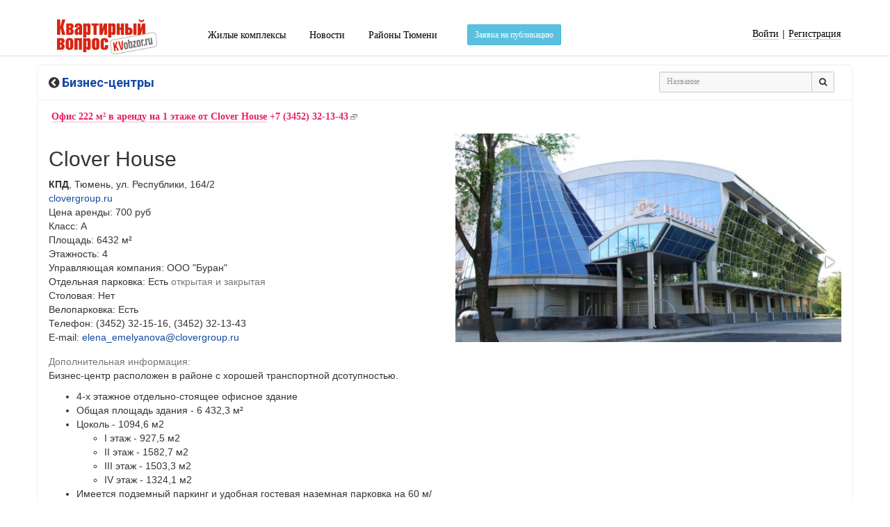

--- FILE ---
content_type: text/html; charset=UTF-8
request_url: http://kvobzor.ru/biznes/i981
body_size: 11432
content:
<!DOCTYPE html><html prefix="og: http://ogp.me/ns#" lang="ru"><head><meta name="viewport" content="width=device-width, initial-scale=1, maximum-scale=1, user-scalable=no"><meta http-equiv="Content-Type" content="text/html;charset=utf-8"><meta http-equiv="X-UA-Compatible" content="IE=edge"><title>Clover House - Бизнес-центр - Тюмень</title><link href="/s2/b.min.css?v=24" rel="stylesheet" type="text/css"><link href="https://fonts.googleapis.com/css?family=Roboto:400,700&subset=cyrillic" rel="stylesheet"><meta name="generator" content="CMS WIRTEL - http://wirtel.ru" /><meta property="fb:app_id" content="153025808387033" /><meta property="fb:admins" content="1470564082" /><meta name="description" content="Бизнец-центр Clover House расположен в районе КПД города Тюмень. Класс A. Телефон, адрес, цена аренда на странице бизнес-центра."><meta name="keywords" content=""> <meta name="theme-color" content="#d71a24"> <link rel="yandex-tableau-widget" href="/manifest.json"><link rel="manifest" href="/manifest.json"><link rel="shortcut icon" href="/favicon.ico"><link rel="apple-touch-icon" href="/apple-touch-icon.png"><link rel="apple-touch-icon" sizes="76x76" href="/i/apple-touch-icon-76x76.png"><link rel="apple-touch-icon" sizes="120x120" href="/i/apple-touch-icon-120x120.png"><link rel="apple-touch-icon" sizes="152x152" href="/i/apple-touch-icon-152x152.png"><script type="text/javascript">(window.Image?(new Image()):document.createElement('img')).src=location.protocol+'//vk.com/rtrg?r=x8RdYX*EV/m6IuuHAco13l4UfRfoKYIpBTCbh3f6*/LQLN/ABsf0xW9rShmXDNi2IiiWJvIhITRxmDw1p9P9wdLYM0FYG2TYdPT*NU/bJYLgPCfJ*P4eU03QVISA/0LENA7xfNS3MbbMDBP0A9XEaevW1E77xkwxP5OcnVq69Lg-';</script><style type="text/css">.lazy{opacity:0;}.lazy.s_2{-webkit-transition:all 0.2s ease-in-out;-moz-transition:all 0.2s ease-in-out;-o-transition:all 0.2s ease-in-out;transition:all 0.2s ease-in-out;}.lazy.s_5{-webkit-transition:all 0.5s ease-in-out;-moz-transition:all 0.5s ease-in-out;-o-transition:all 0.5s ease-in-out;transition:all 0.5s ease-in-out;}.lazy.s1{-webkit-transition:all 1s ease-in-out;-moz-transition:all 1s ease-in-out;-o-transition:all 1s ease-in-out;transition:all 1s ease-in-out;}.lazy.s2{-webkit-transition:all 2s ease-in-out;-moz-transition:all 2s ease-in-out;-o-transition:all 2s ease-in-out;transition:all 2s ease-in-out;}.lazy.s3{-webkit-transition:all 3s ease-in-out;-moz-transition:all 3s ease-in-out;-o-transition:all 3s ease-in-out;transition:all 3s ease-in-out;}.p-transparency-button{color:#fff;letter-spacing:1px;padding:2px 6px;border-radius:3px;text-decoration:none;display:inline-block;border:1px solid rgba(255,255,255,0.4)}.p-transparency-button:hover{color:#fff;text-decoration:none;border-color:1px solid rgba(255,255,255,0.8);background:rgba(255,255,255,0.4);}.ny-nav .navbar-kv:not(.affix){background-color:transparent!important;}.p-top-nav{border-bottom:1px solid rgba(80,80,80,0.06);padding:4px 0px;}.j-newhouse-card-mobile.affix{bottom:0px;width:100%;z-index:9999;}</style></head><body><script>if (document.location.host.indexOf('kvobzor') == -1) { document.location.href='http://kvobzor.ru'; } </script><div class="ny-nav"><noindex><div class="visible-xs hidden-print"> </div></noindex><script type="text/javascript" async> (function(m,e,t,r,i,k,a){m[i]=m[i]||function(){(m[i].a=m[i].a||[]).push(arguments)}; m[i].l=1*new Date(); for (var j = 0; j < document.scripts.length; j++) {if (document.scripts[j].src === r) { return; }} k=e.createElement(t),a=e.getElementsByTagName(t)[0],k.async=1,k.src=r,a.parentNode.insertBefore(k,a)}) (window, document, "script", "https://mc.yandex.ru/metrika/tag.js", "ym"); ym(21818197, "init", { clickmap:true, trackLinks:true, accurateTrackBounce:true, trackHash:true }); </script> <noscript><div><img src="https://mc.yandex.ru/watch/21818197" style="position:absolute; left:-9999px;" alt="" /></div></noscript> <!-- /Yandex.Metrika counter --><script>(function(d,w,c){(w[c]=w[c] || []).push(function(){try{w.yaCounter21818197=new Ya.Metrika({id:21818197,webvisor:true,clickmap:true,trackLinks:true,trackHash:true,accurateTrackBounce:true,ut:"noindex"});}catch(e){}});var n=d.getElementsByTagName("script")[0],s=d.createElement("script"),f=function(){n.parentNode.insertBefore(s,n);};s.type="text/javascript";s.async=true;s.src=(d.location.protocol=="https:"?"https:":"http:")+"//mc.yandex.ru/metrika/watch.js";if(w.opera=="[object Opera]"){d.addEventListener("DOMContentLoaded",f,false);}else{f();}})(document,window,"yandex_metrika_callbacks");</script><noscript><div><img src="http://mc.yandex.ru/watch/21818197?ut=noindex" style="position:absolute;left:-9999px;" alt="" /></div></noscript><!--[if IE]><div style="background:#f5f5f5;padding:6px 0px;"><div style="width:960px;margin:0px auto;">Браузер, который вы используете, не может корректно отобразить эту страницу. Пожалуйста, установите <a href="https://www.google.ru/intl/ru/chrome/browser/" target="_blank">Google Chrome</a>, <a href="http://browser.yandex.ru/" target="_blank">Яндекс Браузер</a> или любой другой</div></div><![endif]--><noindex><div class="b-vbn-top-line"><a href="/?u=09c68f03b3b68db2bad1f58e60a029a6&i=436&device=desktop" target="_blank"><div class="container-fluid text-center hidden-xs"><div class="row"><img src="//kvobzor.ru/i/vbn/f952d1de5d47aad59b8aa81efe.jpg" alt="пустота" style="max-height:80px;max-width:1240px"></div></div></a><a href="/?u=09c68f03b3b68db2bad1f58e60a029a6&i=436&device=mobile" target="_blank"><div class="container-fluid text-center visible-xs"><div class="row"><img src="//kvobzor.ru/i/vbn/f952d1de5d47aad59b8aa81efe.jpg" alt="пустота"></div></div></a></div></noindex><nav class="navbar navbar-kv"><div class="container"><div class="row"><div class="col-md-10 col-sm-11"><div class="navbar-header"><button type="button" class="navbar-toggle collapsed" data-toggle="collapse" data-target="#navbar-kv-line" aria-expanded="false" aria-controls="navbar"><span class="sr-only">&nbsp;</span><span class="fa fa-bars glyphicon glyphicon-menu-hamburger"></span></button><a class="navbar-brand" href="/"><img src="http://kvobzor.ru/s/logo.gif" alt="Квартирный вопрос" title="Квартирный вопрос" class="hidden-sm"><img src="http://kvobzor.ru/i/apple-touch-icon.png" alt="Квартирный вопрос" title="Квартирный вопрос" class="hidden-md hidden-xs hidden-lg"></a></div><div id="navbar-kv-line" class="navbar-collapse collapse"><ul class="nav navbar-nav"><li><a href="/newhouse">Жилые комплексы</a></li><li><a href="/news">Новости</a></li><li><a href="/zone">Районы Тюмени</a></li><!--<li class="dropdown"><a href="#" class="dropdown-toggle" data-toggle="dropdown" role="button" aria-haspopup="true" aria-expanded="false"><span class="hidden-sm">Ещё </span><span class="visible-sm"><i class="fa fa-chevron-down" aria-hidden="true"></i></span><span class="caret hidden-sm"></span></a><ul class="dropdown-menu"><li><a href="/gated">Коттеджные поселки</a></li><li><a href="/garden">Садовые общества</a></li><li role="separator" class="divider"></li><li><a href="/agency">Агентства недвижимости</a></li><li><a href="/developer">Застройщики</a></li><li role="separator" class="divider"></li><li><a href="/type">Виды и серии домов</a></li><li role="separator" class="divider"></li><li><a href="/biznes">Бизнес-центры</a></li><li><a href="/trade">Торговые центры</a></li><li role="separator" class="divider"></li><li><a href="/declaration">Проектные декларации</a></li><li role="separator" class="divider"></li><li><a href="/paper">Журналы</a></li></ul></li>--><li><span class="btn btn-info btn-sm" style="margin-top: 12px;margin-left: 25px;" data-placement="bottom" data-toggle="popover" title="Заявка на публикацию" data-content="Рассматриваете размещение новости или информации о новостройке, напишите сообщение на kvpress@mail.ru или на Viber +7 963 452 05 05.<br />Ответим в течение рабочего дня."><span class="hidden-sm">Заявка на публикацию</span><span class="visible-sm"><i class="fa fa-plus" aria-hidden="true"></i></span></span></li></ul></div></div><div class="col-md-2 col-sm-1 hidden-xs text-right"><div style="height:50px;line-height:50px;"> <div class="hidden-sm"><a href="/profile" class="u-n"><u>Войти</u></a> | <a href="/registration" class="u-n"><u>Регистрация</u></a></div><div class="visible-sm text-center"><a href="/profile" class="btn-link"><i class="fa fa-sign-in" aria-hidden="true"></i></a></div></div></div></div></div></nav></div><div class="hidden hidden-print" itemscope itemtype="http://data-vocabulary.org/Breadcrumb"><ol class="breadcrumb"> <li><a href="http://kvobzor.ru/" itemprop="url"><span itemprop="title">Главная</span></a></li> <li><a href="http://kvobzor.ru/biznes" itemprop="url"><span itemprop="title">Бизнес-центры</span></a></li><li class="active"><a href="/biznes/i981" itemprop="url"><span itemprop="title">Clover House</span></a></li></ol></div><div class="container-fluid"><div class="container white ssh"><div class="row page-title"><div class="col-md-4 col-xs-6"><h1><i class="fa fa-chevron-circle-left"></i>&nbsp;<a href="/biznes">Бизнес-центры</a></h1></div><div class="col-md-5 col-xs-3"></div><div class="col-md-3 col-xs-3"><form action="/biznes" class="form-inline" style="margin-top:9px;"><div class="form-group" style="width:100%"><div class="input-group" style="width:100%"><input type="text" class="form-control input-sm" style="background:#f8f8f8" name="q" value="" placeholder="Название"><span class="input-group-btn"><button class="btn btn-default btn-sm" style="background:#f8f8f8" type="submit"><i class="fa fa-search"></i></button></span></div></div></form></div></div><div class="b-best-link" style="margin-top:10px;"><a href="http://kvobzor.ru/news/i30618" class="nw u-n" style="font-size:14px;font-weight:700;padding:4px;color:#E91E63;"><u style="border-color:rgba(233,30,99,0.3);">Офис 222 м&sup2; в аренду на 1 этаже от Clover House</u> +7 (3452) 32-13-43</a></div><div class="row"><div class="col-md-6"><h2>Clover House</h2><b>КПД</b>, Тюмень, ул.&nbsp;Республики,&nbsp;164/2<br /><a href="http://clovergroup.ru?utm_source=kvobzor.ru" rel="nofollow" target="_blank">clovergroup.ru</a><br />Цена аренды: 700&nbsp;руб<br />Класс: A<br />Площадь: 6432&nbsp;м&sup2;<br />Этажность: 4<br /><div>Управляющая компания: ООО "Буран"</div><div>Отдельная парковка:  Есть&nbsp;<span class="text-muted">открытая и закрытая</span></div><div>Столовая: Нет</div><div>Велопарковка: Есть</div><div>Телефон: (3452) 32-15-16, (3452) 32-13-43</div><div>E-mail: <script type="text/javascript">eval(unescape('%64%6f%63%75%6d%65%6e%74%2e%77%72%69%74%65%28%27%3c%61%20%68%72%65%66%3d%22%6d%61%69%6c%74%6f%3a%65%6c%65%6e%61%5f%65%6d%65%6c%79%61%6e%6f%76%61%40%63%6c%6f%76%65%72%67%72%6f%75%70%2e%72%75%3f%73%75%62%6a%65%63%74%3d%25%44%30%25%39%41%25%44%30%25%39%32%25%44%30%25%42%45%25%44%30%25%42%31%25%44%30%25%42%37%25%44%30%25%42%45%25%44%31%25%38%30%22%20%3e%65%6c%65%6e%61%5f%65%6d%65%6c%79%61%6e%6f%76%61%40%63%6c%6f%76%65%72%67%72%6f%75%70%2e%72%75%3c%2f%61%3e%27%29%3b'))</script></div><div class="row air"><div class="col-md-12"><div class="text-muted">Дополнительная информация:</div><div><p>Бизнес-центр расположен в районе с хорошей транспортной дсотупностью. </p><ul><li>4-х этажное отдельно-стоящее офисное здание</li><li>Общая площадь здания - 6 432,3 м²</li><li>Цоколь - 1094,6 м2</li><ul><li>I этаж - 927,5 м2</li><li>II этаж - 1582,7 м2</li><li>III этаж - 1503,3 м2</li><li>IV этаж - 1324,1 м2</li></ul><li>Имеется подземный паркинг и удобная гостевая наземная парковка на 60 м/м</li><li>Круглосуточная охрана. Система безопасности и контроля доступа в здание</li><li>2 пассажирских лифта Sigma</li><li>Приточно-вытяжная вентиляция и центральная система кондиционирования</li><li>Центральный район города, хорошая транспортная доступность</li><li>Услуги центральной рецепции в холле 1-го этажа</li><li>Уборка мест общего пользования и прилегающей территории</li><li>Горячее и холодное водоснабжение</li><li>Курение в здании запрещено (политика Кловер Групп)</li><li>Все предлагаемые помещения в черновом виде</li><li>При финансовом участии Арендатора в отделке предоставляются Арендные каникулы. </li><li>Индивидуальный подход, гибкие условия.</li></ul></div></div></div></div><div class="col-md-6"><div class="fotorama" style="height:300px;"><a href="//kvobzor.ru/u/biznes/d0af86a6dcbeadeb2cbe7647e94e6c.jpg"><img src="//kvobzor.ru/u/biznes/_d0af86a6dcbeadeb2cbe7647e94e6c.jpg" alt="" title="Бизнес-центры"></a><a href="//kvobzor.ru/u/biznes/64541f0cfe9d176aeef66223ccafcd.jpg"><img src="//kvobzor.ru/u/biznes/_64541f0cfe9d176aeef66223ccafcd.jpg" alt="" title="Бизнес-центры"></a><a href="//kvobzor.ru/u/biznes/5460425f4264ff966714a4cc55b504.jpg"><img src="//kvobzor.ru/u/biznes/_5460425f4264ff966714a4cc55b504.jpg" alt="" title="Бизнес-центры"></a><a href="//kvobzor.ru/u/biznes/43eb4658c678b8e78c2ebf2f3fd3a0.jpg"><img src="//kvobzor.ru/u/biznes/_43eb4658c678b8e78c2ebf2f3fd3a0.jpg" alt="" title="Бизнес-центры"></a><a href="//kvobzor.ru/u/biznes/6ea82058d24f4631fa8fd78a4405cd.jpg"><img src="//kvobzor.ru/u/biznes/_6ea82058d24f4631fa8fd78a4405cd.jpg" alt="" title="Бизнес-центры"></a><a href="//kvobzor.ru/u/biznes/cb292c9929bf586f56434f557c0edf.jpg"><img src="//kvobzor.ru/u/biznes/_cb292c9929bf586f56434f557c0edf.jpg" alt="" title="Бизнес-центры"></a><a href="//kvobzor.ru/u/biznes/b1abcfb8cac292a34430bd9756e4d0.jpg"><img src="//kvobzor.ru/u/biznes/_b1abcfb8cac292a34430bd9756e4d0.jpg" alt="" title="Бизнес-центры"></a><a href="//kvobzor.ru/u/biznes/c8a696cd91b3b69d5e1e3152d251c1.jpg"><img src="//kvobzor.ru/u/biznes/_c8a696cd91b3b69d5e1e3152d251c1.jpg" alt="" title="Бизнес-центры"></a><a href="//kvobzor.ru/u/biznes/304ad6083c07574861255de509df91.jpg"><img src="//kvobzor.ru/u/biznes/_304ad6083c07574861255de509df91.jpg" alt="" title="Бизнес-центры"></a><a href="//kvobzor.ru/u/biznes/8af441fd9cae150b2f5f9f3ce37cac.jpg"><img src="//kvobzor.ru/u/biznes/_8af441fd9cae150b2f5f9f3ce37cac.jpg" alt="" title="Бизнес-центры"></a><a href="//kvobzor.ru/u/biznes/7388243f2231708c5a4140ad28d7bf.jpg"><img src="//kvobzor.ru/u/biznes/_7388243f2231708c5a4140ad28d7bf.jpg" alt="" title="Бизнес-центры"></a><a href="//kvobzor.ru/u/biznes/a909aaab045df19274f37c696d7af4.jpg"><img src="//kvobzor.ru/u/biznes/_a909aaab045df19274f37c696d7af4.jpg" alt="" title="Бизнес-центры"></a><a href="//kvobzor.ru/u/biznes/f698e951cfe53752c5f376bc1c2c19.jpg"><img src="//kvobzor.ru/u/biznes/_f698e951cfe53752c5f376bc1c2c19.jpg" alt="" title="Бизнес-центры"></a><a href="//kvobzor.ru/u/biznes/6a8b82ee21d9e575d024fca5ce3309.jpg"><img src="//kvobzor.ru/u/biznes/_6a8b82ee21d9e575d024fca5ce3309.jpg" alt="" title="Бизнес-центры"></a><a href="//kvobzor.ru/u/biznes/f9a27d500bffb22471275c4dde44cf.jpg"><img src="//kvobzor.ru/u/biznes/_f9a27d500bffb22471275c4dde44cf.jpg" alt="" title="Бизнес-центры"></a></div><br /><div id="maps" style="width:100%;height:380px;"></div></div></div></div></div><div class="container hidden-xs" style="margin-top:15px;margin-bottom:15px;"><div id="yandex_rtb_R-A-137878-1"></div><script type="text/javascript">(function(w,d,n,s,t){w[n]=w[n] || [];w[n].push(function(){Ya.Context.AdvManager.render({blockId:"R-A-137878-1",renderTo:"yandex_rtb_R-A-137878-1",async:true,statId:21818197});});t=d.getElementsByTagName("script")[0];s=d.createElement("script");s.type="text/javascript";s.src="//an.yandex.ru/system/context.js";s.async=true;t.parentNode.insertBefore(s,t);})(this,this.document,"yandexContextAsyncCallbacks");</script></div><div class="container-fluid footer"><div class="container"><div class="row"><div class="col-md-3 col-sm-3 col-xs-12"><div itemscope itemtype="http://schema.org/Organization">&copy; <span title="ООО &laquo;Аналитический центр &laquo;Недвижимость&raquo;">Квартирный вопрос</span>, 2025 г.<br />Недвижимость в Тюмени<br /><span itemprop="address" itemscope itemtype="http://schema.org/PostalAddress">г. <span itemprop="addressLocality">Тюмень</span>, ул. <span itemprop="streetAddress">А.Логунова, 11/1, 2 эт.</span></span><br />Электронная почта: <script type="text/javascript">eval(unescape('%64%6f%63%75%6d%65%6e%74%2e%77%72%69%74%65%28%27%3c%61%20%68%72%65%66%3d%22%6d%61%69%6c%74%6f%3a%6b%76%70%72%65%73%73%40%6d%61%69%6c%2e%72%75%22%20%3e%6b%76%70%72%65%73%73%40%6d%61%69%6c%2e%72%75%3c%2f%61%3e%27%29%3b'))</script><br />Телефон: <span itemprop="telephone">(3452) 500-010</span><br /></div></div><div class="col-md-4 col-sm-4 hidden-xs hidden-print">Сайт КВобзор (&laquo;Квартирный вопрос. Обзор&raquo;)&nbsp;&mdash; информационный портал о&nbsp;рынке недвижимости Тюмени, электронная версия газеты &laquo;Квартирный вопрос&raquo;, издаваемой в&nbsp;Тюмени с&nbsp;1994 по&nbsp;2021&nbsp;годы. <br /><br />Издание &laquo;Квартирный вопрос&raquo;&nbsp;&mdash; победитель Всероссийского конкурса &laquo;Профессиональное признание&raquo; в&nbsp;номинации &laquo;Лучшее СМИ (печатное издание) на&nbsp;рынке недвижимости России-2013&raquo;.</div><div class="col-md-2 col-sm-2 hidden-xs hidden-print"><a href="http://vk.com/kvobzor" target="_blank" class="u-n nw"><u>ВКонтакте</u></a><br /><a href="http://ok.ru/group/52378374832346" target="_blank" class="u-n nw"><u>Одноклассники</u></a><br /><a href="http://twitter.com/kvobzor" target="_blank" class="u-n nw"><u>Twitter</u></a><br /><a href="http://facebook.com/kvobzor" target="_blank" class="u-n nw"><u>Facebook</u></a><br /><a href="http://youtube.com/user/kvobzor" target="_blank" class="u-n nw"><u>YouTube</u></a><br /><a href="http://kvobzor.livejournal.com" target="_blank" class="u-n nw"><u>ЖЖ</u></a><br /></div><div class="col-md-2 col-sm-2 hidden-xs hidden-print"><a href="https://maps.yandex.ru/org/1178501815/" target="_blank" class="u-n nw p-link-sales j-multiline"><u class="j-underline" style="color:#FF5722;">Отзывы</u> <span class="gr">+1</span></a><br /><a href="http://api.kvobzor.ru" style="color:#888 !important" title="Интеграционные справочные системы">API</a><sup style="color:#888;margin-left:1px;" title="Алфа-версия">&alpha;</sup><br /><a href="/partners" class="u-n"><u>Партнеры</u></a><br /><a href="/personal" class="u-n"><u>Соглашение</u></a><br /></div></div><noindex><div class="row hidden-xs" style="margin-top:20px;"><div class="col-md-12"><span class="text-muted">Все права защищены. Сайт не является публичной офертой.</span></div></div></noindex></div></div><script src="https://yastatic.net/jquery/2.2.3/jquery.min.js"></script><script src="/cdn/js/app.min.js?v=0.147"></script><!--<script type="text/javascript" data-minify src="/js/dropdowns/dropdowns-enhancement.js"></script><script type="text/javascript" data-minify src="/js/jquery.storageapi.min.js"></script>--><script type="text/javascript">storage=$.localStorage;</script><script defer="defer" type="text/javascript" src="//vk.com/js/api/openapi.js?24" type="text/javascript" charset="UTF-8"></script><script>$(document).ready(function(){$("img").unveil();});function message(text){$("#dialog-message .modal-body").html(text);$("#dialog-message").modal('show');}function hs(){if($(window).scrollTop()>80){$('.h').addClass('scroll');}else{$('.h').removeClass('scroll');}}$(function(){$('.lazy').css({opacity:1});$(window).scroll(function(){hs();});hs();$('[data-toggle="popover"]').popover({html:true});$('[data-toggle="popover"][data-trigger="hover"]').popover({html:true,trigger:"hover"});$('[data-toggle="tooltip"]').tooltip();/*$('form[data-action] [type="reset"]').on('click',function(e){e.preventDefault();form=$(this).closest('form').get(0);form.reset();$(this).addClass('hidden');form.submit();});*/$('form[data-action]').find('input').on('blur',function(){$(this).parents('form[data-action]').submit();});$('form[data-action]').find('.selectpicker').on('hidden.bs.select',function(){$(this).parents('form[data-action]').submit();});/*$('form[data-action]').find('input[type=hidden]').on('click change',function(){$(this).parents('form[data-action]').submit();});*/$('body').on('submit','form[data-action]',function(){o=$(this);u=o.data('action');var $btn=o.find('button[type="submit"]').button('loading');var a={},e='';$('input,select,textarea',o).each(function(){i=$(this);n=i.attr('name');v=$.trim(i.val());/*if(i.length>1){a[n]=i.serialze();}else{a[n]=v;}*/if(i.is(':required')){if(v!=''){i.parent().removeClass('has-error');i.parent().addClass('has-success');}else{i.parent().addClass('has-error');e+=i.parent().find('label').text()+'<br />';}}});clear=o.data('clear');/*var empty=o.data('empty');console.log(empty);if(empty && empty=='1'){o.removeAttr('data-empty');o.data('data-empty','');$(clear).addClass('hidden');var data='';}else{}*/data=o.serialize();data=data.replace(/[^&]+=\.?(?:&|$)/g, '');if(e!=''){message('Введите '+e);$btn.button('reset');}else{var format=o.data('format');var get=o.data('get');if(format==''){format='json';}var result=o.data('result');if(clear!=''){if(data==''){$(clear).addClass('hidden');}else{$(clear).removeClass('hidden');}}if(o.data('metrika')=='1'){ym(21818197, 'params', {search:data});}if(o.data('storage')=='1'){paramsStorage={};$.each(o.serializeArray(), function(k,v){console.log(v);if(v.value!=''){paramsStorage[v.name]=v.value;}});console.log(paramsStorage);storage.set('search['+u+']', paramsStorage );}var jqxhr=$.ajax({url:u,method:"POST",data:data,dataType:format}).done(function(m){if(format=='json'){if(m.s==1){/*$('input,textarea',o).val('');*/}if(m.s==0 && m.k){$.each((m.k).split(','),function(k,v){o.find(v).css({border:'1px solid red'});});}if(m.reload==1){document.location.reload();}message(m.text);}else{if(result!=''){$(result).html(m);}if(history.pushState){history.pushState({}, '', u+'?'+data);}}}).fail(function(){/*alert( "error" );*/}).always(function(){$('.lazy').css({opacity:1});$('[data-toggle="popover"][data-trigger="hover"]').popover({html:true,trigger:"hover"});$btn.button('reset');$("img").unveil();});}return false;});function initSideControls() {var control_min_width = $('.active-area').width();var content_width = $('.container').width();var window_width = $(window).width();var $bar_wrap = $('.leftbar-wrap');var $bar = $bar_wrap.find('.left-controlbar');var $scroll_back = $('#scroll-back');var prev_top = parseInt($scroll_back.attr('href').substr(1));if (window_width - content_width - (2 * control_min_width) > 0) {$bar.show(); var bar_width = (window_width - content_width) / 2; $bar_wrap.css({width: bar_width}); if (!prev_top) $scroll_back.hide(); $bar.off('click').on('click', function(e) {  e.preventDefault();  prev_top = $(window).scrollTop();  $('html, body').animate({scrollTop: 0}, 'normal', function() {    $scroll_back.attr('href', '#' + prev_top).css({display: 'block', opacity: 0}).animate({opacity: 1}, 'fast');  });});}else {$bar.hide();}}$(document).ready(function(){var $scroll_back=$('#scroll-back');var $bar=$('.left-controlbar');var threshold=$(window).height();$(window).scroll(function(){var new_opacity=($(window).scrollTop()<threshold)?$(window).scrollTop()/threshold:1;new_opacity?$bar.show():$bar.hide();$bar.css({opacity:new_opacity});var offset=parseInt($scroll_back.attr('href').substr(1));if(new_opacity){$scroll_back.hide();}else{if(offset)$scroll_back.css({display:'block',opacity:0}).animate({opacity:1},'fast');}}).scroll().resize(initSideControls).resize();$scroll_back.click(function(e){e.preventDefault();$('html,body').animate({scrollTop:$(this).attr('href').substr(1)},'normal');$(this).attr('href','#0').hide();});});});</script><script defer="defer" src="https://api-maps.yandex.ru/2.1/?lang=ru_RU&load=package.standard&mode=release&onload=initMapBlock" type="text/javascript"></script><script defer="defer">sourceGeoQuery='/a/params/j_biznes/981';clusterize=0;zoomDefault=13;var Map;/*function onObjectEvent(e) {var obj = e.get('target');console.log(e.get('geometry.type'));console.log(obj);if(obj.geometry.type=='Point'){if (obj.properties.preset == 'islands#redDotIcon') {data.objects.setObjectOptions(objectId, {preset: 'islands#yellowIcon'});} else {data.objects.setObjectOptions(objectId, {preset: 'islands#blueIcon'});}}if(obj.geometry.type=='Polygon'){if (obj.properties.preset == 'islands#redDotIcon') {}else{}}}*/function initMapBlock(){Map=new ymaps.Map("maps",{center:[57.165651,65.544995],zoom:zoomDefault});Map.behaviors.disable('scrollZoom');/*ymaps.geolocation.get({provider:'yandex',mapStateAutoApply:true}).then(function(result){Map.geoObjects.add(result.geoObjects);Map.setZoom(zoomDefault);});*/var data = new ymaps.ObjectManager({clusterize:clusterize});$.getJSON(sourceGeoQuery,function(json){data.add(json);if(json.panto){Map.panTo(json.panto,{flying:1});}});Map.setZoom(zoomDefault);Map.geoObjects.add(data);/*data.objects.events.add(['click'], onObjectEvent);*/}</script><noindex><div class="leftbar-wrap hidden-xs hidden-sm hidden-print"><a href="#0" id="scroll-back"><span class="active-area"><span class="bar-desc">Назад</span></span></a><a href="#" class="left-controlbar"><span class="active-area"><span class="bar-desc">Вверх</span></span></a></div><div class="modal fade hidden-print" id="qrcode-contact"><div class="modal-dialog" role="document"><div class="modal-content"><div class="modal-header"><button type="button" class="close" data-dismiss="modal" aria-label="Close"><span aria-hidden="true">&times;</span></button><h4 class="modal-title" id="gridSystemModalLabel">QR-код контактов &laquo;Квартирного вопроса&raquo;</h4></div><div class="modal-body"><img src="//kvobzor.ru/i/qr-code-contacts.gif" alt="QR-code" title="QR-код: Квартирного вопроса"></div></div></div></div><div class="modal fade hidden-print" id="dialog-message"><div class="modal-dialog" role="document"><div class="modal-content"><div class="modal-body"></div><div class="modal-footer"><button type="button" class="btn btn-default" data-dismiss="modal">Продолжить</button></div></div></div></div><div class="modal fade hidden-print" id="freeContent" tabindex="-1" role="dialog" aria-labelledby="freeContentLabel"><div class="modal-dialog" role="document"><div class="modal-content"><div class="modal-header"><button type="button" class="close" data-dismiss="modal" aria-label="Close"><span aria-hidden="true">&times;</span></button><h4 class="modal-title" id="freeContentLabel"></h4></div><div class="modal-body"></div><div class="modal-footer"><button type="button" class="btn btn-default" data-dismiss="modal">Продолжить</button></div></div></div></div></noindex><script defer="defer">$(function(){$('div[class*=vbn-js]').each(function(){o=$(this);flashembed(o.attr('id'),{src:o.data('src'),width:o.data('width'),height:o.data('height')});});});</script><script defer="defer" type="text/javascript">window.vkAsyncInit=function(){/*VK.Widgets.ContactUs("vk_contact_us",{height:22},-18755387);VK.Widgets.Subscribe("vk_subscribe_kvobzor",{},-18755387);*/}</script><script type="text/javascript">(window.Image?(new Image()):document.createElement('img')).src=location.protocol+'//vk.com/rtrg?r=XCdv3uuy4qnn9Xa3CWKyyqHqOD8TM626J33q6xsE6eLSHJD2II5QW02C*yULM6qc3nm1Y9s*bFDx9BSRpvWKqOL5fAMXciZDGSpmjywRyD50kt/DkeDckmQYFNgrA8XceTDf4RBANoPBXoDKXFrKkW2eR45fkAlMZt6mMYrNwwU-';</script><div class="n-p" style="left:-9999px;position:fixed;"><script type="text/javascript">document.write("<a href='//www.liveinternet.ru/click' "+"target=_blank><img src='//counter.yadro.ru/hit?t26.1;r"+escape(document.referrer)+((typeof(screen)=="undefined")?"":";s"+screen.width+"*"+screen.height+"*"+(screen.colorDepth?screen.colorDepth:screen.pixelDepth))+";u"+escape(document.URL)+";"+Math.random()+"' alt='' title='LiveInternet: показано число посетителей за"+" сегодня' "+"border='0' width='88' height='15'><\/a>")</script><script type="text/javascript" src="http://yastatic.net/share/share.js" charset="utf-8"></script><script defer="defer" type="text/javascript">var _tmr=_tmr || [];_tmr.push({id:"2575418",type:"pageView",start:(new Date()).getTime()});(function(d,w){var ts=d.createElement("script");ts.type="text/javascript";ts.async=true;ts.src=(d.location.protocol=="https:"?"https:":"http:")+"//top-fwz1.mail.ru/js/code.js";var f=function(){var s=d.getElementsByTagName("script")[0];s.parentNode.insertBefore(ts,s);};if(w.opera=="[object Opera]"){d.addEventListener("DOMContentLoaded",f,false);}else{f();}})(document,window);</script><noscript><div style="position:absolute;left:-10000px;"><img src="{$http|default:'http'}://top-fwz1.mail.ru/counter?id=2575418;js=na" height="1" width="1" alt="Рейтинг@Mail.ru" /></div></noscript><a href="http://top.mail.ru/jump?from=2575418"><img src="http://top-fwz1.mail.ru/counter?id=2575418;t=372;l=1" height="18" width="88" alt="Рейтинг@Mail.ru" /></a><span id="top100_widget"></span><script>(function(w,d,c){(w[c]=w[c] || []).push(function(){var options={project:3057592,element:'top100_widget'};try{w.top100Counter=new top100(options);} catch(e){ }});var n=d.getElementsByTagName("script")[0],s=d.createElement("script"),f=function(){n.parentNode.insertBefore(s,n);};s.type="text/javascript";s.async=true;s.src=(d.location.protocol=="https:"?"https:":"http:")+"//st.top100.ru/top100/top100.js";if (w.opera=="[object Opera]"){d.addEventListener("DOMContentLoaded",f,false);}else{f();}})(window,document,"_top100q");</script><script type="text/javascript">document.write("<a href='http://www.liveinternet.ru/click' target=_blank><img src='//counter.yadro.ru/hit?t23.2;r"+escape(document.referrer)+((typeof(screen)=="undefined")?"":";s"+screen.width+"*"+screen.height+"*"+(screen.colorDepth?screen.colorDepth:screen.pixelDepth))+";u"+escape(document.URL)+";"+ Math.random()+"' border=0 width=88 height=15 alt='' title='LiveInternet: показано число посетителей за сегодня'><\/a>")</script></div><script defer="defer" type="text/javascript" src="/js/ads.js" charset="UTF-8"></script><script defer="defer" type="text/javascript">window.onload=function(){if(window.adBlockDisabled!==true){ym(21818197, 'reachGoal', 'IS_ADBLOCK');/*$('body').prepend('<div style="position:absolute;top:0px;background:#ffa;text-align:center;padding:6px;width:100%;">На нашем сайте нет рекламы, но программа ABP (adBlock) все равно блокирует часть сайта, пожалуйста выключите её!</div>');$('body').css('padding-top','40px');*/}};</script><script defer="defer" type="text/javascript" src="//yastatic.net/es5-shims/0.0.2/es5-shims.min.js" charset="utf-8"></script><script defer="defer" type="text/javascript" src="//yastatic.net/share2/share.js" charset="utf-8"></script><script>(function(i,s,o,g,r,a,m){i['GoogleAnalyticsObject']=r;i[r]=i[r]||function(){(i[r].q=i[r].q||[]).push(arguments)},i[r].l=1*new Date();a=s.createElement(o),m=s.getElementsByTagName(o)[0];a.async=1;a.src=g;m.parentNode.insertBefore(a,m)})(window,document,'script','https://www.google-analytics.com/analytics.js','ga');ga('create','UA-84626709-1','auto');ga('send','pageview');/*  (function(a, c, f) { function g() { var d, a = c.getElementsByTagName(f)[0], b = function(b, e) { c.getElementById(e) || (d = c.createElement(f), d.src = b, d.async = !0, e && (d.id = e), a.parentNode.insertBefore(d, a)) };b("//connect.facebook.net/ru_RU/all.js", "facebook-jssdk");b("https://platform.twitter.com/widgets.js", "twitter-wjs");b("https://apis.google.com/js/plusone.js");b("//vk.com/js/api/openapi.js");b("//cdn.connect.mail.ru/js/loader.js");b("//surfingbird.ru/share/share.min.js");b("//assets.pinterest.com/js/pinit.js");b(("https:" == c.location.protocol ? "https://ssl" : "http://www") + ".google-analytics.com/ga.js")}a.addEventListener ? a.addEventListener("load", g, !1) : a.attachEvent && a.attachEvent("onload", g)})(window, document, "script");*/</script></body></html>

--- FILE ---
content_type: text/plain
request_url: https://www.google-analytics.com/j/collect?v=1&_v=j102&a=325800776&t=pageview&_s=1&dl=http%3A%2F%2Fkvobzor.ru%2Fbiznes%2Fi981&ul=en-us%40posix&dt=Clover%20House%20-%20%D0%91%D0%B8%D0%B7%D0%BD%D0%B5%D1%81-%D1%86%D0%B5%D0%BD%D1%82%D1%80%20-%20%D0%A2%D1%8E%D0%BC%D0%B5%D0%BD%D1%8C&sr=1280x720&vp=1280x720&_u=IEBAAEABAAAAACAAI~&jid=1849469378&gjid=1885751066&cid=635820497.1764835411&tid=UA-84626709-1&_gid=311186812.1764835411&_r=1&_slc=1&z=1318840965
body_size: -448
content:
2,cG-QZP09G3YEJ

--- FILE ---
content_type: application/javascript
request_url: http://kvobzor.ru/cdn/js/app.min.js?v=0.147
body_size: 287972
content:
function number_format(t,e,i,n){var o,s,r,a,l;return isNaN(e=Math.abs(e))&&(e=2),void 0==i&&(i=","),void 0==n&&(n="."),o=parseInt(t=(+t||0).toFixed(e))+"",(s=o.length)>3?s%=3:s=0,l=s?o.substr(0,s)+n:"",r=o.substr(s).replace(/(\d{3})(?=\d)/g,"$1"+n),a=e?i+Math.abs(t-o).toFixed(e).replace(/-/,0).slice(2):"",l+r+a}function loadObjectPremium(){$.get("/a/search?rate=3&not_info=1&not_vbn=1&num=1&tabs=743&count=10",function(t){if(t)if(boxObject=$(".j-object-premium"),t.count>0)for(var e in t.row)o=t.row[e],o.photo&&("пр"==o.action_id&&(o.action_id="Продам"),"сд"==o.action_id&&(o.action_id="Сдам"),"мен"==o.action_id&&(o.action_id="Обменяю"),"ку"==o.action_id&&(o.action_id="Куплю"),"сниму"==o.action_id&&(o.action_id="Сниму"),"дача"==o.view&&(o.view="дачу"),"земля с/х"==o.view&&(o.view="землю с/х"),"земля"==o.view&&(o.view="землю"),c='<a href="/adv/i'+o.id+'" target="_blank"><div class="b-object__image"><img src="//kvobzor.ru/u/object/_'+o.photo[0].file+'"></div></a><div class="b-object__title"><a href="/adv/i'+o.id+'" target="_blank">'+o.action_id+" "+o.view+'</a></div><div class="b-object__address">'+o.addressfull+'</div><div class="b-object__params"><span class="b-object__place">'+(o.lot_total>0?o.lot_total+"&nbsp;"+o.lot_unit:"")+(o.area_total?o.area_total+" м&sup2;":"")+"</span>"+(o.price?'<span class="b-object__price" title="'+o.price+'">'+o.price+"</span>":"")+'</div><div class="b-object__phone">'+o.phone+(o.phone2?", "+o.phone2:"")+"</div></div>",obj=$('<div class="b-object"  />').html(c),boxObject.append(obj));else boxObject.remove()},"json")}function loadCharts(){$('.j-charts[data-url!=""]').each(function(){var t=$(this);initCharts(t)})}function initCharts(t){if(url=t.data("url"),url){var e=$.ajax({url:"/a/charts/"+url,dataType:"json",async:!1}).responseText,i=new google.visualization.DataTable(e);if(i.getTableProperty("type")){if(t=t[0],"PieChart"==i.getTableProperty("type"))var n=new google.visualization.PieChart(t);if("ComboChart"==i.getTableProperty("type"))var n=new google.visualization.ComboChart(t);if("Bar"==i.getTableProperty("type"))var n=new google.visualization.BarChart(t);if("ColumnChart"==i.getTableProperty("type"))var n=new google.visualization.ColumnChart(t);if("WordTree"==i.getTableProperty("type"))var n=new google.visualization.WordTree(t);if("LineChart"==i.getTableProperty("type"))var n=new google.visualization.LineChart(t);if("Histogram"==i.getTableProperty("type"))var n=new google.visualization.Histogram(t);n.draw(i,i.getTableProperty("options")),console.log(i)}}}if(function(t){"function"==typeof define&&define.amd?define(["jquery"],t):t(jQuery)}(function(t){t.ui=t.ui||{},t.ui.version="1.12.1";var e=0,i=Array.prototype.slice;t.cleanData=function(e){return function(i){var n,o,s;for(s=0;null!=(o=i[s]);s++)try{n=t._data(o,"events"),n&&n.remove&&t(o).triggerHandler("remove")}catch(r){}e(i)}}(t.cleanData),t.widget=function(e,i,n){var o,s,r,a={},l=e.split(".")[0];e=e.split(".")[1];var h=l+"-"+e;return n||(n=i,i=t.Widget),t.isArray(n)&&(n=t.extend.apply(null,[{}].concat(n))),t.expr[":"][h.toLowerCase()]=function(e){return!!t.data(e,h)},t[l]=t[l]||{},o=t[l][e],s=t[l][e]=function(t,e){return this._createWidget?void(arguments.length&&this._createWidget(t,e)):new s(t,e)},t.extend(s,o,{version:n.version,_proto:t.extend({},n),_childConstructors:[]}),r=new i,r.options=t.widget.extend({},r.options),t.each(n,function(e,n){return t.isFunction(n)?void(a[e]=function(){function t(){return i.prototype[e].apply(this,arguments)}function o(t){return i.prototype[e].apply(this,t)}return function(){var e,i=this._super,s=this._superApply;return this._super=t,this._superApply=o,e=n.apply(this,arguments),this._super=i,this._superApply=s,e}}()):void(a[e]=n)}),s.prototype=t.widget.extend(r,{widgetEventPrefix:o?r.widgetEventPrefix||e:e},a,{constructor:s,namespace:l,widgetName:e,widgetFullName:h}),o?(t.each(o._childConstructors,function(e,i){var n=i.prototype;t.widget(n.namespace+"."+n.widgetName,s,i._proto)}),delete o._childConstructors):i._childConstructors.push(s),t.widget.bridge(e,s),s},t.widget.extend=function(e){for(var n,o,s=i.call(arguments,1),r=0,a=s.length;a>r;r++)for(n in s[r])o=s[r][n],s[r].hasOwnProperty(n)&&void 0!==o&&(e[n]=t.isPlainObject(o)?t.isPlainObject(e[n])?t.widget.extend({},e[n],o):t.widget.extend({},o):o);return e},t.widget.bridge=function(e,n){var o=n.prototype.widgetFullName||e;t.fn[e]=function(s){var r="string"==typeof s,a=i.call(arguments,1),l=this;return r?this.length||"instance"!==s?this.each(function(){var i,n=t.data(this,o);return"instance"===s?(l=n,!1):n?t.isFunction(n[s])&&"_"!==s.charAt(0)?(i=n[s].apply(n,a),i!==n&&void 0!==i?(l=i&&i.jquery?l.pushStack(i.get()):i,!1):void 0):t.error("no such method '"+s+"' for "+e+" widget instance"):t.error("cannot call methods on "+e+" prior to initialization; attempted to call method '"+s+"'")}):l=void 0:(a.length&&(s=t.widget.extend.apply(null,[s].concat(a))),this.each(function(){var e=t.data(this,o);e?(e.option(s||{}),e._init&&e._init()):t.data(this,o,new n(s,this))})),l}},t.Widget=function(){},t.Widget._childConstructors=[],t.Widget.prototype={widgetName:"widget",widgetEventPrefix:"",defaultElement:"<div>",options:{classes:{},disabled:!1,create:null},_createWidget:function(i,n){n=t(n||this.defaultElement||this)[0],this.element=t(n),this.uuid=e++,this.eventNamespace="."+this.widgetName+this.uuid,this.bindings=t(),this.hoverable=t(),this.focusable=t(),this.classesElementLookup={},n!==this&&(t.data(n,this.widgetFullName,this),this._on(!0,this.element,{remove:function(t){t.target===n&&this.destroy()}}),this.document=t(n.style?n.ownerDocument:n.document||n),this.window=t(this.document[0].defaultView||this.document[0].parentWindow)),this.options=t.widget.extend({},this.options,this._getCreateOptions(),i),this._create(),this.options.disabled&&this._setOptionDisabled(this.options.disabled),this._trigger("create",null,this._getCreateEventData()),this._init()},_getCreateOptions:function(){return{}},_getCreateEventData:t.noop,_create:t.noop,_init:t.noop,destroy:function(){var e=this;this._destroy(),t.each(this.classesElementLookup,function(t,i){e._removeClass(i,t)}),this.element.off(this.eventNamespace).removeData(this.widgetFullName),this.widget().off(this.eventNamespace).removeAttr("aria-disabled"),this.bindings.off(this.eventNamespace)},_destroy:t.noop,widget:function(){return this.element},option:function(e,i){var n,o,s,r=e;if(0===arguments.length)return t.widget.extend({},this.options);if("string"==typeof e)if(r={},n=e.split("."),e=n.shift(),n.length){for(o=r[e]=t.widget.extend({},this.options[e]),s=0;n.length-1>s;s++)o[n[s]]=o[n[s]]||{},o=o[n[s]];if(e=n.pop(),1===arguments.length)return void 0===o[e]?null:o[e];o[e]=i}else{if(1===arguments.length)return void 0===this.options[e]?null:this.options[e];r[e]=i}return this._setOptions(r),this},_setOptions:function(t){var e;for(e in t)this._setOption(e,t[e]);return this},_setOption:function(t,e){return"classes"===t&&this._setOptionClasses(e),this.options[t]=e,"disabled"===t&&this._setOptionDisabled(e),this},_setOptionClasses:function(e){var i,n,o;for(i in e)o=this.classesElementLookup[i],e[i]!==this.options.classes[i]&&o&&o.length&&(n=t(o.get()),this._removeClass(o,i),n.addClass(this._classes({element:n,keys:i,classes:e,add:!0})))},_setOptionDisabled:function(t){this._toggleClass(this.widget(),this.widgetFullName+"-disabled",null,!!t),t&&(this._removeClass(this.hoverable,null,"ui-state-hover"),this._removeClass(this.focusable,null,"ui-state-focus"))},enable:function(){return this._setOptions({disabled:!1})},disable:function(){return this._setOptions({disabled:!0})},_classes:function(e){function i(i,s){var r,a;for(a=0;i.length>a;a++)r=o.classesElementLookup[i[a]]||t(),r=t(e.add?t.unique(r.get().concat(e.element.get())):r.not(e.element).get()),o.classesElementLookup[i[a]]=r,n.push(i[a]),s&&e.classes[i[a]]&&n.push(e.classes[i[a]])}var n=[],o=this;return e=t.extend({element:this.element,classes:this.options.classes||{}},e),this._on(e.element,{remove:"_untrackClassesElement"}),e.keys&&i(e.keys.match(/\S+/g)||[],!0),e.extra&&i(e.extra.match(/\S+/g)||[]),n.join(" ")},_untrackClassesElement:function(e){var i=this;t.each(i.classesElementLookup,function(n,o){-1!==t.inArray(e.target,o)&&(i.classesElementLookup[n]=t(o.not(e.target).get()))})},_removeClass:function(t,e,i){return this._toggleClass(t,e,i,!1)},_addClass:function(t,e,i){return this._toggleClass(t,e,i,!0)},_toggleClass:function(t,e,i,n){n="boolean"==typeof n?n:i;var o="string"==typeof t||null===t,s={extra:o?e:i,keys:o?t:e,element:o?this.element:t,add:n};return s.element.toggleClass(this._classes(s),n),this},_on:function(e,i,n){var o,s=this;"boolean"!=typeof e&&(n=i,i=e,e=!1),n?(i=o=t(i),this.bindings=this.bindings.add(i)):(n=i,i=this.element,o=this.widget()),t.each(n,function(n,r){function a(){return e||s.options.disabled!==!0&&!t(this).hasClass("ui-state-disabled")?("string"==typeof r?s[r]:r).apply(s,arguments):void 0}"string"!=typeof r&&(a.guid=r.guid=r.guid||a.guid||t.guid++);var l=n.match(/^([\w:-]*)\s*(.*)$/),h=l[1]+s.eventNamespace,c=l[2];c?o.on(h,c,a):i.on(h,a)})},_off:function(e,i){i=(i||"").split(" ").join(this.eventNamespace+" ")+this.eventNamespace,e.off(i).off(i),this.bindings=t(this.bindings.not(e).get()),this.focusable=t(this.focusable.not(e).get()),this.hoverable=t(this.hoverable.not(e).get())},_delay:function(t,e){function i(){return("string"==typeof t?n[t]:t).apply(n,arguments)}var n=this;return setTimeout(i,e||0)},_hoverable:function(e){this.hoverable=this.hoverable.add(e),this._on(e,{mouseenter:function(e){this._addClass(t(e.currentTarget),null,"ui-state-hover")},mouseleave:function(e){this._removeClass(t(e.currentTarget),null,"ui-state-hover")}})},_focusable:function(e){this.focusable=this.focusable.add(e),this._on(e,{focusin:function(e){this._addClass(t(e.currentTarget),null,"ui-state-focus")},focusout:function(e){this._removeClass(t(e.currentTarget),null,"ui-state-focus")}})},_trigger:function(e,i,n){var o,s,r=this.options[e];if(n=n||{},i=t.Event(i),i.type=(e===this.widgetEventPrefix?e:this.widgetEventPrefix+e).toLowerCase(),i.target=this.element[0],s=i.originalEvent)for(o in s)o in i||(i[o]=s[o]);return this.element.trigger(i,n),!(t.isFunction(r)&&r.apply(this.element[0],[i].concat(n))===!1||i.isDefaultPrevented())}},t.each({show:"fadeIn",hide:"fadeOut"},function(e,i){t.Widget.prototype["_"+e]=function(n,o,s){"string"==typeof o&&(o={effect:o});var r,a=o?o===!0||"number"==typeof o?i:o.effect||i:e;o=o||{},"number"==typeof o&&(o={duration:o}),r=!t.isEmptyObject(o),o.complete=s,o.delay&&n.delay(o.delay),r&&t.effects&&t.effects.effect[a]?n[e](o):a!==e&&n[a]?n[a](o.duration,o.easing,s):n.queue(function(i){t(this)[e](),s&&s.call(n[0]),i()})}}),t.widget,function(){function e(t,e,i){return[parseFloat(t[0])*(u.test(t[0])?e/100:1),parseFloat(t[1])*(u.test(t[1])?i/100:1)]}function i(e,i){return parseInt(t.css(e,i),10)||0}function n(e){var i=e[0];return 9===i.nodeType?{width:e.width(),height:e.height(),offset:{top:0,left:0}}:t.isWindow(i)?{width:e.width(),height:e.height(),offset:{top:e.scrollTop(),left:e.scrollLeft()}}:i.preventDefault?{width:0,height:0,offset:{top:i.pageY,left:i.pageX}}:{width:e.outerWidth(),height:e.outerHeight(),offset:e.offset()}}var o,s=Math.max,r=Math.abs,a=/left|center|right/,l=/top|center|bottom/,h=/[\+\-]\d+(\.[\d]+)?%?/,c=/^\w+/,u=/%$/,d=t.fn.position;t.position={scrollbarWidth:function(){if(void 0!==o)return o;var e,i,n=t("<div style='display:block;position:absolute;width:50px;height:50px;overflow:hidden;'><div style='height:100px;width:auto;'></div></div>"),s=n.children()[0];return t("body").append(n),e=s.offsetWidth,n.css("overflow","scroll"),i=s.offsetWidth,e===i&&(i=n[0].clientWidth),n.remove(),o=e-i},getScrollInfo:function(e){var i=e.isWindow||e.isDocument?"":e.element.css("overflow-x"),n=e.isWindow||e.isDocument?"":e.element.css("overflow-y"),o="scroll"===i||"auto"===i&&e.width<e.element[0].scrollWidth,s="scroll"===n||"auto"===n&&e.height<e.element[0].scrollHeight;return{width:s?t.position.scrollbarWidth():0,height:o?t.position.scrollbarWidth():0}},getWithinInfo:function(e){var i=t(e||window),n=t.isWindow(i[0]),o=!!i[0]&&9===i[0].nodeType,s=!n&&!o;return{element:i,isWindow:n,isDocument:o,offset:s?t(e).offset():{left:0,top:0},scrollLeft:i.scrollLeft(),scrollTop:i.scrollTop(),width:i.outerWidth(),height:i.outerHeight()}}},t.fn.position=function(o){if(!o||!o.of)return d.apply(this,arguments);o=t.extend({},o);var u,p,f,m,g,v,y=t(o.of),b=t.position.getWithinInfo(o.within),w=t.position.getScrollInfo(b),_=(o.collision||"flip").split(" "),x={};return v=n(y),y[0].preventDefault&&(o.at="left top"),p=v.width,f=v.height,m=v.offset,g=t.extend({},m),t.each(["my","at"],function(){var t,e,i=(o[this]||"").split(" ");1===i.length&&(i=a.test(i[0])?i.concat(["center"]):l.test(i[0])?["center"].concat(i):["center","center"]),i[0]=a.test(i[0])?i[0]:"center",i[1]=l.test(i[1])?i[1]:"center",t=h.exec(i[0]),e=h.exec(i[1]),x[this]=[t?t[0]:0,e?e[0]:0],o[this]=[c.exec(i[0])[0],c.exec(i[1])[0]]}),1===_.length&&(_[1]=_[0]),"right"===o.at[0]?g.left+=p:"center"===o.at[0]&&(g.left+=p/2),"bottom"===o.at[1]?g.top+=f:"center"===o.at[1]&&(g.top+=f/2),u=e(x.at,p,f),g.left+=u[0],g.top+=u[1],this.each(function(){var n,a,l=t(this),h=l.outerWidth(),c=l.outerHeight(),d=i(this,"marginLeft"),v=i(this,"marginTop"),C=h+d+i(this,"marginRight")+w.width,$=c+v+i(this,"marginBottom")+w.height,S=t.extend({},g),k=e(x.my,l.outerWidth(),l.outerHeight());"right"===o.my[0]?S.left-=h:"center"===o.my[0]&&(S.left-=h/2),"bottom"===o.my[1]?S.top-=c:"center"===o.my[1]&&(S.top-=c/2),S.left+=k[0],S.top+=k[1],n={marginLeft:d,marginTop:v},t.each(["left","top"],function(e,i){t.ui.position[_[e]]&&t.ui.position[_[e]][i](S,{targetWidth:p,targetHeight:f,elemWidth:h,elemHeight:c,collisionPosition:n,collisionWidth:C,collisionHeight:$,offset:[u[0]+k[0],u[1]+k[1]],my:o.my,at:o.at,within:b,elem:l})}),o.using&&(a=function(t){var e=m.left-S.left,i=e+p-h,n=m.top-S.top,a=n+f-c,u={target:{element:y,left:m.left,top:m.top,width:p,height:f},element:{element:l,left:S.left,top:S.top,width:h,height:c},horizontal:0>i?"left":e>0?"right":"center",vertical:0>a?"top":n>0?"bottom":"middle"};h>p&&p>r(e+i)&&(u.horizontal="center"),c>f&&f>r(n+a)&&(u.vertical="middle"),u.important=s(r(e),r(i))>s(r(n),r(a))?"horizontal":"vertical",o.using.call(this,t,u)}),l.offset(t.extend(S,{using:a}))})},t.ui.position={fit:{left:function(t,e){var i,n=e.within,o=n.isWindow?n.scrollLeft:n.offset.left,r=n.width,a=t.left-e.collisionPosition.marginLeft,l=o-a,h=a+e.collisionWidth-r-o;e.collisionWidth>r?l>0&&0>=h?(i=t.left+l+e.collisionWidth-r-o,t.left+=l-i):t.left=h>0&&0>=l?o:l>h?o+r-e.collisionWidth:o:l>0?t.left+=l:h>0?t.left-=h:t.left=s(t.left-a,t.left)},top:function(t,e){var i,n=e.within,o=n.isWindow?n.scrollTop:n.offset.top,r=e.within.height,a=t.top-e.collisionPosition.marginTop,l=o-a,h=a+e.collisionHeight-r-o;e.collisionHeight>r?l>0&&0>=h?(i=t.top+l+e.collisionHeight-r-o,t.top+=l-i):t.top=h>0&&0>=l?o:l>h?o+r-e.collisionHeight:o:l>0?t.top+=l:h>0?t.top-=h:t.top=s(t.top-a,t.top)}},flip:{left:function(t,e){var i,n,o=e.within,s=o.offset.left+o.scrollLeft,a=o.width,l=o.isWindow?o.scrollLeft:o.offset.left,h=t.left-e.collisionPosition.marginLeft,c=h-l,u=h+e.collisionWidth-a-l,d="left"===e.my[0]?-e.elemWidth:"right"===e.my[0]?e.elemWidth:0,p="left"===e.at[0]?e.targetWidth:"right"===e.at[0]?-e.targetWidth:0,f=-2*e.offset[0];0>c?(i=t.left+d+p+f+e.collisionWidth-a-s,(0>i||r(c)>i)&&(t.left+=d+p+f)):u>0&&(n=t.left-e.collisionPosition.marginLeft+d+p+f-l,(n>0||u>r(n))&&(t.left+=d+p+f))},top:function(t,e){var i,n,o=e.within,s=o.offset.top+o.scrollTop,a=o.height,l=o.isWindow?o.scrollTop:o.offset.top,h=t.top-e.collisionPosition.marginTop,c=h-l,u=h+e.collisionHeight-a-l,d="top"===e.my[1],p=d?-e.elemHeight:"bottom"===e.my[1]?e.elemHeight:0,f="top"===e.at[1]?e.targetHeight:"bottom"===e.at[1]?-e.targetHeight:0,m=-2*e.offset[1];0>c?(n=t.top+p+f+m+e.collisionHeight-a-s,(0>n||r(c)>n)&&(t.top+=p+f+m)):u>0&&(i=t.top-e.collisionPosition.marginTop+p+f+m-l,(i>0||u>r(i))&&(t.top+=p+f+m))}},flipfit:{left:function(){t.ui.position.flip.left.apply(this,arguments),t.ui.position.fit.left.apply(this,arguments)},top:function(){t.ui.position.flip.top.apply(this,arguments),t.ui.position.fit.top.apply(this,arguments)}}}}(),t.ui.position,t.extend(t.expr[":"],{data:t.expr.createPseudo?t.expr.createPseudo(function(e){return function(i){return!!t.data(i,e)}}):function(e,i,n){return!!t.data(e,n[3])}}),t.ui.keyCode={BACKSPACE:8,COMMA:188,DELETE:46,DOWN:40,END:35,ENTER:13,ESCAPE:27,HOME:36,LEFT:37,PAGE_DOWN:34,PAGE_UP:33,PERIOD:190,RIGHT:39,SPACE:32,TAB:9,UP:38},t.fn.scrollParent=function(e){var i=this.css("position"),n="absolute"===i,o=e?/(auto|scroll|hidden)/:/(auto|scroll)/,s=this.parents().filter(function(){var e=t(this);return n&&"static"===e.css("position")?!1:o.test(e.css("overflow")+e.css("overflow-y")+e.css("overflow-x"))}).eq(0);return"fixed"!==i&&s.length?s:t(this[0].ownerDocument||document)},t.fn.extend({uniqueId:function(){var t=0;return function(){return this.each(function(){this.id||(this.id="ui-id-"+ ++t)})}}(),removeUniqueId:function(){return this.each(function(){/^ui-id-\d+$/.test(this.id)&&t(this).removeAttr("id")})}}),t.ui.ie=!!/msie [\w.]+/.exec(navigator.userAgent.toLowerCase());var n=!1;t(document).on("mouseup",function(){n=!1}),t.widget("ui.mouse",{version:"1.12.1",options:{cancel:"input, textarea, button, select, option",distance:1,delay:0},_mouseInit:function(){var e=this;this.element.on("mousedown."+this.widgetName,function(t){return e._mouseDown(t)}).on("click."+this.widgetName,function(i){return!0===t.data(i.target,e.widgetName+".preventClickEvent")?(t.removeData(i.target,e.widgetName+".preventClickEvent"),i.stopImmediatePropagation(),!1):void 0}),this.started=!1},_mouseDestroy:function(){this.element.off("."+this.widgetName),this._mouseMoveDelegate&&this.document.off("mousemove."+this.widgetName,this._mouseMoveDelegate).off("mouseup."+this.widgetName,this._mouseUpDelegate)},_mouseDown:function(e){if(!n){this._mouseMoved=!1,this._mouseStarted&&this._mouseUp(e),this._mouseDownEvent=e;var i=this,o=1===e.which,s="string"==typeof this.options.cancel&&e.target.nodeName?t(e.target).closest(this.options.cancel).length:!1;return o&&!s&&this._mouseCapture(e)?(this.mouseDelayMet=!this.options.delay,this.mouseDelayMet||(this._mouseDelayTimer=setTimeout(function(){i.mouseDelayMet=!0},this.options.delay)),this._mouseDistanceMet(e)&&this._mouseDelayMet(e)&&(this._mouseStarted=this._mouseStart(e)!==!1,!this._mouseStarted)?(e.preventDefault(),!0):(!0===t.data(e.target,this.widgetName+".preventClickEvent")&&t.removeData(e.target,this.widgetName+".preventClickEvent"),this._mouseMoveDelegate=function(t){return i._mouseMove(t)},this._mouseUpDelegate=function(t){return i._mouseUp(t)},this.document.on("mousemove."+this.widgetName,this._mouseMoveDelegate).on("mouseup."+this.widgetName,this._mouseUpDelegate),e.preventDefault(),n=!0,!0)):!0}},_mouseMove:function(e){if(this._mouseMoved){if(t.ui.ie&&(!document.documentMode||9>document.documentMode)&&!e.button)return this._mouseUp(e);if(!e.which)if(e.originalEvent.altKey||e.originalEvent.ctrlKey||e.originalEvent.metaKey||e.originalEvent.shiftKey)this.ignoreMissingWhich=!0;else if(!this.ignoreMissingWhich)return this._mouseUp(e)}return(e.which||e.button)&&(this._mouseMoved=!0),this._mouseStarted?(this._mouseDrag(e),e.preventDefault()):(this._mouseDistanceMet(e)&&this._mouseDelayMet(e)&&(this._mouseStarted=this._mouseStart(this._mouseDownEvent,e)!==!1,this._mouseStarted?this._mouseDrag(e):this._mouseUp(e)),!this._mouseStarted)},_mouseUp:function(e){this.document.off("mousemove."+this.widgetName,this._mouseMoveDelegate).off("mouseup."+this.widgetName,this._mouseUpDelegate),this._mouseStarted&&(this._mouseStarted=!1,e.target===this._mouseDownEvent.target&&t.data(e.target,this.widgetName+".preventClickEvent",!0),this._mouseStop(e)),this._mouseDelayTimer&&(clearTimeout(this._mouseDelayTimer),delete this._mouseDelayTimer),this.ignoreMissingWhich=!1,n=!1,e.preventDefault()},_mouseDistanceMet:function(t){return Math.max(Math.abs(this._mouseDownEvent.pageX-t.pageX),Math.abs(this._mouseDownEvent.pageY-t.pageY))>=this.options.distance},_mouseDelayMet:function(){return this.mouseDelayMet},_mouseStart:function(){},_mouseDrag:function(){},_mouseStop:function(){},_mouseCapture:function(){return!0}}),t.widget("ui.sortable",t.ui.mouse,{version:"1.12.1",widgetEventPrefix:"sort",ready:!1,options:{appendTo:"parent",axis:!1,connectWith:!1,containment:!1,cursor:"auto",cursorAt:!1,dropOnEmpty:!0,forcePlaceholderSize:!1,forceHelperSize:!1,grid:!1,handle:!1,helper:"original",items:"> *",opacity:!1,placeholder:!1,revert:!1,scroll:!0,scrollSensitivity:20,scrollSpeed:20,scope:"default",tolerance:"intersect",zIndex:1e3,activate:null,beforeStop:null,change:null,deactivate:null,out:null,over:null,receive:null,remove:null,sort:null,start:null,stop:null,update:null},_isOverAxis:function(t,e,i){return t>=e&&e+i>t},_isFloating:function(t){return/left|right/.test(t.css("float"))||/inline|table-cell/.test(t.css("display"))},_create:function(){this.containerCache={},this._addClass("ui-sortable"),this.refresh(),this.offset=this.element.offset(),this._mouseInit(),this._setHandleClassName(),this.ready=!0},_setOption:function(t,e){this._super(t,e),"handle"===t&&this._setHandleClassName()},_setHandleClassName:function(){var e=this;this._removeClass(this.element.find(".ui-sortable-handle"),"ui-sortable-handle"),t.each(this.items,function(){e._addClass(this.instance.options.handle?this.item.find(this.instance.options.handle):this.item,"ui-sortable-handle")})},_destroy:function(){this._mouseDestroy();for(var t=this.items.length-1;t>=0;t--)this.items[t].item.removeData(this.widgetName+"-item");return this},_mouseCapture:function(e,i){var n=null,o=!1,s=this;return this.reverting?!1:this.options.disabled||"static"===this.options.type?!1:(this._refreshItems(e),t(e.target).parents().each(function(){return t.data(this,s.widgetName+"-item")===s?(n=t(this),!1):void 0}),t.data(e.target,s.widgetName+"-item")===s&&(n=t(e.target)),n&&(!this.options.handle||i||(t(this.options.handle,n).find("*").addBack().each(function(){this===e.target&&(o=!0)}),o))?(this.currentItem=n,this._removeCurrentsFromItems(),!0):!1)},_mouseStart:function(e,i,n){var o,s,r=this.options;if(this.currentContainer=this,this.refreshPositions(),this.helper=this._createHelper(e),this._cacheHelperProportions(),this._cacheMargins(),this.scrollParent=this.helper.scrollParent(),this.offset=this.currentItem.offset(),this.offset={top:this.offset.top-this.margins.top,left:this.offset.left-this.margins.left},t.extend(this.offset,{click:{left:e.pageX-this.offset.left,top:e.pageY-this.offset.top},parent:this._getParentOffset(),relative:this._getRelativeOffset()}),this.helper.css("position","absolute"),this.cssPosition=this.helper.css("position"),this.originalPosition=this._generatePosition(e),this.originalPageX=e.pageX,this.originalPageY=e.pageY,r.cursorAt&&this._adjustOffsetFromHelper(r.cursorAt),this.domPosition={prev:this.currentItem.prev()[0],parent:this.currentItem.parent()[0]},this.helper[0]!==this.currentItem[0]&&this.currentItem.hide(),this._createPlaceholder(),r.containment&&this._setContainment(),r.cursor&&"auto"!==r.cursor&&(s=this.document.find("body"),this.storedCursor=s.css("cursor"),s.css("cursor",r.cursor),this.storedStylesheet=t("<style>*{ cursor: "+r.cursor+" !important; }</style>").appendTo(s)),r.opacity&&(this.helper.css("opacity")&&(this._storedOpacity=this.helper.css("opacity")),this.helper.css("opacity",r.opacity)),r.zIndex&&(this.helper.css("zIndex")&&(this._storedZIndex=this.helper.css("zIndex")),this.helper.css("zIndex",r.zIndex)),this.scrollParent[0]!==this.document[0]&&"HTML"!==this.scrollParent[0].tagName&&(this.overflowOffset=this.scrollParent.offset()),this._trigger("start",e,this._uiHash()),this._preserveHelperProportions||this._cacheHelperProportions(),!n)for(o=this.containers.length-1;o>=0;o--)this.containers[o]._trigger("activate",e,this._uiHash(this));return t.ui.ddmanager&&(t.ui.ddmanager.current=this),t.ui.ddmanager&&!r.dropBehaviour&&t.ui.ddmanager.prepareOffsets(this,e),this.dragging=!0,this._addClass(this.helper,"ui-sortable-helper"),this._mouseDrag(e),!0},_mouseDrag:function(e){var i,n,o,s,r=this.options,a=!1;for(this.position=this._generatePosition(e),this.positionAbs=this._convertPositionTo("absolute"),this.lastPositionAbs||(this.lastPositionAbs=this.positionAbs),this.options.scroll&&(this.scrollParent[0]!==this.document[0]&&"HTML"!==this.scrollParent[0].tagName?(this.overflowOffset.top+this.scrollParent[0].offsetHeight-e.pageY<r.scrollSensitivity?this.scrollParent[0].scrollTop=a=this.scrollParent[0].scrollTop+r.scrollSpeed:e.pageY-this.overflowOffset.top<r.scrollSensitivity&&(this.scrollParent[0].scrollTop=a=this.scrollParent[0].scrollTop-r.scrollSpeed),this.overflowOffset.left+this.scrollParent[0].offsetWidth-e.pageX<r.scrollSensitivity?this.scrollParent[0].scrollLeft=a=this.scrollParent[0].scrollLeft+r.scrollSpeed:e.pageX-this.overflowOffset.left<r.scrollSensitivity&&(this.scrollParent[0].scrollLeft=a=this.scrollParent[0].scrollLeft-r.scrollSpeed)):(e.pageY-this.document.scrollTop()<r.scrollSensitivity?a=this.document.scrollTop(this.document.scrollTop()-r.scrollSpeed):this.window.height()-(e.pageY-this.document.scrollTop())<r.scrollSensitivity&&(a=this.document.scrollTop(this.document.scrollTop()+r.scrollSpeed)),e.pageX-this.document.scrollLeft()<r.scrollSensitivity?a=this.document.scrollLeft(this.document.scrollLeft()-r.scrollSpeed):this.window.width()-(e.pageX-this.document.scrollLeft())<r.scrollSensitivity&&(a=this.document.scrollLeft(this.document.scrollLeft()+r.scrollSpeed))),a!==!1&&t.ui.ddmanager&&!r.dropBehaviour&&t.ui.ddmanager.prepareOffsets(this,e)),this.positionAbs=this._convertPositionTo("absolute"),this.options.axis&&"y"===this.options.axis||(this.helper[0].style.left=this.position.left+"px"),this.options.axis&&"x"===this.options.axis||(this.helper[0].style.top=this.position.top+"px"),i=this.items.length-1;i>=0;i--)if(n=this.items[i],o=n.item[0],s=this._intersectsWithPointer(n),s&&n.instance===this.currentContainer&&o!==this.currentItem[0]&&this.placeholder[1===s?"next":"prev"]()[0]!==o&&!t.contains(this.placeholder[0],o)&&("semi-dynamic"===this.options.type?!t.contains(this.element[0],o):!0)){if(this.direction=1===s?"down":"up","pointer"!==this.options.tolerance&&!this._intersectsWithSides(n))break;this._rearrange(e,n),this._trigger("change",e,this._uiHash());break}return this._contactContainers(e),t.ui.ddmanager&&t.ui.ddmanager.drag(this,e),this._trigger("sort",e,this._uiHash()),this.lastPositionAbs=this.positionAbs,!1},_mouseStop:function(e,i){if(e){if(t.ui.ddmanager&&!this.options.dropBehaviour&&t.ui.ddmanager.drop(this,e),this.options.revert){var n=this,o=this.placeholder.offset(),s=this.options.axis,r={};s&&"x"!==s||(r.left=o.left-this.offset.parent.left-this.margins.left+(this.offsetParent[0]===this.document[0].body?0:this.offsetParent[0].scrollLeft)),s&&"y"!==s||(r.top=o.top-this.offset.parent.top-this.margins.top+(this.offsetParent[0]===this.document[0].body?0:this.offsetParent[0].scrollTop)),this.reverting=!0,t(this.helper).animate(r,parseInt(this.options.revert,10)||500,function(){n._clear(e)})}else this._clear(e,i);return!1}},cancel:function(){if(this.dragging){this._mouseUp(new t.Event("mouseup",{target:null})),"original"===this.options.helper?(this.currentItem.css(this._storedCSS),this._removeClass(this.currentItem,"ui-sortable-helper")):this.currentItem.show();for(var e=this.containers.length-1;e>=0;e--)this.containers[e]._trigger("deactivate",null,this._uiHash(this)),this.containers[e].containerCache.over&&(this.containers[e]._trigger("out",null,this._uiHash(this)),this.containers[e].containerCache.over=0)}return this.placeholder&&(this.placeholder[0].parentNode&&this.placeholder[0].parentNode.removeChild(this.placeholder[0]),"original"!==this.options.helper&&this.helper&&this.helper[0].parentNode&&this.helper.remove(),t.extend(this,{helper:null,dragging:!1,reverting:!1,_noFinalSort:null}),this.domPosition.prev?t(this.domPosition.prev).after(this.currentItem):t(this.domPosition.parent).prepend(this.currentItem)),this},serialize:function(e){var i=this._getItemsAsjQuery(e&&e.connected),n=[];return e=e||{},t(i).each(function(){var i=(t(e.item||this).attr(e.attribute||"id")||"").match(e.expression||/(.+)[\-=_](.+)/);i&&n.push((e.key||i[1]+"[]")+"="+(e.key&&e.expression?i[1]:i[2]))}),!n.length&&e.key&&n.push(e.key+"="),n.join("&")},toArray:function(e){var i=this._getItemsAsjQuery(e&&e.connected),n=[];return e=e||{},i.each(function(){n.push(t(e.item||this).attr(e.attribute||"id")||"")}),n},_intersectsWith:function(t){var e=this.positionAbs.left,i=e+this.helperProportions.width,n=this.positionAbs.top,o=n+this.helperProportions.height,s=t.left,r=s+t.width,a=t.top,l=a+t.height,h=this.offset.click.top,c=this.offset.click.left,u="x"===this.options.axis||n+h>a&&l>n+h,d="y"===this.options.axis||e+c>s&&r>e+c,p=u&&d;return"pointer"===this.options.tolerance||this.options.forcePointerForContainers||"pointer"!==this.options.tolerance&&this.helperProportions[this.floating?"width":"height"]>t[this.floating?"width":"height"]?p:e+this.helperProportions.width/2>s&&r>i-this.helperProportions.width/2&&n+this.helperProportions.height/2>a&&l>o-this.helperProportions.height/2},_intersectsWithPointer:function(t){var e,i,n="x"===this.options.axis||this._isOverAxis(this.positionAbs.top+this.offset.click.top,t.top,t.height),o="y"===this.options.axis||this._isOverAxis(this.positionAbs.left+this.offset.click.left,t.left,t.width),s=n&&o;return s?(e=this._getDragVerticalDirection(),i=this._getDragHorizontalDirection(),this.floating?"right"===i||"down"===e?2:1:e&&("down"===e?2:1)):!1},_intersectsWithSides:function(t){var e=this._isOverAxis(this.positionAbs.top+this.offset.click.top,t.top+t.height/2,t.height),i=this._isOverAxis(this.positionAbs.left+this.offset.click.left,t.left+t.width/2,t.width),n=this._getDragVerticalDirection(),o=this._getDragHorizontalDirection();return this.floating&&o?"right"===o&&i||"left"===o&&!i:n&&("down"===n&&e||"up"===n&&!e)},_getDragVerticalDirection:function(){var t=this.positionAbs.top-this.lastPositionAbs.top;return 0!==t&&(t>0?"down":"up")},_getDragHorizontalDirection:function(){var t=this.positionAbs.left-this.lastPositionAbs.left;return 0!==t&&(t>0?"right":"left")},refresh:function(t){return this._refreshItems(t),this._setHandleClassName(),this.refreshPositions(),this},_connectWith:function(){var t=this.options;return t.connectWith.constructor===String?[t.connectWith]:t.connectWith},_getItemsAsjQuery:function(e){function i(){a.push(this)}var n,o,s,r,a=[],l=[],h=this._connectWith();if(h&&e)for(n=h.length-1;n>=0;n--)for(s=t(h[n],this.document[0]),o=s.length-1;o>=0;o--)r=t.data(s[o],this.widgetFullName),r&&r!==this&&!r.options.disabled&&l.push([t.isFunction(r.options.items)?r.options.items.call(r.element):t(r.options.items,r.element).not(".ui-sortable-helper").not(".ui-sortable-placeholder"),r]);for(l.push([t.isFunction(this.options.items)?this.options.items.call(this.element,null,{options:this.options,item:this.currentItem}):t(this.options.items,this.element).not(".ui-sortable-helper").not(".ui-sortable-placeholder"),this]),n=l.length-1;n>=0;n--)l[n][0].each(i);return t(a)},_removeCurrentsFromItems:function(){var e=this.currentItem.find(":data("+this.widgetName+"-item)");this.items=t.grep(this.items,function(t){for(var i=0;e.length>i;i++)if(e[i]===t.item[0])return!1;return!0})},_refreshItems:function(e){this.items=[],this.containers=[this];var i,n,o,s,r,a,l,h,c=this.items,u=[[t.isFunction(this.options.items)?this.options.items.call(this.element[0],e,{item:this.currentItem}):t(this.options.items,this.element),this]],d=this._connectWith();if(d&&this.ready)for(i=d.length-1;i>=0;i--)for(o=t(d[i],this.document[0]),n=o.length-1;n>=0;n--)s=t.data(o[n],this.widgetFullName),s&&s!==this&&!s.options.disabled&&(u.push([t.isFunction(s.options.items)?s.options.items.call(s.element[0],e,{
item:this.currentItem}):t(s.options.items,s.element),s]),this.containers.push(s));for(i=u.length-1;i>=0;i--)for(r=u[i][1],a=u[i][0],n=0,h=a.length;h>n;n++)l=t(a[n]),l.data(this.widgetName+"-item",r),c.push({item:l,instance:r,width:0,height:0,left:0,top:0})},refreshPositions:function(e){this.floating=this.items.length?"x"===this.options.axis||this._isFloating(this.items[0].item):!1,this.offsetParent&&this.helper&&(this.offset.parent=this._getParentOffset());var i,n,o,s;for(i=this.items.length-1;i>=0;i--)n=this.items[i],n.instance!==this.currentContainer&&this.currentContainer&&n.item[0]!==this.currentItem[0]||(o=this.options.toleranceElement?t(this.options.toleranceElement,n.item):n.item,e||(n.width=o.outerWidth(),n.height=o.outerHeight()),s=o.offset(),n.left=s.left,n.top=s.top);if(this.options.custom&&this.options.custom.refreshContainers)this.options.custom.refreshContainers.call(this);else for(i=this.containers.length-1;i>=0;i--)s=this.containers[i].element.offset(),this.containers[i].containerCache.left=s.left,this.containers[i].containerCache.top=s.top,this.containers[i].containerCache.width=this.containers[i].element.outerWidth(),this.containers[i].containerCache.height=this.containers[i].element.outerHeight();return this},_createPlaceholder:function(e){e=e||this;var i,n=e.options;n.placeholder&&n.placeholder.constructor!==String||(i=n.placeholder,n.placeholder={element:function(){var n=e.currentItem[0].nodeName.toLowerCase(),o=t("<"+n+">",e.document[0]);return e._addClass(o,"ui-sortable-placeholder",i||e.currentItem[0].className)._removeClass(o,"ui-sortable-helper"),"tbody"===n?e._createTrPlaceholder(e.currentItem.find("tr").eq(0),t("<tr>",e.document[0]).appendTo(o)):"tr"===n?e._createTrPlaceholder(e.currentItem,o):"img"===n&&o.attr("src",e.currentItem.attr("src")),i||o.css("visibility","hidden"),o},update:function(t,o){(!i||n.forcePlaceholderSize)&&(o.height()||o.height(e.currentItem.innerHeight()-parseInt(e.currentItem.css("paddingTop")||0,10)-parseInt(e.currentItem.css("paddingBottom")||0,10)),o.width()||o.width(e.currentItem.innerWidth()-parseInt(e.currentItem.css("paddingLeft")||0,10)-parseInt(e.currentItem.css("paddingRight")||0,10)))}}),e.placeholder=t(n.placeholder.element.call(e.element,e.currentItem)),e.currentItem.after(e.placeholder),n.placeholder.update(e,e.placeholder)},_createTrPlaceholder:function(e,i){var n=this;e.children().each(function(){t("<td>&#160;</td>",n.document[0]).attr("colspan",t(this).attr("colspan")||1).appendTo(i)})},_contactContainers:function(e){var i,n,o,s,r,a,l,h,c,u,d=null,p=null;for(i=this.containers.length-1;i>=0;i--)if(!t.contains(this.currentItem[0],this.containers[i].element[0]))if(this._intersectsWith(this.containers[i].containerCache)){if(d&&t.contains(this.containers[i].element[0],d.element[0]))continue;d=this.containers[i],p=i}else this.containers[i].containerCache.over&&(this.containers[i]._trigger("out",e,this._uiHash(this)),this.containers[i].containerCache.over=0);if(d)if(1===this.containers.length)this.containers[p].containerCache.over||(this.containers[p]._trigger("over",e,this._uiHash(this)),this.containers[p].containerCache.over=1);else{for(o=1e4,s=null,c=d.floating||this._isFloating(this.currentItem),r=c?"left":"top",a=c?"width":"height",u=c?"pageX":"pageY",n=this.items.length-1;n>=0;n--)t.contains(this.containers[p].element[0],this.items[n].item[0])&&this.items[n].item[0]!==this.currentItem[0]&&(l=this.items[n].item.offset()[r],h=!1,e[u]-l>this.items[n][a]/2&&(h=!0),o>Math.abs(e[u]-l)&&(o=Math.abs(e[u]-l),s=this.items[n],this.direction=h?"up":"down"));if(!s&&!this.options.dropOnEmpty)return;if(this.currentContainer===this.containers[p])return void(this.currentContainer.containerCache.over||(this.containers[p]._trigger("over",e,this._uiHash()),this.currentContainer.containerCache.over=1));s?this._rearrange(e,s,null,!0):this._rearrange(e,null,this.containers[p].element,!0),this._trigger("change",e,this._uiHash()),this.containers[p]._trigger("change",e,this._uiHash(this)),this.currentContainer=this.containers[p],this.options.placeholder.update(this.currentContainer,this.placeholder),this.containers[p]._trigger("over",e,this._uiHash(this)),this.containers[p].containerCache.over=1}},_createHelper:function(e){var i=this.options,n=t.isFunction(i.helper)?t(i.helper.apply(this.element[0],[e,this.currentItem])):"clone"===i.helper?this.currentItem.clone():this.currentItem;return n.parents("body").length||t("parent"!==i.appendTo?i.appendTo:this.currentItem[0].parentNode)[0].appendChild(n[0]),n[0]===this.currentItem[0]&&(this._storedCSS={width:this.currentItem[0].style.width,height:this.currentItem[0].style.height,position:this.currentItem.css("position"),top:this.currentItem.css("top"),left:this.currentItem.css("left")}),(!n[0].style.width||i.forceHelperSize)&&n.width(this.currentItem.width()),(!n[0].style.height||i.forceHelperSize)&&n.height(this.currentItem.height()),n},_adjustOffsetFromHelper:function(e){"string"==typeof e&&(e=e.split(" ")),t.isArray(e)&&(e={left:+e[0],top:+e[1]||0}),"left"in e&&(this.offset.click.left=e.left+this.margins.left),"right"in e&&(this.offset.click.left=this.helperProportions.width-e.right+this.margins.left),"top"in e&&(this.offset.click.top=e.top+this.margins.top),"bottom"in e&&(this.offset.click.top=this.helperProportions.height-e.bottom+this.margins.top)},_getParentOffset:function(){this.offsetParent=this.helper.offsetParent();var e=this.offsetParent.offset();return"absolute"===this.cssPosition&&this.scrollParent[0]!==this.document[0]&&t.contains(this.scrollParent[0],this.offsetParent[0])&&(e.left+=this.scrollParent.scrollLeft(),e.top+=this.scrollParent.scrollTop()),(this.offsetParent[0]===this.document[0].body||this.offsetParent[0].tagName&&"html"===this.offsetParent[0].tagName.toLowerCase()&&t.ui.ie)&&(e={top:0,left:0}),{top:e.top+(parseInt(this.offsetParent.css("borderTopWidth"),10)||0),left:e.left+(parseInt(this.offsetParent.css("borderLeftWidth"),10)||0)}},_getRelativeOffset:function(){if("relative"===this.cssPosition){var t=this.currentItem.position();return{top:t.top-(parseInt(this.helper.css("top"),10)||0)+this.scrollParent.scrollTop(),left:t.left-(parseInt(this.helper.css("left"),10)||0)+this.scrollParent.scrollLeft()}}return{top:0,left:0}},_cacheMargins:function(){this.margins={left:parseInt(this.currentItem.css("marginLeft"),10)||0,top:parseInt(this.currentItem.css("marginTop"),10)||0}},_cacheHelperProportions:function(){this.helperProportions={width:this.helper.outerWidth(),height:this.helper.outerHeight()}},_setContainment:function(){var e,i,n,o=this.options;"parent"===o.containment&&(o.containment=this.helper[0].parentNode),("document"===o.containment||"window"===o.containment)&&(this.containment=[0-this.offset.relative.left-this.offset.parent.left,0-this.offset.relative.top-this.offset.parent.top,"document"===o.containment?this.document.width():this.window.width()-this.helperProportions.width-this.margins.left,("document"===o.containment?this.document.height()||document.body.parentNode.scrollHeight:this.window.height()||this.document[0].body.parentNode.scrollHeight)-this.helperProportions.height-this.margins.top]),/^(document|window|parent)$/.test(o.containment)||(e=t(o.containment)[0],i=t(o.containment).offset(),n="hidden"!==t(e).css("overflow"),this.containment=[i.left+(parseInt(t(e).css("borderLeftWidth"),10)||0)+(parseInt(t(e).css("paddingLeft"),10)||0)-this.margins.left,i.top+(parseInt(t(e).css("borderTopWidth"),10)||0)+(parseInt(t(e).css("paddingTop"),10)||0)-this.margins.top,i.left+(n?Math.max(e.scrollWidth,e.offsetWidth):e.offsetWidth)-(parseInt(t(e).css("borderLeftWidth"),10)||0)-(parseInt(t(e).css("paddingRight"),10)||0)-this.helperProportions.width-this.margins.left,i.top+(n?Math.max(e.scrollHeight,e.offsetHeight):e.offsetHeight)-(parseInt(t(e).css("borderTopWidth"),10)||0)-(parseInt(t(e).css("paddingBottom"),10)||0)-this.helperProportions.height-this.margins.top])},_convertPositionTo:function(e,i){i||(i=this.position);var n="absolute"===e?1:-1,o="absolute"!==this.cssPosition||this.scrollParent[0]!==this.document[0]&&t.contains(this.scrollParent[0],this.offsetParent[0])?this.scrollParent:this.offsetParent,s=/(html|body)/i.test(o[0].tagName);return{top:i.top+this.offset.relative.top*n+this.offset.parent.top*n-("fixed"===this.cssPosition?-this.scrollParent.scrollTop():s?0:o.scrollTop())*n,left:i.left+this.offset.relative.left*n+this.offset.parent.left*n-("fixed"===this.cssPosition?-this.scrollParent.scrollLeft():s?0:o.scrollLeft())*n}},_generatePosition:function(e){var i,n,o=this.options,s=e.pageX,r=e.pageY,a="absolute"!==this.cssPosition||this.scrollParent[0]!==this.document[0]&&t.contains(this.scrollParent[0],this.offsetParent[0])?this.scrollParent:this.offsetParent,l=/(html|body)/i.test(a[0].tagName);return"relative"!==this.cssPosition||this.scrollParent[0]!==this.document[0]&&this.scrollParent[0]!==this.offsetParent[0]||(this.offset.relative=this._getRelativeOffset()),this.originalPosition&&(this.containment&&(e.pageX-this.offset.click.left<this.containment[0]&&(s=this.containment[0]+this.offset.click.left),e.pageY-this.offset.click.top<this.containment[1]&&(r=this.containment[1]+this.offset.click.top),e.pageX-this.offset.click.left>this.containment[2]&&(s=this.containment[2]+this.offset.click.left),e.pageY-this.offset.click.top>this.containment[3]&&(r=this.containment[3]+this.offset.click.top)),o.grid&&(i=this.originalPageY+Math.round((r-this.originalPageY)/o.grid[1])*o.grid[1],r=this.containment?i-this.offset.click.top>=this.containment[1]&&i-this.offset.click.top<=this.containment[3]?i:i-this.offset.click.top>=this.containment[1]?i-o.grid[1]:i+o.grid[1]:i,n=this.originalPageX+Math.round((s-this.originalPageX)/o.grid[0])*o.grid[0],s=this.containment?n-this.offset.click.left>=this.containment[0]&&n-this.offset.click.left<=this.containment[2]?n:n-this.offset.click.left>=this.containment[0]?n-o.grid[0]:n+o.grid[0]:n)),{top:r-this.offset.click.top-this.offset.relative.top-this.offset.parent.top+("fixed"===this.cssPosition?-this.scrollParent.scrollTop():l?0:a.scrollTop()),left:s-this.offset.click.left-this.offset.relative.left-this.offset.parent.left+("fixed"===this.cssPosition?-this.scrollParent.scrollLeft():l?0:a.scrollLeft())}},_rearrange:function(t,e,i,n){i?i[0].appendChild(this.placeholder[0]):e.item[0].parentNode.insertBefore(this.placeholder[0],"down"===this.direction?e.item[0]:e.item[0].nextSibling),this.counter=this.counter?++this.counter:1;var o=this.counter;this._delay(function(){o===this.counter&&this.refreshPositions(!n)})},_clear:function(t,e){function i(t,e,i){return function(n){i._trigger(t,n,e._uiHash(e))}}this.reverting=!1;var n,o=[];if(!this._noFinalSort&&this.currentItem.parent().length&&this.placeholder.before(this.currentItem),this._noFinalSort=null,this.helper[0]===this.currentItem[0]){for(n in this._storedCSS)("auto"===this._storedCSS[n]||"static"===this._storedCSS[n])&&(this._storedCSS[n]="");this.currentItem.css(this._storedCSS),this._removeClass(this.currentItem,"ui-sortable-helper")}else this.currentItem.show();for(this.fromOutside&&!e&&o.push(function(t){this._trigger("receive",t,this._uiHash(this.fromOutside))}),!this.fromOutside&&this.domPosition.prev===this.currentItem.prev().not(".ui-sortable-helper")[0]&&this.domPosition.parent===this.currentItem.parent()[0]||e||o.push(function(t){this._trigger("update",t,this._uiHash())}),this!==this.currentContainer&&(e||(o.push(function(t){this._trigger("remove",t,this._uiHash())}),o.push(function(t){return function(e){t._trigger("receive",e,this._uiHash(this))}}.call(this,this.currentContainer)),o.push(function(t){return function(e){t._trigger("update",e,this._uiHash(this))}}.call(this,this.currentContainer)))),n=this.containers.length-1;n>=0;n--)e||o.push(i("deactivate",this,this.containers[n])),this.containers[n].containerCache.over&&(o.push(i("out",this,this.containers[n])),this.containers[n].containerCache.over=0);if(this.storedCursor&&(this.document.find("body").css("cursor",this.storedCursor),this.storedStylesheet.remove()),this._storedOpacity&&this.helper.css("opacity",this._storedOpacity),this._storedZIndex&&this.helper.css("zIndex","auto"===this._storedZIndex?"":this._storedZIndex),this.dragging=!1,e||this._trigger("beforeStop",t,this._uiHash()),this.placeholder[0].parentNode.removeChild(this.placeholder[0]),this.cancelHelperRemoval||(this.helper[0]!==this.currentItem[0]&&this.helper.remove(),this.helper=null),!e){for(n=0;o.length>n;n++)o[n].call(this,t);this._trigger("stop",t,this._uiHash())}return this.fromOutside=!1,!this.cancelHelperRemoval},_trigger:function(){t.Widget.prototype._trigger.apply(this,arguments)===!1&&this.cancel()},_uiHash:function(e){var i=e||this;return{helper:i.helper,placeholder:i.placeholder||t([]),position:i.position,originalPosition:i.originalPosition,offset:i.positionAbs,item:i.currentItem,sender:e?e.element:null}}}),t.ui.safeActiveElement=function(t){var e;try{e=t.activeElement}catch(i){e=t.body}return e||(e=t.body),e.nodeName||(e=t.body),e},t.widget("ui.menu",{version:"1.12.1",defaultElement:"<ul>",delay:300,options:{icons:{submenu:"ui-icon-caret-1-e"},items:"> *",menus:"ul",position:{my:"left top",at:"right top"},role:"menu",blur:null,focus:null,select:null},_create:function(){this.activeMenu=this.element,this.mouseHandled=!1,this.element.uniqueId().attr({role:this.options.role,tabIndex:0}),this._addClass("ui-menu","ui-widget ui-widget-content"),this._on({"mousedown .ui-menu-item":function(t){t.preventDefault()},"click .ui-menu-item":function(e){var i=t(e.target),n=t(t.ui.safeActiveElement(this.document[0]));!this.mouseHandled&&i.not(".ui-state-disabled").length&&(this.select(e),e.isPropagationStopped()||(this.mouseHandled=!0),i.has(".ui-menu").length?this.expand(e):!this.element.is(":focus")&&n.closest(".ui-menu").length&&(this.element.trigger("focus",[!0]),this.active&&1===this.active.parents(".ui-menu").length&&clearTimeout(this.timer)))},"mouseenter .ui-menu-item":function(e){if(!this.previousFilter){var i=t(e.target).closest(".ui-menu-item"),n=t(e.currentTarget);i[0]===n[0]&&(this._removeClass(n.siblings().children(".ui-state-active"),null,"ui-state-active"),this.focus(e,n))}},mouseleave:"collapseAll","mouseleave .ui-menu":"collapseAll",focus:function(t,e){var i=this.active||this.element.find(this.options.items).eq(0);e||this.focus(t,i)},blur:function(e){this._delay(function(){var i=!t.contains(this.element[0],t.ui.safeActiveElement(this.document[0]));i&&this.collapseAll(e)})},keydown:"_keydown"}),this.refresh(),this._on(this.document,{click:function(t){this._closeOnDocumentClick(t)&&this.collapseAll(t),this.mouseHandled=!1}})},_destroy:function(){var e=this.element.find(".ui-menu-item").removeAttr("role aria-disabled"),i=e.children(".ui-menu-item-wrapper").removeUniqueId().removeAttr("tabIndex role aria-haspopup");this.element.removeAttr("aria-activedescendant").find(".ui-menu").addBack().removeAttr("role aria-labelledby aria-expanded aria-hidden aria-disabled tabIndex").removeUniqueId().show(),i.children().each(function(){var e=t(this);e.data("ui-menu-submenu-caret")&&e.remove()})},_keydown:function(e){var i,n,o,s,r=!0;switch(e.keyCode){case t.ui.keyCode.PAGE_UP:this.previousPage(e);break;case t.ui.keyCode.PAGE_DOWN:this.nextPage(e);break;case t.ui.keyCode.HOME:this._move("first","first",e);break;case t.ui.keyCode.END:this._move("last","last",e);break;case t.ui.keyCode.UP:this.previous(e);break;case t.ui.keyCode.DOWN:this.next(e);break;case t.ui.keyCode.LEFT:this.collapse(e);break;case t.ui.keyCode.RIGHT:this.active&&!this.active.is(".ui-state-disabled")&&this.expand(e);break;case t.ui.keyCode.ENTER:case t.ui.keyCode.SPACE:this._activate(e);break;case t.ui.keyCode.ESCAPE:this.collapse(e);break;default:r=!1,n=this.previousFilter||"",s=!1,o=e.keyCode>=96&&105>=e.keyCode?""+(e.keyCode-96):String.fromCharCode(e.keyCode),clearTimeout(this.filterTimer),o===n?s=!0:o=n+o,i=this._filterMenuItems(o),i=s&&-1!==i.index(this.active.next())?this.active.nextAll(".ui-menu-item"):i,i.length||(o=String.fromCharCode(e.keyCode),i=this._filterMenuItems(o)),i.length?(this.focus(e,i),this.previousFilter=o,this.filterTimer=this._delay(function(){delete this.previousFilter},1e3)):delete this.previousFilter}r&&e.preventDefault()},_activate:function(t){this.active&&!this.active.is(".ui-state-disabled")&&(this.active.children("[aria-haspopup='true']").length?this.expand(t):this.select(t))},refresh:function(){var e,i,n,o,s,r=this,a=this.options.icons.submenu,l=this.element.find(this.options.menus);this._toggleClass("ui-menu-icons",null,!!this.element.find(".ui-icon").length),n=l.filter(":not(.ui-menu)").hide().attr({role:this.options.role,"aria-hidden":"true","aria-expanded":"false"}).each(function(){var e=t(this),i=e.prev(),n=t("<span>").data("ui-menu-submenu-caret",!0);r._addClass(n,"ui-menu-icon","ui-icon "+a),i.attr("aria-haspopup","true").prepend(n),e.attr("aria-labelledby",i.attr("id"))}),this._addClass(n,"ui-menu","ui-widget ui-widget-content ui-front"),e=l.add(this.element),i=e.find(this.options.items),i.not(".ui-menu-item").each(function(){var e=t(this);r._isDivider(e)&&r._addClass(e,"ui-menu-divider","ui-widget-content")}),o=i.not(".ui-menu-item, .ui-menu-divider"),s=o.children().not(".ui-menu").uniqueId().attr({tabIndex:-1,role:this._itemRole()}),this._addClass(o,"ui-menu-item")._addClass(s,"ui-menu-item-wrapper"),i.filter(".ui-state-disabled").attr("aria-disabled","true"),this.active&&!t.contains(this.element[0],this.active[0])&&this.blur()},_itemRole:function(){return{menu:"menuitem",listbox:"option"}[this.options.role]},_setOption:function(t,e){if("icons"===t){var i=this.element.find(".ui-menu-icon");this._removeClass(i,null,this.options.icons.submenu)._addClass(i,null,e.submenu)}this._super(t,e)},_setOptionDisabled:function(t){this._super(t),this.element.attr("aria-disabled",t+""),this._toggleClass(null,"ui-state-disabled",!!t)},focus:function(t,e){var i,n,o;this.blur(t,t&&"focus"===t.type),this._scrollIntoView(e),this.active=e.first(),n=this.active.children(".ui-menu-item-wrapper"),this._addClass(n,null,"ui-state-active"),this.options.role&&this.element.attr("aria-activedescendant",n.attr("id")),o=this.active.parent().closest(".ui-menu-item").children(".ui-menu-item-wrapper"),this._addClass(o,null,"ui-state-active"),t&&"keydown"===t.type?this._close():this.timer=this._delay(function(){this._close()},this.delay),i=e.children(".ui-menu"),i.length&&t&&/^mouse/.test(t.type)&&this._startOpening(i),this.activeMenu=e.parent(),this._trigger("focus",t,{item:e})},_scrollIntoView:function(e){var i,n,o,s,r,a;this._hasScroll()&&(i=parseFloat(t.css(this.activeMenu[0],"borderTopWidth"))||0,n=parseFloat(t.css(this.activeMenu[0],"paddingTop"))||0,o=e.offset().top-this.activeMenu.offset().top-i-n,s=this.activeMenu.scrollTop(),r=this.activeMenu.height(),a=e.outerHeight(),0>o?this.activeMenu.scrollTop(s+o):o+a>r&&this.activeMenu.scrollTop(s+o-r+a))},blur:function(t,e){e||clearTimeout(this.timer),this.active&&(this._removeClass(this.active.children(".ui-menu-item-wrapper"),null,"ui-state-active"),this._trigger("blur",t,{item:this.active}),this.active=null)},_startOpening:function(t){clearTimeout(this.timer),"true"===t.attr("aria-hidden")&&(this.timer=this._delay(function(){this._close(),this._open(t)},this.delay))},_open:function(e){var i=t.extend({of:this.active},this.options.position);clearTimeout(this.timer),this.element.find(".ui-menu").not(e.parents(".ui-menu")).hide().attr("aria-hidden","true"),e.show().removeAttr("aria-hidden").attr("aria-expanded","true").position(i)},collapseAll:function(e,i){clearTimeout(this.timer),this.timer=this._delay(function(){var n=i?this.element:t(e&&e.target).closest(this.element.find(".ui-menu"));n.length||(n=this.element),this._close(n),this.blur(e),this._removeClass(n.find(".ui-state-active"),null,"ui-state-active"),this.activeMenu=n},this.delay)},_close:function(t){t||(t=this.active?this.active.parent():this.element),t.find(".ui-menu").hide().attr("aria-hidden","true").attr("aria-expanded","false")},_closeOnDocumentClick:function(e){return!t(e.target).closest(".ui-menu").length},_isDivider:function(t){return!/[^\-\u2014\u2013\s]/.test(t.text())},collapse:function(t){var e=this.active&&this.active.parent().closest(".ui-menu-item",this.element);e&&e.length&&(this._close(),this.focus(t,e))},expand:function(t){var e=this.active&&this.active.children(".ui-menu ").find(this.options.items).first();e&&e.length&&(this._open(e.parent()),this._delay(function(){this.focus(t,e)}))},next:function(t){this._move("next","first",t)},previous:function(t){this._move("prev","last",t)},isFirstItem:function(){return this.active&&!this.active.prevAll(".ui-menu-item").length},isLastItem:function(){return this.active&&!this.active.nextAll(".ui-menu-item").length},_move:function(t,e,i){var n;this.active&&(n="first"===t||"last"===t?this.active["first"===t?"prevAll":"nextAll"](".ui-menu-item").eq(-1):this.active[t+"All"](".ui-menu-item").eq(0)),n&&n.length&&this.active||(n=this.activeMenu.find(this.options.items)[e]()),this.focus(i,n)},nextPage:function(e){var i,n,o;return this.active?void(this.isLastItem()||(this._hasScroll()?(n=this.active.offset().top,o=this.element.height(),this.active.nextAll(".ui-menu-item").each(function(){return i=t(this),0>i.offset().top-n-o}),this.focus(e,i)):this.focus(e,this.activeMenu.find(this.options.items)[this.active?"last":"first"]()))):void this.next(e)},previousPage:function(e){var i,n,o;return this.active?void(this.isFirstItem()||(this._hasScroll()?(n=this.active.offset().top,o=this.element.height(),this.active.prevAll(".ui-menu-item").each(function(){return i=t(this),i.offset().top-n+o>0}),this.focus(e,i)):this.focus(e,this.activeMenu.find(this.options.items).first()))):void this.next(e)},_hasScroll:function(){return this.element.outerHeight()<this.element.prop("scrollHeight")},select:function(e){this.active=this.active||t(e.target).closest(".ui-menu-item");var i={item:this.active};this.active.has(".ui-menu").length||this.collapseAll(e,!0),this._trigger("select",e,i)},_filterMenuItems:function(e){var i=e.replace(/[\-\[\]{}()*+?.,\\\^$|#\s]/g,"\\$&"),n=RegExp("^"+i,"i");return this.activeMenu.find(this.options.items).filter(".ui-menu-item").filter(function(){return n.test(t.trim(t(this).children(".ui-menu-item-wrapper").text()))})}}),t.widget("ui.autocomplete",{version:"1.12.1",defaultElement:"<input>",options:{appendTo:null,autoFocus:!1,delay:300,minLength:1,position:{my:"left top",at:"left bottom",collision:"none"},source:null,change:null,close:null,focus:null,open:null,response:null,search:null,select:null},requestIndex:0,pending:0,_create:function(){var e,i,n,o=this.element[0].nodeName.toLowerCase(),s="textarea"===o,r="input"===o;this.isMultiLine=s||!r&&this._isContentEditable(this.element),this.valueMethod=this.element[s||r?"val":"text"],this.isNewMenu=!0,this._addClass("ui-autocomplete-input"),this.element.attr("autocomplete","off"),this._on(this.element,{keydown:function(o){if(this.element.prop("readOnly"))return e=!0,n=!0,void(i=!0);e=!1,n=!1,i=!1;var s=t.ui.keyCode;switch(o.keyCode){case s.PAGE_UP:e=!0,this._move("previousPage",o);break;case s.PAGE_DOWN:e=!0,this._move("nextPage",o);break;case s.UP:e=!0,this._keyEvent("previous",o);break;case s.DOWN:e=!0,this._keyEvent("next",o);break;case s.ENTER:this.menu.active&&(e=!0,o.preventDefault(),this.menu.select(o));break;case s.TAB:this.menu.active&&this.menu.select(o);break;case s.ESCAPE:this.menu.element.is(":visible")&&(this.isMultiLine||this._value(this.term),this.close(o),o.preventDefault());break;default:i=!0,this._searchTimeout(o)}},keypress:function(n){if(e)return e=!1,void((!this.isMultiLine||this.menu.element.is(":visible"))&&n.preventDefault());if(!i){var o=t.ui.keyCode;switch(n.keyCode){case o.PAGE_UP:this._move("previousPage",n);break;case o.PAGE_DOWN:this._move("nextPage",n);break;case o.UP:this._keyEvent("previous",n);break;case o.DOWN:this._keyEvent("next",n)}}},input:function(t){return n?(n=!1,void t.preventDefault()):void this._searchTimeout(t)},focus:function(){this.selectedItem=null,this.previous=this._value()},blur:function(t){return this.cancelBlur?void delete this.cancelBlur:(clearTimeout(this.searching),this.close(t),void this._change(t))}}),this._initSource(),this.menu=t("<ul>").appendTo(this._appendTo()).menu({role:null}).hide().menu("instance"),this._addClass(this.menu.element,"ui-autocomplete","ui-front"),this._on(this.menu.element,{mousedown:function(e){e.preventDefault(),this.cancelBlur=!0,this._delay(function(){delete this.cancelBlur,this.element[0]!==t.ui.safeActiveElement(this.document[0])&&this.element.trigger("focus")})},menufocus:function(e,i){var n,o;return this.isNewMenu&&(this.isNewMenu=!1,e.originalEvent&&/^mouse/.test(e.originalEvent.type))?(this.menu.blur(),void this.document.one("mousemove",function(){t(e.target).trigger(e.originalEvent)})):(o=i.item.data("ui-autocomplete-item"),!1!==this._trigger("focus",e,{item:o})&&e.originalEvent&&/^key/.test(e.originalEvent.type)&&this._value(o.value),n=i.item.attr("aria-label")||o.value,void(n&&t.trim(n).length&&(this.liveRegion.children().hide(),t("<div>").text(n).appendTo(this.liveRegion))))},menuselect:function(e,i){var n=i.item.data("ui-autocomplete-item"),o=this.previous;this.element[0]!==t.ui.safeActiveElement(this.document[0])&&(this.element.trigger("focus"),this.previous=o,this._delay(function(){this.previous=o,this.selectedItem=n})),!1!==this._trigger("select",e,{item:n})&&this._value(n.value),this.term=this._value(),this.close(e),this.selectedItem=n}}),this.liveRegion=t("<div>",{role:"status","aria-live":"assertive","aria-relevant":"additions"}).appendTo(this.document[0].body),this._addClass(this.liveRegion,null,"ui-helper-hidden-accessible"),this._on(this.window,{beforeunload:function(){this.element.removeAttr("autocomplete")}})},_destroy:function(){clearTimeout(this.searching),this.element.removeAttr("autocomplete"),this.menu.element.remove(),this.liveRegion.remove()},_setOption:function(t,e){this._super(t,e),"source"===t&&this._initSource(),"appendTo"===t&&this.menu.element.appendTo(this._appendTo()),"disabled"===t&&e&&this.xhr&&this.xhr.abort()},_isEventTargetInWidget:function(e){var i=this.menu.element[0];return e.target===this.element[0]||e.target===i||t.contains(i,e.target)},_closeOnClickOutside:function(t){this._isEventTargetInWidget(t)||this.close()},_appendTo:function(){var e=this.options.appendTo;return e&&(e=e.jquery||e.nodeType?t(e):this.document.find(e).eq(0)),e&&e[0]||(e=this.element.closest(".ui-front, dialog")),e.length||(e=this.document[0].body),e},_initSource:function(){var e,i,n=this;t.isArray(this.options.source)?(e=this.options.source,this.source=function(i,n){n(t.ui.autocomplete.filter(e,i.term))}):"string"==typeof this.options.source?(i=this.options.source,this.source=function(e,o){n.xhr&&n.xhr.abort(),n.xhr=t.ajax({url:i,data:e,dataType:"json",success:function(t){o(t)},error:function(){o([])}})}):this.source=this.options.source},_searchTimeout:function(t){clearTimeout(this.searching),this.searching=this._delay(function(){var e=this.term===this._value(),i=this.menu.element.is(":visible"),n=t.altKey||t.ctrlKey||t.metaKey||t.shiftKey;(!e||e&&!i&&!n)&&(this.selectedItem=null,this.search(null,t))},this.options.delay)},search:function(t,e){return t=null!=t?t:this._value(),this.term=this._value(),t.length<this.options.minLength?this.close(e):this._trigger("search",e)!==!1?this._search(t):void 0},_search:function(t){this.pending++,this._addClass("ui-autocomplete-loading"),this.cancelSearch=!1,this.source({term:t},this._response())},_response:function(){var e=++this.requestIndex;return t.proxy(function(t){e===this.requestIndex&&this.__response(t),this.pending--,this.pending||this._removeClass("ui-autocomplete-loading")},this)},__response:function(t){t&&(t=this._normalize(t)),this._trigger("response",null,{content:t}),!this.options.disabled&&t&&t.length&&!this.cancelSearch?(this._suggest(t),this._trigger("open")):this._close()},close:function(t){this.cancelSearch=!0,this._close(t)},_close:function(t){this._off(this.document,"mousedown"),this.menu.element.is(":visible")&&(this.menu.element.hide(),this.menu.blur(),this.isNewMenu=!0,this._trigger("close",t))},_change:function(t){this.previous!==this._value()&&this._trigger("change",t,{item:this.selectedItem})},_normalize:function(e){return e.length&&e[0].label&&e[0].value?e:t.map(e,function(e){return"string"==typeof e?{label:e,value:e}:t.extend({},e,{label:e.label||e.value,value:e.value||e.label})})},_suggest:function(e){var i=this.menu.element.empty();this._renderMenu(i,e),this.isNewMenu=!0,this.menu.refresh(),i.show(),this._resizeMenu(),i.position(t.extend({of:this.element},this.options.position)),this.options.autoFocus&&this.menu.next(),this._on(this.document,{mousedown:"_closeOnClickOutside"})},_resizeMenu:function(){var t=this.menu.element;t.outerWidth(Math.max(t.width("").outerWidth()+1,this.element.outerWidth()))},_renderMenu:function(e,i){var n=this;t.each(i,function(t,i){n._renderItemData(e,i)})},_renderItemData:function(t,e){return this._renderItem(t,e).data("ui-autocomplete-item",e)},_renderItem:function(e,i){return t("<li>").append(t("<div>").text(i.label)).appendTo(e)},_move:function(t,e){return this.menu.element.is(":visible")?this.menu.isFirstItem()&&/^previous/.test(t)||this.menu.isLastItem()&&/^next/.test(t)?(this.isMultiLine||this._value(this.term),void this.menu.blur()):void this.menu[t](e):void this.search(null,e)},widget:function(){return this.menu.element},_value:function(){return this.valueMethod.apply(this.element,arguments)},_keyEvent:function(t,e){(!this.isMultiLine||this.menu.element.is(":visible"))&&(this._move(t,e),e.preventDefault())},_isContentEditable:function(t){if(!t.length)return!1;var e=t.prop("contentEditable");return"inherit"===e?this._isContentEditable(t.parent()):"true"===e}}),t.extend(t.ui.autocomplete,{escapeRegex:function(t){return t.replace(/[\-\[\]{}()*+?.,\\\^$|#\s]/g,"\\$&")},filter:function(e,i){var n=RegExp(t.ui.autocomplete.escapeRegex(i),"i");return t.grep(e,function(t){return n.test(t.label||t.value||t)})}}),t.widget("ui.autocomplete",t.ui.autocomplete,{options:{messages:{noResults:"No search results.",results:function(t){return t+(t>1?" results are":" result is")+" available, use up and down arrow keys to navigate."}}},__response:function(e){var i;this._superApply(arguments),this.options.disabled||this.cancelSearch||(i=e&&e.length?this.options.messages.results(e.length):this.options.messages.noResults,this.liveRegion.children().hide(),t("<div>").text(i).appendTo(this.liveRegion))}}),t.ui.autocomplete,t.widget("ui.slider",t.ui.mouse,{version:"1.12.1",widgetEventPrefix:"slide",options:{animate:!1,classes:{"ui-slider":"ui-corner-all","ui-slider-handle":"ui-corner-all","ui-slider-range":"ui-corner-all ui-widget-header"},distance:0,max:100,min:0,orientation:"horizontal",range:!1,step:1,value:0,values:null,change:null,slide:null,start:null,stop:null},numPages:5,_create:function(){this._keySliding=!1,this._mouseSliding=!1,this._animateOff=!0,this._handleIndex=null,this._detectOrientation(),this._mouseInit(),this._calculateNewMax(),this._addClass("ui-slider ui-slider-"+this.orientation,"ui-widget ui-widget-content"),this._refresh(),this._animateOff=!1},_refresh:function(){this._createRange(),this._createHandles(),this._setupEvents(),this._refreshValue()},_createHandles:function(){var e,i,n=this.options,o=this.element.find(".ui-slider-handle"),s="<span tabindex='0'></span>",r=[];for(i=n.values&&n.values.length||1,o.length>i&&(o.slice(i).remove(),o=o.slice(0,i)),e=o.length;i>e;e++)r.push(s);this.handles=o.add(t(r.join("")).appendTo(this.element)),this._addClass(this.handles,"ui-slider-handle","ui-state-default"),this.handle=this.handles.eq(0),this.handles.each(function(e){t(this).data("ui-slider-handle-index",e).attr("tabIndex",0)})},_createRange:function(){var e=this.options;e.range?(e.range===!0&&(e.values?e.values.length&&2!==e.values.length?e.values=[e.values[0],e.values[0]]:t.isArray(e.values)&&(e.values=e.values.slice(0)):e.values=[this._valueMin(),this._valueMin()]),
this.range&&this.range.length?(this._removeClass(this.range,"ui-slider-range-min ui-slider-range-max"),this.range.css({left:"",bottom:""})):(this.range=t("<div>").appendTo(this.element),this._addClass(this.range,"ui-slider-range")),("min"===e.range||"max"===e.range)&&this._addClass(this.range,"ui-slider-range-"+e.range)):(this.range&&this.range.remove(),this.range=null)},_setupEvents:function(){this._off(this.handles),this._on(this.handles,this._handleEvents),this._hoverable(this.handles),this._focusable(this.handles)},_destroy:function(){this.handles.remove(),this.range&&this.range.remove(),this._mouseDestroy()},_mouseCapture:function(e){var i,n,o,s,r,a,l,h,c=this,u=this.options;return u.disabled?!1:(this.elementSize={width:this.element.outerWidth(),height:this.element.outerHeight()},this.elementOffset=this.element.offset(),i={x:e.pageX,y:e.pageY},n=this._normValueFromMouse(i),o=this._valueMax()-this._valueMin()+1,this.handles.each(function(e){var i=Math.abs(n-c.values(e));(o>i||o===i&&(e===c._lastChangedValue||c.values(e)===u.min))&&(o=i,s=t(this),r=e)}),a=this._start(e,r),a===!1?!1:(this._mouseSliding=!0,this._handleIndex=r,this._addClass(s,null,"ui-state-active"),s.trigger("focus"),l=s.offset(),h=!t(e.target).parents().addBack().is(".ui-slider-handle"),this._clickOffset=h?{left:0,top:0}:{left:e.pageX-l.left-s.width()/2,top:e.pageY-l.top-s.height()/2-(parseInt(s.css("borderTopWidth"),10)||0)-(parseInt(s.css("borderBottomWidth"),10)||0)+(parseInt(s.css("marginTop"),10)||0)},this.handles.hasClass("ui-state-hover")||this._slide(e,r,n),this._animateOff=!0,!0))},_mouseStart:function(){return!0},_mouseDrag:function(t){var e={x:t.pageX,y:t.pageY},i=this._normValueFromMouse(e);return this._slide(t,this._handleIndex,i),!1},_mouseStop:function(t){return this._removeClass(this.handles,null,"ui-state-active"),this._mouseSliding=!1,this._stop(t,this._handleIndex),this._change(t,this._handleIndex),this._handleIndex=null,this._clickOffset=null,this._animateOff=!1,!1},_detectOrientation:function(){this.orientation="vertical"===this.options.orientation?"vertical":"horizontal"},_normValueFromMouse:function(t){var e,i,n,o,s;return"horizontal"===this.orientation?(e=this.elementSize.width,i=t.x-this.elementOffset.left-(this._clickOffset?this._clickOffset.left:0)):(e=this.elementSize.height,i=t.y-this.elementOffset.top-(this._clickOffset?this._clickOffset.top:0)),n=i/e,n>1&&(n=1),0>n&&(n=0),"vertical"===this.orientation&&(n=1-n),o=this._valueMax()-this._valueMin(),s=this._valueMin()+n*o,this._trimAlignValue(s)},_uiHash:function(t,e,i){var n={handle:this.handles[t],handleIndex:t,value:void 0!==e?e:this.value()};return this._hasMultipleValues()&&(n.value=void 0!==e?e:this.values(t),n.values=i||this.values()),n},_hasMultipleValues:function(){return this.options.values&&this.options.values.length},_start:function(t,e){return this._trigger("start",t,this._uiHash(e))},_slide:function(t,e,i){var n,o,s=this.value(),r=this.values();this._hasMultipleValues()&&(o=this.values(e?0:1),s=this.values(e),2===this.options.values.length&&this.options.range===!0&&(i=0===e?Math.min(o,i):Math.max(o,i)),r[e]=i),i!==s&&(n=this._trigger("slide",t,this._uiHash(e,i,r)),n!==!1&&(this._hasMultipleValues()?this.values(e,i):this.value(i)))},_stop:function(t,e){this._trigger("stop",t,this._uiHash(e))},_change:function(t,e){this._keySliding||this._mouseSliding||(this._lastChangedValue=e,this._trigger("change",t,this._uiHash(e)))},value:function(t){return arguments.length?(this.options.value=this._trimAlignValue(t),this._refreshValue(),void this._change(null,0)):this._value()},values:function(e,i){var n,o,s;if(arguments.length>1)return this.options.values[e]=this._trimAlignValue(i),this._refreshValue(),void this._change(null,e);if(!arguments.length)return this._values();if(!t.isArray(arguments[0]))return this._hasMultipleValues()?this._values(e):this.value();for(n=this.options.values,o=arguments[0],s=0;n.length>s;s+=1)n[s]=this._trimAlignValue(o[s]),this._change(null,s);this._refreshValue()},_setOption:function(e,i){var n,o=0;switch("range"===e&&this.options.range===!0&&("min"===i?(this.options.value=this._values(0),this.options.values=null):"max"===i&&(this.options.value=this._values(this.options.values.length-1),this.options.values=null)),t.isArray(this.options.values)&&(o=this.options.values.length),this._super(e,i),e){case"orientation":this._detectOrientation(),this._removeClass("ui-slider-horizontal ui-slider-vertical")._addClass("ui-slider-"+this.orientation),this._refreshValue(),this.options.range&&this._refreshRange(i),this.handles.css("horizontal"===i?"bottom":"left","");break;case"value":this._animateOff=!0,this._refreshValue(),this._change(null,0),this._animateOff=!1;break;case"values":for(this._animateOff=!0,this._refreshValue(),n=o-1;n>=0;n--)this._change(null,n);this._animateOff=!1;break;case"step":case"min":case"max":this._animateOff=!0,this._calculateNewMax(),this._refreshValue(),this._animateOff=!1;break;case"range":this._animateOff=!0,this._refresh(),this._animateOff=!1}},_setOptionDisabled:function(t){this._super(t),this._toggleClass(null,"ui-state-disabled",!!t)},_value:function(){var t=this.options.value;return t=this._trimAlignValue(t)},_values:function(t){var e,i,n;if(arguments.length)return e=this.options.values[t],e=this._trimAlignValue(e);if(this._hasMultipleValues()){for(i=this.options.values.slice(),n=0;i.length>n;n+=1)i[n]=this._trimAlignValue(i[n]);return i}return[]},_trimAlignValue:function(t){if(this._valueMin()>=t)return this._valueMin();if(t>=this._valueMax())return this._valueMax();var e=this.options.step>0?this.options.step:1,i=(t-this._valueMin())%e,n=t-i;return 2*Math.abs(i)>=e&&(n+=i>0?e:-e),parseFloat(n.toFixed(5))},_calculateNewMax:function(){var t=this.options.max,e=this._valueMin(),i=this.options.step,n=Math.round((t-e)/i)*i;t=n+e,t>this.options.max&&(t-=i),this.max=parseFloat(t.toFixed(this._precision()))},_precision:function(){var t=this._precisionOf(this.options.step);return null!==this.options.min&&(t=Math.max(t,this._precisionOf(this.options.min))),t},_precisionOf:function(t){var e=""+t,i=e.indexOf(".");return-1===i?0:e.length-i-1},_valueMin:function(){return this.options.min},_valueMax:function(){return this.max},_refreshRange:function(t){"vertical"===t&&this.range.css({width:"",left:""}),"horizontal"===t&&this.range.css({height:"",bottom:""})},_refreshValue:function(){var e,i,n,o,s,r=this.options.range,a=this.options,l=this,h=this._animateOff?!1:a.animate,c={};this._hasMultipleValues()?this.handles.each(function(n){i=100*((l.values(n)-l._valueMin())/(l._valueMax()-l._valueMin())),c["horizontal"===l.orientation?"left":"bottom"]=i+"%",t(this).stop(1,1)[h?"animate":"css"](c,a.animate),l.options.range===!0&&("horizontal"===l.orientation?(0===n&&l.range.stop(1,1)[h?"animate":"css"]({left:i+"%"},a.animate),1===n&&l.range[h?"animate":"css"]({width:i-e+"%"},{queue:!1,duration:a.animate})):(0===n&&l.range.stop(1,1)[h?"animate":"css"]({bottom:i+"%"},a.animate),1===n&&l.range[h?"animate":"css"]({height:i-e+"%"},{queue:!1,duration:a.animate}))),e=i}):(n=this.value(),o=this._valueMin(),s=this._valueMax(),i=s!==o?100*((n-o)/(s-o)):0,c["horizontal"===this.orientation?"left":"bottom"]=i+"%",this.handle.stop(1,1)[h?"animate":"css"](c,a.animate),"min"===r&&"horizontal"===this.orientation&&this.range.stop(1,1)[h?"animate":"css"]({width:i+"%"},a.animate),"max"===r&&"horizontal"===this.orientation&&this.range.stop(1,1)[h?"animate":"css"]({width:100-i+"%"},a.animate),"min"===r&&"vertical"===this.orientation&&this.range.stop(1,1)[h?"animate":"css"]({height:i+"%"},a.animate),"max"===r&&"vertical"===this.orientation&&this.range.stop(1,1)[h?"animate":"css"]({height:100-i+"%"},a.animate))},_handleEvents:{keydown:function(e){var i,n,o,s,r=t(e.target).data("ui-slider-handle-index");switch(e.keyCode){case t.ui.keyCode.HOME:case t.ui.keyCode.END:case t.ui.keyCode.PAGE_UP:case t.ui.keyCode.PAGE_DOWN:case t.ui.keyCode.UP:case t.ui.keyCode.RIGHT:case t.ui.keyCode.DOWN:case t.ui.keyCode.LEFT:if(e.preventDefault(),!this._keySliding&&(this._keySliding=!0,this._addClass(t(e.target),null,"ui-state-active"),i=this._start(e,r),i===!1))return}switch(s=this.options.step,n=o=this._hasMultipleValues()?this.values(r):this.value(),e.keyCode){case t.ui.keyCode.HOME:o=this._valueMin();break;case t.ui.keyCode.END:o=this._valueMax();break;case t.ui.keyCode.PAGE_UP:o=this._trimAlignValue(n+(this._valueMax()-this._valueMin())/this.numPages);break;case t.ui.keyCode.PAGE_DOWN:o=this._trimAlignValue(n-(this._valueMax()-this._valueMin())/this.numPages);break;case t.ui.keyCode.UP:case t.ui.keyCode.RIGHT:if(n===this._valueMax())return;o=this._trimAlignValue(n+s);break;case t.ui.keyCode.DOWN:case t.ui.keyCode.LEFT:if(n===this._valueMin())return;o=this._trimAlignValue(n-s)}this._slide(e,r,o)},keyup:function(e){var i=t(e.target).data("ui-slider-handle-index");this._keySliding&&(this._keySliding=!1,this._stop(e,i),this._change(e,i),this._removeClass(t(e.target),null,"ui-state-active"))}}})}),!function(t,e){"function"==typeof define&&define.amd?define(["jquery"],function(t){return e(t)}):"object"==typeof exports?module.exports=e(require("jquery")):e(jQuery)}(this,function(t){!function(t){"use strict";function e(e){var i=[{re:/[\xC0-\xC6]/g,ch:"A"},{re:/[\xE0-\xE6]/g,ch:"a"},{re:/[\xC8-\xCB]/g,ch:"E"},{re:/[\xE8-\xEB]/g,ch:"e"},{re:/[\xCC-\xCF]/g,ch:"I"},{re:/[\xEC-\xEF]/g,ch:"i"},{re:/[\xD2-\xD6]/g,ch:"O"},{re:/[\xF2-\xF6]/g,ch:"o"},{re:/[\xD9-\xDC]/g,ch:"U"},{re:/[\xF9-\xFC]/g,ch:"u"},{re:/[\xC7-\xE7]/g,ch:"c"},{re:/[\xD1]/g,ch:"N"},{re:/[\xF1]/g,ch:"n"}];return t.each(i,function(){e=e.replace(this.re,this.ch)}),e}function i(t){var e={"&":"&amp;","<":"&lt;",">":"&gt;",'"':"&quot;","'":"&#x27;","`":"&#x60;"},i="(?:"+Object.keys(e).join("|")+")",n=new RegExp(i),o=new RegExp(i,"g"),s=null==t?"":""+t;return n.test(s)?s.replace(o,function(t){return e[t]}):s}function n(e,i){var n=arguments,s=e,r=i;[].shift.apply(n);var a,l=this.each(function(){var e=t(this);if(e.is("select")){var i=e.data("selectpicker"),l="object"==typeof s&&s;if(i){if(l)for(var h in l)l.hasOwnProperty(h)&&(i.options[h]=l[h])}else{var c=t.extend({},o.DEFAULTS,t.fn.selectpicker.defaults||{},e.data(),l);c.template=t.extend({},o.DEFAULTS.template,t.fn.selectpicker.defaults?t.fn.selectpicker.defaults.template:{},e.data().template,l.template),e.data("selectpicker",i=new o(this,c,r))}"string"==typeof s&&(a=i[s]instanceof Function?i[s].apply(i,n):i.options[s])}});return"undefined"!=typeof a?a:l}String.prototype.includes||!function(){var t={}.toString,e=function(){try{var t={},e=Object.defineProperty,i=e(t,t,t)&&e}catch(n){}return i}(),i="".indexOf,n=function(e){if(null==this)throw new TypeError;var n=String(this);if(e&&"[object RegExp]"==t.call(e))throw new TypeError;var o=n.length,s=String(e),r=s.length,a=arguments.length>1?arguments[1]:void 0,l=a?Number(a):0;l!=l&&(l=0);var h=Math.min(Math.max(l,0),o);return r+h>o?!1:-1!=i.call(n,s,l)};e?e(String.prototype,"includes",{value:n,configurable:!0,writable:!0}):String.prototype.includes=n}(),String.prototype.startsWith||!function(){var t=function(){try{var t={},e=Object.defineProperty,i=e(t,t,t)&&e}catch(n){}return i}(),e={}.toString,i=function(t){if(null==this)throw new TypeError;var i=String(this);if(t&&"[object RegExp]"==e.call(t))throw new TypeError;var n=i.length,o=String(t),s=o.length,r=arguments.length>1?arguments[1]:void 0,a=r?Number(r):0;a!=a&&(a=0);var l=Math.min(Math.max(a,0),n);if(s+l>n)return!1;for(var h=-1;++h<s;)if(i.charCodeAt(l+h)!=o.charCodeAt(h))return!1;return!0};t?t(String.prototype,"startsWith",{value:i,configurable:!0,writable:!0}):String.prototype.startsWith=i}(),Object.keys||(Object.keys=function(t,e,i){i=[];for(e in t)i.hasOwnProperty.call(t,e)&&i.push(e);return i}),t.fn.triggerNative=function(t){var e,i=this[0];i.dispatchEvent?("function"==typeof Event?e=new Event(t,{bubbles:!0}):(e=document.createEvent("Event"),e.initEvent(t,!0,!1)),i.dispatchEvent(e)):(i.fireEvent&&(e=document.createEventObject(),e.eventType=t,i.fireEvent("on"+t,e)),this.trigger(t))},t.expr[":"].icontains=function(e,i,n){var o=t(e),s=(o.data("tokens")||o.text()).toUpperCase();return s.includes(n[3].toUpperCase())},t.expr[":"].ibegins=function(e,i,n){var o=t(e),s=(o.data("tokens")||o.text()).toUpperCase();return s.startsWith(n[3].toUpperCase())},t.expr[":"].aicontains=function(e,i,n){var o=t(e),s=(o.data("tokens")||o.data("normalizedText")||o.text()).toUpperCase();return s.includes(n[3].toUpperCase())},t.expr[":"].aibegins=function(e,i,n){var o=t(e),s=(o.data("tokens")||o.data("normalizedText")||o.text()).toUpperCase();return s.startsWith(n[3].toUpperCase())};var o=function(e,i,n){n&&(n.stopPropagation(),n.preventDefault()),this.$element=t(e),this.$newElement=null,this.$button=null,this.$menu=null,this.$lis=null,this.options=i,null===this.options.title&&(this.options.title=this.$element.attr("title")),this.val=o.prototype.val,this.render=o.prototype.render,this.refresh=o.prototype.refresh,this.setStyle=o.prototype.setStyle,this.selectAll=o.prototype.selectAll,this.deselectAll=o.prototype.deselectAll,this.destroy=o.prototype.destroy,this.remove=o.prototype.remove,this.show=o.prototype.show,this.hide=o.prototype.hide,this.init()};o.VERSION="1.10.0",o.DEFAULTS={noneSelectedText:"Nothing selected",noneResultsText:"No results matched {0}",countSelectedText:function(t){return 1==t?"{0} item selected":"{0} items selected"},maxOptionsText:function(t,e){return[1==t?"Limit reached ({n} item max)":"Limit reached ({n} items max)",1==e?"Group limit reached ({n} item max)":"Group limit reached ({n} items max)"]},selectAllText:"Select All",deselectAllText:"Deselect All",doneButton:!1,doneButtonText:"Close",multipleSeparator:", ",styleBase:"btn",style:"btn-default",size:"auto",title:null,selectedTextFormat:"values",width:!1,container:!1,hideDisabled:!1,showSubtext:!1,showIcon:!0,showContent:!0,dropupAuto:!0,header:!1,liveSearch:!1,liveSearchPlaceholder:null,liveSearchNormalize:!1,liveSearchStyle:"contains",actionsBox:!1,iconBase:"glyphicon",tickIcon:"glyphicon-ok",showTick:!1,template:{caret:'<span class="caret"></span>'},maxOptions:!1,mobile:!1,selectOnTab:!1,dropdownAlignRight:!1},o.prototype={constructor:o,init:function(){var e=this,i=this.$element.attr("id");this.$element.addClass("bs-select-hidden"),this.liObj={},this.multiple=this.$element.prop("multiple"),this.autofocus=this.$element.prop("autofocus"),this.$newElement=this.createView(),this.$element.after(this.$newElement).appendTo(this.$newElement),this.$button=this.$newElement.children("button"),this.$menu=this.$newElement.children(".dropdown-menu"),this.$menuInner=this.$menu.children(".inner"),this.$searchbox=this.$menu.find("input"),this.$element.removeClass("bs-select-hidden"),this.options.dropdownAlignRight&&this.$menu.addClass("dropdown-menu-right"),"undefined"!=typeof i&&(this.$button.attr("data-id",i),t('label[for="'+i+'"]').click(function(t){t.preventDefault(),e.$button.focus()})),this.checkDisabled(),this.clickListener(),this.options.liveSearch&&this.liveSearchListener(),this.render(),this.setStyle(),this.setWidth(),this.options.container&&this.selectPosition(),this.$menu.data("this",this),this.$newElement.data("this",this),this.options.mobile&&this.mobile(),this.$newElement.on({"hide.bs.dropdown":function(t){e.$element.trigger("hide.bs.select",t)},"hidden.bs.dropdown":function(t){e.$element.trigger("hidden.bs.select",t)},"show.bs.dropdown":function(t){e.$element.trigger("show.bs.select",t)},"shown.bs.dropdown":function(t){e.$element.trigger("shown.bs.select",t)}}),e.$element[0].hasAttribute("required")&&this.$element.on("invalid",function(){e.$button.addClass("bs-invalid").focus(),e.$element.on({"focus.bs.select":function(){e.$button.focus(),e.$element.off("focus.bs.select")},"shown.bs.select":function(){e.$element.val(e.$element.val()).off("shown.bs.select")},"rendered.bs.select":function(){this.validity.valid&&e.$button.removeClass("bs-invalid"),e.$element.off("rendered.bs.select")}})}),setTimeout(function(){e.$element.trigger("loaded.bs.select")})},createDropdown:function(){var e=this.multiple||this.options.showTick?" show-tick":"",n=this.$element.parent().hasClass("input-group")?" input-group-btn":"",o=this.autofocus?" autofocus":"",s=this.options.header?'<div class="popover-title"><button type="button" class="close" aria-hidden="true">&times;</button>'+this.options.header+"</div>":"",r=this.options.liveSearch?'<div class="bs-searchbox"><input type="text" class="form-control input-sm" autocomplete="off"'+(null===this.options.liveSearchPlaceholder?"":' placeholder="'+i(this.options.liveSearchPlaceholder)+'"')+"></div>":"",a=this.multiple&&this.options.actionsBox?'<div class="bs-actionsbox"><div class="btn-group btn-group-xs btn-block"><button type="button" class="actions-btn bs-select-all btn btn-default">'+this.options.selectAllText+'</button><button type="button" class="actions-btn bs-deselect-all btn btn-default">'+this.options.deselectAllText+"</button></div></div>":"",l=this.multiple&&this.options.doneButton?'<div class="bs-donebutton"><div class="btn-group btn-block"><button type="button" class="btn btn-sm btn-default">'+this.options.doneButtonText+"</button></div></div>":"",h='<div class="btn-group bootstrap-select'+e+n+'"><button type="button" class="'+this.options.styleBase+' dropdown-toggle" data-toggle="dropdown"'+o+'><span class="filter-option pull-left"></span>&nbsp;<span class="bs-caret">'+this.options.template.caret+'</span></button><div class="dropdown-menu open">'+s+r+a+'<ul class="dropdown-menu inner" role="menu"></ul>'+l+"</div></div>";return t(h)},createView:function(){var t=this.createDropdown(),e=this.createLi();return t.find("ul")[0].innerHTML=e,t},reloadLi:function(){this.destroyLi();var t=this.createLi();this.$menuInner[0].innerHTML=t},destroyLi:function(){this.$menu.find("li").remove()},createLi:function(){var n=this,o=[],s=0,r=document.createElement("option"),a=-1,l=function(t,e,i,n){return"<li"+("undefined"!=typeof i&""!==i?' class="'+i+'"':"")+("undefined"!=typeof e&null!==e?' data-original-index="'+e+'"':"")+("undefined"!=typeof n&null!==n?'data-optgroup="'+n+'"':"")+">"+t+"</li>"},h=function(t,o,s,r){return'<a tabindex="0"'+("undefined"!=typeof o?' class="'+o+'"':"")+("undefined"!=typeof s?' style="'+s+'"':"")+(n.options.liveSearchNormalize?' data-normalized-text="'+e(i(t))+'"':"")+("undefined"!=typeof r||null!==r?' data-tokens="'+r+'"':"")+">"+t+'<span class="'+n.options.iconBase+" "+n.options.tickIcon+' check-mark"></span></a>'};if(this.options.title&&!this.multiple&&(a--,!this.$element.find(".bs-title-option").length)){var c=this.$element[0];r.className="bs-title-option",r.appendChild(document.createTextNode(this.options.title)),r.value="",c.insertBefore(r,c.firstChild),void 0===t(c.options[c.selectedIndex]).attr("selected")&&(r.selected=!0)}return this.$element.find("option").each(function(e){var i=t(this);if(a++,!i.hasClass("bs-title-option")){var r=this.className||"",c=this.style.cssText,u=i.data("content")?i.data("content"):i.html(),d=i.data("tokens")?i.data("tokens"):null,p="undefined"!=typeof i.data("subtext")?'<small class="text-muted">'+i.data("subtext")+"</small>":"",f="undefined"!=typeof i.data("icon")?'<span class="'+n.options.iconBase+" "+i.data("icon")+'"></span> ':"",m="OPTGROUP"===this.parentNode.tagName,g=this.disabled||m&&this.parentNode.disabled;if(""!==f&&g&&(f="<span>"+f+"</span>"),n.options.hideDisabled&&g&&!m)return void a--;if(i.data("content")||(u=f+'<span class="text">'+u+p+"</span>"),m&&i.data("divider")!==!0){var v=" "+this.parentNode.className||"";if(0===i.index()){s+=1;var y=this.parentNode.label,b="undefined"!=typeof i.parent().data("subtext")?'<small class="text-muted">'+i.parent().data("subtext")+"</small>":"",w=i.parent().data("icon")?'<span class="'+n.options.iconBase+" "+i.parent().data("icon")+'"></span> ':"";y=w+'<span class="text">'+y+b+"</span>",0!==e&&o.length>0&&(a++,o.push(l("",null,"divider",s+"div"))),a++,o.push(l(y,null,"dropdown-header"+v,s))}if(n.options.hideDisabled&&g)return void a--;o.push(l(h(u,"opt "+r+v,c,d),e,"",s))}else i.data("divider")===!0?o.push(l("",e,"divider")):i.data("hidden")===!0?o.push(l(h(u,r,c,d),e,"hidden is-hidden")):(this.previousElementSibling&&"OPTGROUP"===this.previousElementSibling.tagName&&(a++,o.push(l("",null,"divider",s+"div"))),o.push(l(h(u,r,c,d),e)));n.liObj[e]=a}}),this.multiple||0!==this.$element.find("option:selected").length||this.options.title||this.$element.find("option").eq(0).prop("selected",!0).attr("selected","selected"),o.join("")},findLis:function(){return null==this.$lis&&(this.$lis=this.$menu.find("li")),this.$lis},render:function(e){var i,n=this;e!==!1&&this.$element.find("option").each(function(t){var e=n.findLis().eq(n.liObj[t]);n.setDisabled(t,this.disabled||"OPTGROUP"===this.parentNode.tagName&&this.parentNode.disabled,e),n.setSelected(t,this.selected,e)}),this.tabIndex();var o=this.$element.find("option").map(function(){if(this.selected){if(n.options.hideDisabled&&(this.disabled||"OPTGROUP"===this.parentNode.tagName&&this.parentNode.disabled))return;var e,i=t(this),o=i.data("icon")&&n.options.showIcon?'<i class="'+n.options.iconBase+" "+i.data("icon")+'"></i> ':"";return e=n.options.showSubtext&&i.data("subtext")&&!n.multiple?' <small class="text-muted">'+i.data("subtext")+"</small>":"","undefined"!=typeof i.attr("title")?i.attr("title"):i.data("content")&&n.options.showContent?i.data("content"):o+i.html()+e}}).toArray(),s=this.multiple?o.join(this.options.multipleSeparator):o[0];if(this.multiple&&this.options.selectedTextFormat.indexOf("count")>-1){var r=this.options.selectedTextFormat.split(">");if(r.length>1&&o.length>r[1]||1==r.length&&o.length>=2){i=this.options.hideDisabled?", [disabled]":"";var a=this.$element.find("option").not('[data-divider="true"], [data-hidden="true"]'+i).length,l="function"==typeof this.options.countSelectedText?this.options.countSelectedText(o.length,a):this.options.countSelectedText;s=l.replace("{0}",o.length.toString()).replace("{1}",a.toString())}}void 0==this.options.title&&(this.options.title=this.$element.attr("title")),"static"==this.options.selectedTextFormat&&(s=this.options.title),s||(s="undefined"!=typeof this.options.title?this.options.title:this.options.noneSelectedText),this.$button.attr("title",t.trim(s.replace(/<[^>]*>?/g,""))),this.$button.children(".filter-option").html(s),this.$element.trigger("rendered.bs.select")},setStyle:function(t,e){this.$element.attr("class")&&this.$newElement.addClass(this.$element.attr("class").replace(/selectpicker|mobile-device|bs-select-hidden|validate\[.*\]/gi,""));var i=t?t:this.options.style;"add"==e?this.$button.addClass(i):"remove"==e?this.$button.removeClass(i):(this.$button.removeClass(this.options.style),this.$button.addClass(i))},liHeight:function(e){if(e||this.options.size!==!1&&!this.sizeInfo){var i=document.createElement("div"),n=document.createElement("div"),o=document.createElement("ul"),s=document.createElement("li"),r=document.createElement("li"),a=document.createElement("a"),l=document.createElement("span"),h=this.options.header&&this.$menu.find(".popover-title").length>0?this.$menu.find(".popover-title")[0].cloneNode(!0):null,c=this.options.liveSearch?document.createElement("div"):null,u=this.options.actionsBox&&this.multiple&&this.$menu.find(".bs-actionsbox").length>0?this.$menu.find(".bs-actionsbox")[0].cloneNode(!0):null,d=this.options.doneButton&&this.multiple&&this.$menu.find(".bs-donebutton").length>0?this.$menu.find(".bs-donebutton")[0].cloneNode(!0):null;if(l.className="text",i.className=this.$menu[0].parentNode.className+" open",n.className="dropdown-menu open",o.className="dropdown-menu inner",s.className="divider",l.appendChild(document.createTextNode("Inner text")),a.appendChild(l),r.appendChild(a),o.appendChild(r),o.appendChild(s),h&&n.appendChild(h),c){var p=document.createElement("span");c.className="bs-searchbox",p.className="form-control",c.appendChild(p),n.appendChild(c)}u&&n.appendChild(u),n.appendChild(o),d&&n.appendChild(d),i.appendChild(n),document.body.appendChild(i);var f=a.offsetHeight,m=h?h.offsetHeight:0,g=c?c.offsetHeight:0,v=u?u.offsetHeight:0,y=d?d.offsetHeight:0,b=t(s).outerHeight(!0),w="function"==typeof getComputedStyle?getComputedStyle(n):!1,_=w?null:t(n),x=parseInt(w?w.paddingTop:_.css("paddingTop"))+parseInt(w?w.paddingBottom:_.css("paddingBottom"))+parseInt(w?w.borderTopWidth:_.css("borderTopWidth"))+parseInt(w?w.borderBottomWidth:_.css("borderBottomWidth")),C=x+parseInt(w?w.marginTop:_.css("marginTop"))+parseInt(w?w.marginBottom:_.css("marginBottom"))+2;document.body.removeChild(i),this.sizeInfo={liHeight:f,headerHeight:m,searchHeight:g,actionsHeight:v,doneButtonHeight:y,dividerHeight:b,menuPadding:x,menuExtras:C}}},setSize:function(){if(this.findLis(),this.liHeight(),this.options.header&&this.$menu.css("padding-top",0),this.options.size!==!1){var e,i,n,o,s=this,r=this.$menu,a=this.$menuInner,l=t(window),h=this.$newElement[0].offsetHeight,c=this.sizeInfo.liHeight,u=this.sizeInfo.headerHeight,d=this.sizeInfo.searchHeight,p=this.sizeInfo.actionsHeight,f=this.sizeInfo.doneButtonHeight,m=this.sizeInfo.dividerHeight,g=this.sizeInfo.menuPadding,v=this.sizeInfo.menuExtras,y=this.options.hideDisabled?".disabled":"",b=function(){n=s.$newElement.offset().top-l.scrollTop(),o=l.height()-n-h};if(b(),"auto"===this.options.size){var w=function(){var l,h=function(e,i){return function(n){return i?n.classList?n.classList.contains(e):t(n).hasClass(e):!(n.classList?n.classList.contains(e):t(n).hasClass(e))}},m=s.$menuInner[0].getElementsByTagName("li"),y=Array.prototype.filter?Array.prototype.filter.call(m,h("hidden",!1)):s.$lis.not(".hidden"),w=Array.prototype.filter?Array.prototype.filter.call(y,h("dropdown-header",!0)):y.filter(".dropdown-header");b(),e=o-v,s.options.container?(r.data("height")||r.data("height",r.height()),i=r.data("height")):i=r.height(),s.options.dropupAuto&&s.$newElement.toggleClass("dropup",n>o&&i>e-v),s.$newElement.hasClass("dropup")&&(e=n-v),l=y.length+w.length>3?3*c+v-2:0,r.css({"max-height":e+"px",overflow:"hidden","min-height":l+u+d+p+f+"px"}),a.css({"max-height":e-u-d-p-f-g+"px","overflow-y":"auto","min-height":Math.max(l-g,0)+"px"})};w(),this.$searchbox.off("input.getSize propertychange.getSize").on("input.getSize propertychange.getSize",w),l.off("resize.getSize scroll.getSize").on("resize.getSize scroll.getSize",w)}else if(this.options.size&&"auto"!=this.options.size&&this.$lis.not(y).length>this.options.size){var _=this.$lis.not(".divider").not(y).children().slice(0,this.options.size).last().parent().index(),x=this.$lis.slice(0,_+1).filter(".divider").length;e=c*this.options.size+x*m+g,s.options.container?(r.data("height")||r.data("height",r.height()),i=r.data("height")):i=r.height(),s.options.dropupAuto&&this.$newElement.toggleClass("dropup",n>o&&i>e-v),r.css({"max-height":e+u+d+p+f+"px",overflow:"hidden","min-height":""}),a.css({"max-height":e-g+"px","overflow-y":"auto","min-height":""})}}},setWidth:function(){if("auto"===this.options.width){this.$menu.css("min-width","0");var t=this.$menu.parent().clone().appendTo("body"),e=this.options.container?this.$newElement.clone().appendTo("body"):t,i=t.children(".dropdown-menu").outerWidth(),n=e.css("width","auto").children("button").outerWidth();t.remove(),e.remove(),this.$newElement.css("width",Math.max(i,n)+"px")}else"fit"===this.options.width?(this.$menu.css("min-width",""),this.$newElement.css("width","").addClass("fit-width")):this.options.width?(this.$menu.css("min-width",""),this.$newElement.css("width",this.options.width)):(this.$menu.css("min-width",""),this.$newElement.css("width",""));this.$newElement.hasClass("fit-width")&&"fit"!==this.options.width&&this.$newElement.removeClass("fit-width")},selectPosition:function(){this.$bsContainer=t('<div class="bs-container" />');var e,i,n=this,o=function(t){n.$bsContainer.addClass(t.attr("class").replace(/form-control|fit-width/gi,"")).toggleClass("dropup",t.hasClass("dropup")),e=t.offset(),i=t.hasClass("dropup")?0:t[0].offsetHeight,n.$bsContainer.css({top:e.top+i,left:e.left,width:t[0].offsetWidth})};this.$button.on("click",function(){var e=t(this);n.isDisabled()||(o(n.$newElement),n.$bsContainer.appendTo(n.options.container).toggleClass("open",!e.hasClass("open")).append(n.$menu))}),t(window).on("resize scroll",function(){o(n.$newElement)}),this.$element.on("hide.bs.select",function(){n.$menu.data("height",n.$menu.height()),n.$bsContainer.detach()})},setSelected:function(t,e,i){i||(i=this.findLis().eq(this.liObj[t])),i.toggleClass("selected",e)},setDisabled:function(t,e,i){i||(i=this.findLis().eq(this.liObj[t])),e?i.addClass("disabled").children("a").attr("href","#").attr("tabindex",-1):i.removeClass("disabled").children("a").removeAttr("href").attr("tabindex",0)},isDisabled:function(){return this.$element[0].disabled},checkDisabled:function(){var t=this;this.isDisabled()?(this.$newElement.addClass("disabled"),this.$button.addClass("disabled").attr("tabindex",-1)):(this.$button.hasClass("disabled")&&(this.$newElement.removeClass("disabled"),this.$button.removeClass("disabled")),-1!=this.$button.attr("tabindex")||this.$element.data("tabindex")||this.$button.removeAttr("tabindex")),this.$button.click(function(){return!t.isDisabled()})},tabIndex:function(){this.$element.data("tabindex")!==this.$element.attr("tabindex")&&-98!==this.$element.attr("tabindex")&&"-98"!==this.$element.attr("tabindex")&&(this.$element.data("tabindex",this.$element.attr("tabindex")),this.$button.attr("tabindex",this.$element.data("tabindex"))),this.$element.attr("tabindex",-98)},clickListener:function(){var e=this,i=t(document);this.$newElement.on("touchstart.dropdown",".dropdown-menu",function(t){t.stopPropagation()}),i.data("spaceSelect",!1),this.$button.on("keyup",function(t){/(32)/.test(t.keyCode.toString(10))&&i.data("spaceSelect")&&(t.preventDefault(),i.data("spaceSelect",!1))}),this.$button.on("click",function(){e.setSize()}),this.$element.on("shown.bs.select",function(){if(e.options.liveSearch||e.multiple){if(!e.multiple){var t=e.liObj[e.$element[0].selectedIndex];if("number"!=typeof t||e.options.size===!1)return;var i=e.$lis.eq(t)[0].offsetTop-e.$menuInner[0].offsetTop;i=i-e.$menuInner[0].offsetHeight/2+e.sizeInfo.liHeight/2,e.$menuInner[0].scrollTop=i}}else e.$menuInner.find(".selected a").focus()}),this.$menuInner.on("click","li a",function(i){var n=t(this),o=n.parent().data("originalIndex"),s=e.$element.val(),r=e.$element.prop("selectedIndex");if(e.multiple&&i.stopPropagation(),i.preventDefault(),!e.isDisabled()&&!n.parent().hasClass("disabled")){var a=e.$element.find("option"),l=a.eq(o),h=l.prop("selected"),c=l.parent("optgroup"),u=e.options.maxOptions,d=c.data("maxOptions")||!1;if(e.multiple){if(l.prop("selected",!h),e.setSelected(o,!h),n.blur(),u!==!1||d!==!1){var p=u<a.filter(":selected").length,f=d<c.find("option:selected").length;if(u&&p||d&&f)if(u&&1==u)a.prop("selected",!1),l.prop("selected",!0),e.$menuInner.find(".selected").removeClass("selected"),e.setSelected(o,!0);else if(d&&1==d){c.find("option:selected").prop("selected",!1),l.prop("selected",!0);var m=n.parent().data("optgroup");e.$menuInner.find('[data-optgroup="'+m+'"]').removeClass("selected"),e.setSelected(o,!0)}else{var g="function"==typeof e.options.maxOptionsText?e.options.maxOptionsText(u,d):e.options.maxOptionsText,v=g[0].replace("{n}",u),y=g[1].replace("{n}",d),b=t('<div class="notify"></div>');g[2]&&(v=v.replace("{var}",g[2][u>1?0:1]),y=y.replace("{var}",g[2][d>1?0:1])),l.prop("selected",!1),e.$menu.append(b),u&&p&&(b.append(t("<div>"+v+"</div>")),e.$element.trigger("maxReached.bs.select")),d&&f&&(b.append(t("<div>"+y+"</div>")),e.$element.trigger("maxReachedGrp.bs.select")),setTimeout(function(){e.setSelected(o,!1)},10),b.delay(750).fadeOut(300,function(){t(this).remove()})}}}else a.prop("selected",!1),l.prop("selected",!0),e.$menuInner.find(".selected").removeClass("selected"),e.setSelected(o,!0);e.multiple?e.options.liveSearch&&e.$searchbox.focus():e.$button.focus(),
(s!=e.$element.val()&&e.multiple||r!=e.$element.prop("selectedIndex")&&!e.multiple)&&e.$element.trigger("changed.bs.select",[o,l.prop("selected"),h]).triggerNative("change")}}),this.$menu.on("click","li.disabled a, .popover-title, .popover-title :not(.close)",function(i){i.currentTarget==this&&(i.preventDefault(),i.stopPropagation(),e.options.liveSearch&&!t(i.target).hasClass("close")?e.$searchbox.focus():e.$button.focus())}),this.$menuInner.on("click",".divider, .dropdown-header",function(t){t.preventDefault(),t.stopPropagation(),e.options.liveSearch?e.$searchbox.focus():e.$button.focus()}),this.$menu.on("click",".popover-title .close",function(){e.$button.click()}),this.$searchbox.on("click",function(t){t.stopPropagation()}),this.$menu.on("click",".actions-btn",function(i){e.options.liveSearch?e.$searchbox.focus():e.$button.focus(),i.preventDefault(),i.stopPropagation(),t(this).hasClass("bs-select-all")?e.selectAll():e.deselectAll()}),this.$element.change(function(){e.render(!1)})},liveSearchListener:function(){var n=this,o=t('<li class="no-results"></li>');this.$button.on("click.dropdown.data-api touchstart.dropdown.data-api",function(){n.$menuInner.find(".active").removeClass("active"),n.$searchbox.val()&&(n.$searchbox.val(""),n.$lis.not(".is-hidden").removeClass("hidden"),o.parent().length&&o.remove()),n.multiple||n.$menuInner.find(".selected").addClass("active"),setTimeout(function(){n.$searchbox.focus()},10)}),this.$searchbox.on("click.dropdown.data-api focus.dropdown.data-api touchend.dropdown.data-api",function(t){t.stopPropagation()}),this.$searchbox.on("input propertychange",function(){if(n.$searchbox.val()){var s=n.$lis.not(".is-hidden").removeClass("hidden").children("a");s=n.options.liveSearchNormalize?s.not(":a"+n._searchStyle()+'("'+e(n.$searchbox.val())+'")'):s.not(":"+n._searchStyle()+'("'+n.$searchbox.val()+'")'),s.parent().addClass("hidden"),n.$lis.filter(".dropdown-header").each(function(){var e=t(this),i=e.data("optgroup");0===n.$lis.filter("[data-optgroup="+i+"]").not(e).not(".hidden").length&&(e.addClass("hidden"),n.$lis.filter("[data-optgroup="+i+"div]").addClass("hidden"))});var r=n.$lis.not(".hidden");r.each(function(e){var i=t(this);i.hasClass("divider")&&(i.index()===r.first().index()||i.index()===r.last().index()||r.eq(e+1).hasClass("divider"))&&i.addClass("hidden")}),n.$lis.not(".hidden, .no-results").length?o.parent().length&&o.remove():(o.parent().length&&o.remove(),o.html(n.options.noneResultsText.replace("{0}",'"'+i(n.$searchbox.val())+'"')).show(),n.$menuInner.append(o))}else n.$lis.not(".is-hidden").removeClass("hidden"),o.parent().length&&o.remove();n.$lis.filter(".active").removeClass("active"),n.$searchbox.val()&&n.$lis.not(".hidden, .divider, .dropdown-header").eq(0).addClass("active").children("a").focus(),t(this).focus()})},_searchStyle:function(){var t={begins:"ibegins",startsWith:"ibegins"};return t[this.options.liveSearchStyle]||"icontains"},val:function(t){return"undefined"!=typeof t?(this.$element.val(t),this.render(),this.$element):this.$element.val()},changeAll:function(e){"undefined"==typeof e&&(e=!0),this.findLis();for(var i=this.$element.find("option"),n=this.$lis.not(".divider, .dropdown-header, .disabled, .hidden").toggleClass("selected",e),o=n.length,s=[],r=0;o>r;r++){var a=n[r].getAttribute("data-original-index");s[s.length]=i.eq(a)[0]}t(s).prop("selected",e),this.render(!1),this.$element.trigger("changed.bs.select").triggerNative("change")},selectAll:function(){return this.changeAll(!0)},deselectAll:function(){return this.changeAll(!1)},toggle:function(t){t=t||window.event,t&&t.stopPropagation(),this.$button.trigger("click")},keydown:function(i){var n,o,s,r,a,l,h,c,u,d=t(this),p=d.is("input")?d.parent().parent():d.parent(),f=p.data("this"),m=":not(.disabled, .hidden, .dropdown-header, .divider)",g={32:" ",48:"0",49:"1",50:"2",51:"3",52:"4",53:"5",54:"6",55:"7",56:"8",57:"9",59:";",65:"a",66:"b",67:"c",68:"d",69:"e",70:"f",71:"g",72:"h",73:"i",74:"j",75:"k",76:"l",77:"m",78:"n",79:"o",80:"p",81:"q",82:"r",83:"s",84:"t",85:"u",86:"v",87:"w",88:"x",89:"y",90:"z",96:"0",97:"1",98:"2",99:"3",100:"4",101:"5",102:"6",103:"7",104:"8",105:"9"};if(f.options.liveSearch&&(p=d.parent().parent()),f.options.container&&(p=f.$menu),n=t("[role=menu] li",p),u=f.$newElement.hasClass("open"),!u&&(i.keyCode>=48&&i.keyCode<=57||i.keyCode>=96&&i.keyCode<=105||i.keyCode>=65&&i.keyCode<=90)&&(f.options.container?f.$button.trigger("click"):(f.setSize(),f.$menu.parent().addClass("open"),u=!0),f.$searchbox.focus()),f.options.liveSearch&&(/(^9$|27)/.test(i.keyCode.toString(10))&&u&&0===f.$menu.find(".active").length&&(i.preventDefault(),f.$menu.parent().removeClass("open"),f.options.container&&f.$newElement.removeClass("open"),f.$button.focus()),n=t("[role=menu] li"+m,p),d.val()||/(38|40)/.test(i.keyCode.toString(10))||0===n.filter(".active").length&&(n=f.$menuInner.find("li"),n=f.options.liveSearchNormalize?n.filter(":a"+f._searchStyle()+"("+e(g[i.keyCode])+")"):n.filter(":"+f._searchStyle()+"("+g[i.keyCode]+")"))),n.length){if(/(38|40)/.test(i.keyCode.toString(10)))o=n.index(n.find("a").filter(":focus").parent()),r=n.filter(m).first().index(),a=n.filter(m).last().index(),s=n.eq(o).nextAll(m).eq(0).index(),l=n.eq(o).prevAll(m).eq(0).index(),h=n.eq(s).prevAll(m).eq(0).index(),f.options.liveSearch&&(n.each(function(e){t(this).hasClass("disabled")||t(this).data("index",e)}),o=n.index(n.filter(".active")),r=n.first().data("index"),a=n.last().data("index"),s=n.eq(o).nextAll().eq(0).data("index"),l=n.eq(o).prevAll().eq(0).data("index"),h=n.eq(s).prevAll().eq(0).data("index")),c=d.data("prevIndex"),38==i.keyCode?(f.options.liveSearch&&o--,o!=h&&o>l&&(o=l),r>o&&(o=r),o==c&&(o=a)):40==i.keyCode&&(f.options.liveSearch&&o++,-1==o&&(o=0),o!=h&&s>o&&(o=s),o>a&&(o=a),o==c&&(o=r)),d.data("prevIndex",o),f.options.liveSearch?(i.preventDefault(),d.hasClass("dropdown-toggle")||(n.removeClass("active").eq(o).addClass("active").children("a").focus(),d.focus())):n.eq(o).children("a").focus();else if(!d.is("input")){var v,y,b=[];n.each(function(){t(this).hasClass("disabled")||t.trim(t(this).children("a").text().toLowerCase()).substring(0,1)==g[i.keyCode]&&b.push(t(this).index())}),v=t(document).data("keycount"),v++,t(document).data("keycount",v),y=t.trim(t(":focus").text().toLowerCase()).substring(0,1),y!=g[i.keyCode]?(v=1,t(document).data("keycount",v)):v>=b.length&&(t(document).data("keycount",0),v>b.length&&(v=1)),n.eq(b[v-1]).children("a").focus()}if((/(13|32)/.test(i.keyCode.toString(10))||/(^9$)/.test(i.keyCode.toString(10))&&f.options.selectOnTab)&&u){if(/(32)/.test(i.keyCode.toString(10))||i.preventDefault(),f.options.liveSearch)/(32)/.test(i.keyCode.toString(10))||(f.$menuInner.find(".active a").click(),d.focus());else{var w=t(":focus");w.click(),w.focus(),i.preventDefault(),t(document).data("spaceSelect",!0)}t(document).data("keycount",0)}(/(^9$|27)/.test(i.keyCode.toString(10))&&u&&(f.multiple||f.options.liveSearch)||/(27)/.test(i.keyCode.toString(10))&&!u)&&(f.$menu.parent().removeClass("open"),f.options.container&&f.$newElement.removeClass("open"),f.$button.focus())}},mobile:function(){this.$element.addClass("mobile-device")},refresh:function(){this.$lis=null,this.liObj={},this.reloadLi(),this.render(),this.checkDisabled(),this.liHeight(!0),this.setStyle(),this.setWidth(),this.$lis&&this.$searchbox.trigger("propertychange"),this.$element.trigger("refreshed.bs.select")},hide:function(){this.$newElement.hide()},show:function(){this.$newElement.show()},remove:function(){this.$newElement.remove(),this.$element.remove()},destroy:function(){this.$newElement.before(this.$element).remove(),this.$bsContainer?this.$bsContainer.remove():this.$menu.remove(),this.$element.off(".bs.select").removeData("selectpicker").removeClass("bs-select-hidden selectpicker")}};var s=t.fn.selectpicker;t.fn.selectpicker=n,t.fn.selectpicker.Constructor=o,t.fn.selectpicker.noConflict=function(){return t.fn.selectpicker=s,this},t(document).data("keycount",0).on("keydown.bs.select",'.bootstrap-select [data-toggle=dropdown], .bootstrap-select [role="menu"], .bs-searchbox input',o.prototype.keydown).on("focusin.modal",'.bootstrap-select [data-toggle=dropdown], .bootstrap-select [role="menu"], .bs-searchbox input',function(t){t.stopPropagation()}),t(window).on("load.bs.select.data-api",function(){t(".selectpicker").each(function(){var e=t(this);n.call(e,e.data())})})}(t)}),!function(t,e){"function"==typeof define&&define.amd?define(["jquery"],function(t){return e(t)}):"object"==typeof exports?module.exports=e(require("jquery")):e(jQuery)}(this,function(t){!function(t){t.fn.selectpicker.defaults={noneSelectedText:"Ничего не выбрано",noneResultsText:"Совпадений не найдено {0}",countSelectedText:"Выбрано {0} из {1}",maxOptionsText:["Достигнут предел ({n} {var} максимум)","Достигнут предел в группе ({n} {var} максимум)",["items","item"]],doneButtonText:"Закрыть",multipleSeparator:", ",selectAllText:"Все",deselectAllText:"Ничего"}}(t)}),!function(t){t.fn.unveil=function(e,i){function n(){var e=h.filter(function(){var e=t(this);if(!e.is(":hidden")){var i=s.scrollTop(),n=i+s.height(),o=e.offset().top,a=o+e.height();return a>=i-r&&n+r>=o}});o=e.trigger("unveil"),h=h.not(o)}var o,s=t(window),r=e||0,a=window.devicePixelRatio>1,l=a?"data-src-retina":"data-src",h=this;return this.one("unveil",function(){var t=this.getAttribute(l);t=t||this.getAttribute("data-src"),t&&(this.setAttribute("src",t),"function"==typeof i&&i.call(this))}),s.on("scroll.unveil resize.unveil lookup.unveil",n),n(),this}}(window.jQuery||window.Zepto),!function(t){"function"==typeof define&&define.amd?define(["jquery"],t):t("object"==typeof exports?require("jquery"):jQuery)}(function(t){function e(e){var i,n,o,s=arguments.length,r=window[e],a=arguments,l=a[1];if(2>s)throw Error("Minimum 2 arguments must be given");if(t.isArray(l)){n={};for(var h in l){i=l[h];try{n[i]=JSON.parse(r.getItem(i))}catch(c){n[i]=r.getItem(i)}}return n}if(2!=s){try{n=JSON.parse(r.getItem(l))}catch(c){throw new ReferenceError(l+" is not defined in this storage")}for(var h=2;s-1>h;h++)if(n=n[a[h]],void 0===n)throw new ReferenceError([].slice.call(a,1,h+1).join(".")+" is not defined in this storage");if(t.isArray(a[h])){o=n,n={};for(var u in a[h])n[a[h][u]]=o[a[h][u]];return n}return n[a[h]]}try{return JSON.parse(r.getItem(l))}catch(c){return r.getItem(l)}}function i(e){var i,n,o=arguments.length,s=window[e],r=arguments,a=r[1],l=r[2],h={};if(2>o||!t.isPlainObject(a)&&3>o)throw Error("Minimum 3 arguments must be given or second parameter must be an object");if(t.isPlainObject(a)){for(var c in a)i=a[c],t.isPlainObject(i)?s.setItem(c,JSON.stringify(i)):s.setItem(c,i);return a}if(3==o)return"object"==typeof l?s.setItem(a,JSON.stringify(l)):s.setItem(a,l),l;try{n=s.getItem(a),null!=n&&(h=JSON.parse(n))}catch(u){}n=h;for(var c=2;o-2>c;c++)i=r[c],n[i]&&t.isPlainObject(n[i])||(n[i]={}),n=n[i];return n[r[c]]=r[c+1],s.setItem(a,JSON.stringify(h)),h}function n(e){var i,n,o=arguments.length,s=window[e],r=arguments,a=r[1];if(2>o)throw Error("Minimum 2 arguments must be given");if(t.isArray(a)){for(var l in a)s.removeItem(a[l]);return!0}if(2==o)return s.removeItem(a),!0;try{i=n=JSON.parse(s.getItem(a))}catch(h){throw new ReferenceError(a+" is not defined in this storage")}for(var l=2;o-1>l;l++)if(n=n[r[l]],void 0===n)throw new ReferenceError([].slice.call(r,1,l).join(".")+" is not defined in this storage");if(t.isArray(r[l]))for(var c in r[l])delete n[r[l][c]];else delete n[r[l]];return s.setItem(a,JSON.stringify(i)),!0}function o(e,i){var o=a(e);for(var s in o)n(e,o[s]);if(i)for(var s in t.namespaceStorages)l(s)}function s(i){var n=arguments.length,o=arguments,r=(window[i],o[1]);if(1==n)return 0==a(i).length;if(t.isArray(r)){for(var l=0;l<r.length;l++)if(!s(i,r[l]))return!1;return!0}try{var h=e.apply(this,arguments);t.isArray(o[n-1])||(h={totest:h});for(var l in h)if(!(t.isPlainObject(h[l])&&t.isEmptyObject(h[l])||t.isArray(h[l])&&!h[l].length)&&h[l])return!1;return!0}catch(c){return!0}}function r(i){var n=arguments.length,o=arguments,s=(window[i],o[1]);if(2>n)throw Error("Minimum 2 arguments must be given");if(t.isArray(s)){for(var a=0;a<s.length;a++)if(!r(i,s[a]))return!1;return!0}try{var l=e.apply(this,arguments);t.isArray(o[n-1])||(l={totest:l});for(var a in l)if(void 0===l[a]||null===l[a])return!1;return!0}catch(h){return!1}}function a(i){var n=arguments.length,o=window[i],s=arguments,r=(s[1],[]),a={};if(a=n>1?e.apply(this,s):o,a._cookie)for(var l in t.cookie())""!=l&&r.push(l.replace(a._prefix,""));else for(var h in a)r.push(h);return r}function l(e){if(!e||"string"!=typeof e)throw Error("First parameter must be a string");d?(window.localStorage.getItem(e)||window.localStorage.setItem(e,"{}"),window.sessionStorage.getItem(e)||window.sessionStorage.setItem(e,"{}")):(window.localCookieStorage.getItem(e)||window.localCookieStorage.setItem(e,"{}"),window.sessionCookieStorage.getItem(e)||window.sessionCookieStorage.setItem(e,"{}"));var i={localStorage:t.extend({},t.localStorage,{_ns:e}),sessionStorage:t.extend({},t.sessionStorage,{_ns:e})};return t.cookie&&(window.cookieStorage.getItem(e)||window.cookieStorage.setItem(e,"{}"),i.cookieStorage=t.extend({},t.cookieStorage,{_ns:e})),t.namespaceStorages[e]=i,i}function h(t){var e="jsapi";try{return window[t]?(window[t].setItem(e,e),window[t].removeItem(e),!0):!1}catch(i){return!1}}var c="ls_",u="ss_",d=h("localStorage"),p={_type:"",_ns:"",_callMethod:function(t,e){var i=[this._type],e=Array.prototype.slice.call(e),n=e[0];return this._ns&&i.push(this._ns),"string"==typeof n&&-1!==n.indexOf(".")&&(e.shift(),[].unshift.apply(e,n.split("."))),[].push.apply(i,e),t.apply(this,i)},get:function(){return this._callMethod(e,arguments)},set:function(){var e=arguments.length,n=arguments,o=n[0];if(1>e||!t.isPlainObject(o)&&2>e)throw Error("Minimum 2 arguments must be given or first parameter must be an object");if(t.isPlainObject(o)&&this._ns){for(var s in o)i(this._type,this._ns,s,o[s]);return o}var r=this._callMethod(i,n);return this._ns?r[o.split(".")[0]]:r},remove:function(){if(arguments.length<1)throw Error("Minimum 1 argument must be given");return this._callMethod(n,arguments)},removeAll:function(t){return this._ns?(i(this._type,this._ns,{}),!0):o(this._type,t)},isEmpty:function(){return this._callMethod(s,arguments)},isSet:function(){if(arguments.length<1)throw Error("Minimum 1 argument must be given");return this._callMethod(r,arguments)},keys:function(){return this._callMethod(a,arguments)}};if(t.cookie){window.name||(window.name=Math.floor(1e8*Math.random()));var f={_cookie:!0,_prefix:"",_expires:null,_path:null,_domain:null,setItem:function(e,i){t.cookie(this._prefix+e,i,{expires:this._expires,path:this._path,domain:this._domain})},getItem:function(e){return t.cookie(this._prefix+e)},removeItem:function(e){return t.removeCookie(this._prefix+e)},clear:function(){for(var e in t.cookie())""!=e&&(!this._prefix&&-1===e.indexOf(c)&&-1===e.indexOf(u)||this._prefix&&0===e.indexOf(this._prefix))&&t.removeCookie(e)},setExpires:function(t){return this._expires=t,this},setPath:function(t){return this._path=t,this},setDomain:function(t){return this._domain=t,this},setConf:function(t){return t.path&&(this._path=t.path),t.domain&&(this._domain=t.domain),t.expires&&(this._expires=t.expires),this},setDefaultConf:function(){this._path=this._domain=this._expires=null}};d||(window.localCookieStorage=t.extend({},f,{_prefix:c,_expires:3650}),window.sessionCookieStorage=t.extend({},f,{_prefix:u+window.name+"_"})),window.cookieStorage=t.extend({},f),t.cookieStorage=t.extend({},p,{_type:"cookieStorage",setExpires:function(t){return window.cookieStorage.setExpires(t),this},setPath:function(t){return window.cookieStorage.setPath(t),this},setDomain:function(t){return window.cookieStorage.setDomain(t),this},setConf:function(t){return window.cookieStorage.setConf(t),this},setDefaultConf:function(){return window.cookieStorage.setDefaultConf(),this}})}t.initNamespaceStorage=function(t){return l(t)},d?(t.localStorage=t.extend({},p,{_type:"localStorage"}),t.sessionStorage=t.extend({},p,{_type:"sessionStorage"})):(t.localStorage=t.extend({},p,{_type:"localCookieStorage"}),t.sessionStorage=t.extend({},p,{_type:"sessionCookieStorage"})),t.namespaceStorages={},t.removeAllStorages=function(e){t.localStorage.removeAll(e),t.sessionStorage.removeAll(e),t.cookieStorage&&t.cookieStorage.removeAll(e),e||(t.namespaceStorages={})}}),fotoramaVersion="4.6.4",function(t,e,i,n,o){"use strict";function s(t){var e="bez_"+n.makeArray(arguments).join("_").replace(".","p");if("function"!=typeof n.easing[e]){var i=function(t,e){var i=[null,null],n=[null,null],o=[null,null],s=function(s,r){return o[r]=3*t[r],n[r]=3*(e[r]-t[r])-o[r],i[r]=1-o[r]-n[r],s*(o[r]+s*(n[r]+s*i[r]))},r=function(t){return o[0]+t*(2*n[0]+3*i[0]*t)},a=function(t){for(var e,i=t,n=0;++n<14&&(e=s(i,0)-t,!(Math.abs(e)<.001));)i-=e/r(i);return i};return function(t){return s(a(t),1)}};n.easing[e]=function(e,n,o,s,r){return s*i([t[0],t[1]],[t[2],t[3]])(n/r)+o}}return e}function r(){}function a(t,e,i){return Math.max(isNaN(e)?-1/0:e,Math.min(isNaN(i)?1/0:i,t))}function l(t){return t.match(/ma/)&&t.match(/-?\d+(?!d)/g)[t.match(/3d/)?12:4]}function h(t){return De?+l(t.css("transform")):+t.css("left").replace("px","")}function c(t){var e={};return De?e.transform="translate3d("+t+"px,0,0)":e.left=t,e}function u(t){return{"transition-duration":t+"ms"}}function d(t,e){return isNaN(t)?e:t}function p(t,e){return d(+String(t).replace(e||"px",""))}function f(t){return/%$/.test(t)?p(t,"%"):o}function m(t,e){return d(f(t)/100*e,p(t))}function g(t){return(!isNaN(p(t))||!isNaN(p(t,"%")))&&t}function v(t,e,i,n){return(t-(n||0))*(e+(i||0))}function y(t,e,i,n){return-Math.round(t/(e+(i||0))-(n||0))}function b(t){var e=t.data();if(!e.tEnd){var i=t[0],n={WebkitTransition:"webkitTransitionEnd",MozTransition:"transitionend",OTransition:"oTransitionEnd otransitionend",msTransition:"MSTransitionEnd",transition:"transitionend"};V(i,n[we.prefixed("transition")],function(t){e.tProp&&t.propertyName.match(e.tProp)&&e.onEndFn()}),e.tEnd=!0}}function w(t,e,i,n){var o,s=t.data();s&&(s.onEndFn=function(){o||(o=!0,clearTimeout(s.tT),i())},s.tProp=e,clearTimeout(s.tT),s.tT=setTimeout(function(){s.onEndFn()},1.5*n),b(t))}function _(t,e){if(t.length){var i=t.data();De?(t.css(u(0)),i.onEndFn=r,clearTimeout(i.tT)):t.stop();var n=x(e,function(){return h(t)});return t.css(c(n)),n}}function x(){for(var t,e=0,i=arguments.length;i>e&&(t=e?arguments[e]():arguments[e],"number"!=typeof t);e++);return t}function C(t,e){return Math.round(t+(e-t)/1.5)}function $(){return $.p=$.p||("https:"===i.protocol?"https://":"http://"),$.p}function S(t){var i=e.createElement("a");return i.href=t,i}function k(t,e){if("string"!=typeof t)return t;t=S(t);var i,n;if(t.host.match(/youtube\.com/)&&t.search){if(i=t.search.split("v=")[1]){var o=i.indexOf("&");-1!==o&&(i=i.substring(0,o)),n="youtube"}}else t.host.match(/youtube\.com|youtu\.be/)?(i=t.pathname.replace(/^\/(embed\/|v\/)?/,"").replace(/\/.*/,""),n="youtube"):t.host.match(/vimeo\.com/)&&(n="vimeo",i=t.pathname.replace(/^\/(video\/)?/,"").replace(/\/.*/,""));return i&&n||!e||(i=t.href,n="custom"),i?{id:i,type:n,s:t.search.replace(/^\?/,""),p:$()}:!1}function T(t,e,i){var o,s,r=t.video;return"youtube"===r.type?(s=$()+"img.youtube.com/vi/"+r.id+"/default.jpg",o=s.replace(/\/default.jpg$/,"/hqdefault.jpg"),t.thumbsReady=!0):"vimeo"===r.type?n.ajax({url:$()+"vimeo.com/api/v2/video/"+r.id+".json",dataType:"jsonp",success:function(n){t.thumbsReady=!0,I(e,{img:n[0].thumbnail_large,thumb:n[0].thumbnail_small},t.i,i)}}):t.thumbsReady=!0,{img:o,thumb:s}}function I(t,e,i,o){for(var s=0,r=t.length;r>s;s++){var a=t[s];if(a.i===i&&a.thumbsReady){var l={videoReady:!0};l[Ge]=l[Ke]=l[Xe]=!1,o.splice(s,1,n.extend({},a,l,e));break}}}function P(t){function e(t,e,o){var s=t.children("img").eq(0),r=t.attr("href"),a=t.attr("src"),l=s.attr("src"),h=e.video,c=o?k(r,h===!0):!1;c?r=!1:c=h,i(t,s,n.extend(e,{video:c,img:e.img||r||a||l,thumb:e.thumb||l||a||r}))}function i(t,e,i){var o=i.thumb&&i.img!==i.thumb,s=p(i.width||t.attr("width")),r=p(i.height||t.attr("height"));n.extend(i,{width:s,height:r,thumbratio:B(i.thumbratio||p(i.thumbwidth||e&&e.attr("width")||o||s)/p(i.thumbheight||e&&e.attr("height")||o||r))})}var o=[];return t.children().each(function(){var t=n(this),s=q(n.extend(t.data(),{id:t.attr("id")}));if(t.is("a, img"))e(t,s,!0);else{if(t.is(":empty"))return;i(t,null,n.extend(s,{html:this,_html:t.html()}))}o.push(s)}),o}function E(t){return 0===t.offsetWidth&&0===t.offsetHeight}function O(t){return!n.contains(e.documentElement,t)}function A(t,e,i,n){return A.i||(A.i=1,A.ii=[!0]),n=n||A.i,"undefined"==typeof A.ii[n]&&(A.ii[n]=!0),t()?e():A.ii[n]&&setTimeout(function(){A.ii[n]&&A(t,e,i,n)},i||100),A.i++}function N(t){i.replace(i.protocol+"//"+i.host+i.pathname.replace(/^\/?/,"/")+i.search+"#"+t)}function D(t,e,i,n){var o=t.data(),s=o.measures;if(s&&(!o.l||o.l.W!==s.width||o.l.H!==s.height||o.l.r!==s.ratio||o.l.w!==e.w||o.l.h!==e.h||o.l.m!==i||o.l.p!==n)){var r=s.width,l=s.height,h=e.w/e.h,c=s.ratio>=h,u="scaledown"===i,d="contain"===i,p="cover"===i,f=J(n);c&&(u||d)||!c&&p?(r=a(e.w,0,u?r:1/0),l=r/s.ratio):(c&&p||!c&&(u||d))&&(l=a(e.h,0,u?l:1/0),r=l*s.ratio),t.css({width:r,height:l,left:m(f.x,e.w-r),top:m(f.y,e.h-l)}),o.l={W:s.width,H:s.height,r:s.ratio,w:e.w,h:e.h,m:i,p:n}}return!0}function j(t,e){var i=t[0];i.styleSheet?i.styleSheet.cssText=e:t.html(e)}function M(t,e,i){return e===i?!1:e>=t?"left":t>=i?"right":"left right"}function L(t,e,i,n){if(!i)return!1;if(!isNaN(t))return t-(n?0:1);for(var o,s=0,r=e.length;r>s;s++){var a=e[s];if(a.id===t){o=s;break}}return o}function z(t,e,i){i=i||{},t.each(function(){var t,o=n(this),s=o.data();s.clickOn||(s.clickOn=!0,n.extend(it(o,{onStart:function(e){t=e,(i.onStart||r).call(this,e)},onMove:i.onMove||r,onTouchEnd:i.onTouchEnd||r,onEnd:function(i){i.moved||e.call(this,t)}}),{noMove:!0}))})}function R(t,e){return'<div class="'+t+'">'+(e||"")+"</div>"}function F(t){for(var e=t.length;e;){var i=Math.floor(Math.random()*e--),n=t[e];t[e]=t[i],t[i]=n}return t}function H(t){return"[object Array]"==Object.prototype.toString.call(t)&&n.map(t,function(t){return n.extend({},t)})}function W(t,e,i){t.scrollLeft(e||0).scrollTop(i||0)}function q(t){if(t){var e={};return n.each(t,function(t,i){e[t.toLowerCase()]=i}),e}}function B(t){if(t){var e=+t;return isNaN(e)?(e=t.split("/"),+e[0]/+e[1]||o):e}}function V(t,e,i,n){e&&(t.addEventListener?t.addEventListener(e,i,!!n):t.attachEvent("on"+e,i))}function U(t){return!!t.getAttribute("disabled")}function Q(t){return{tabindex:-1*t+"",disabled:t}}function Y(t,e){V(t,"keyup",function(i){U(t)||13==i.keyCode&&e.call(t,i)})}function G(t,e){V(t,"focus",t.onfocusin=function(i){e.call(t,i)},!0)}function X(t,e){t.preventDefault?t.preventDefault():t.returnValue=!1,e&&t.stopPropagation&&t.stopPropagation()}function K(t){return t?">":"<"}function J(t){return t=(t+"").split(/\s+/),{x:g(t[0])||ei,y:g(t[1])||ei}}function Z(t,e){var i=t.data(),o=Math.round(e.pos),s=function(){i.sliding=!1,(e.onEnd||r)()};"undefined"!=typeof e.overPos&&e.overPos!==e.pos&&(o=e.overPos,s=function(){Z(t,n.extend({},e,{overPos:e.pos,time:Math.max(We,e.time/2)}))});var a=n.extend(c(o),e.width&&{width:e.width});i.sliding=!0,De?(t.css(n.extend(u(e.time),a)),e.time>10?w(t,"transform",s,e.time):s()):t.stop().animate(a,e.time,Ze,s)}function tt(t,e,i,o,s,a){var l="undefined"!=typeof a;if(l||(s.push(arguments),Array.prototype.push.call(arguments,s.length),!(s.length>1))){t=t||n(t),e=e||n(e);var h=t[0],c=e[0],u="crossfade"===o.method,d=function(){if(!d.done){d.done=!0;var t=(l||s.shift())&&s.shift();t&&tt.apply(this,t),(o.onEnd||r)(!!t)}},p=o.time/(a||1);i.removeClass(qt+" "+Wt),t.stop().addClass(qt),e.stop().addClass(Wt),u&&c&&t.fadeTo(0,0),t.fadeTo(u?p:0,1,u&&d),e.fadeTo(p,0,d),h&&u||c||d()}}function et(t){var e=(t.touches||[])[0]||t;t._x=e.pageX,t._y=e.clientY,t._now=n.now()}function it(t,i){function o(t){return d=n(t.target),w.checked=m=g=y=!1,c||w.flow||t.touches&&t.touches.length>1||t.which>1||oi&&oi.type!==t.type&&ri||(m=i.select&&d.is(i.select,b))?m:(f="touchstart"===t.type,g=d.is("a, a *",b),p=w.control,v=w.noMove||w.noSwipe||p?16:w.snap?0:4,et(t),u=oi=t,si=t.type.replace(/down|start/,"move").replace(/Down/,"Move"),(i.onStart||r).call(b,t,{control:p,$target:d}),c=w.flow=!0,void((!f||w.go)&&X(t)))}function s(t){if(t.touches&&t.touches.length>1||Re&&!t.isPrimary||si!==t.type||!c)return c&&a(),void(i.onTouchEnd||r)();et(t);var e=Math.abs(t._x-u._x),n=Math.abs(t._y-u._y),o=e-n,s=(w.go||w.x||o>=0)&&!w.noSwipe,l=0>o;f&&!w.checked?(c=s)&&X(t):(X(t),(i.onMove||r).call(b,t,{touch:f})),!y&&Math.sqrt(Math.pow(e,2)+Math.pow(n,2))>v&&(y=!0),w.checked=w.checked||s||l}function a(t){(i.onTouchEnd||r)();var e=c;w.control=c=!1,e&&(w.flow=!1),!e||g&&!w.checked||(t&&X(t),ri=!0,clearTimeout(ai),ai=setTimeout(function(){ri=!1},1e3),(i.onEnd||r).call(b,{moved:y,$target:d,control:p,touch:f,startEvent:u,aborted:!t||"MSPointerCancel"===t.type}))}function l(){w.flow||setTimeout(function(){w.flow=!0},10)}function h(){w.flow&&setTimeout(function(){w.flow=!1},He)}var c,u,d,p,f,m,g,v,y,b=t[0],w={};return Re?(V(b,"MSPointerDown",o),V(e,"MSPointerMove",s),V(e,"MSPointerCancel",a),V(e,"MSPointerUp",a)):(V(b,"touchstart",o),V(b,"touchmove",s),V(b,"touchend",a),V(e,"touchstart",l),V(e,"touchend",h),V(e,"touchcancel",h),Ee.on("scroll",h),t.on("mousedown",o),Oe.on("mousemove",s).on("mouseup",a)),t.on("click","a",function(t){w.checked&&X(t)}),w}function nt(t,e){function i(i,n){k=!0,h=u=i._x,g=i._now,m=[[g,h]],d=p=P.noMove||n?0:_(t,(e.getPos||r)()),(e.onStart||r).call(T,i)}function o(t,e){y=P.min,b=P.max,w=P.snap,x=t.altKey,k=S=!1,$=e.control,$||I.sliding||i(t)}function s(n,o){P.noSwipe||(k||i(n),u=n._x,m.push([n._now,u]),p=d-(h-u),f=M(p,y,b),y>=p?p=C(p,y):p>=b&&(p=C(p,b)),P.noMove||(t.css(c(p)),S||(S=!0,o.touch||Re||t.addClass(oe)),(e.onMove||r).call(T,n,{pos:p,edge:f})))}function l(o){if(!P.noSwipe||!o.moved){k||i(o.startEvent,!0),o.touch||Re||t.removeClass(oe),v=n.now();for(var s,l,h,c,f,g,_,C,$,S=v-He,I=null,E=We,O=e.friction,A=m.length-1;A>=0;A--){if(s=m[A][0],l=Math.abs(s-S),null===I||h>l)I=s,c=m[A][1];else if(I===S||l>h)break;h=l}_=a(p,y,b);var N=c-u,D=N>=0,j=v-I,M=j>He,L=!M&&p!==d&&_===p;w&&(_=a(Math[L?D?"floor":"ceil":"round"](p/w)*w,y,b),y=b=_),L&&(w||_===p)&&($=-(N/j),E*=a(Math.abs($),e.timeLow,e.timeHigh),f=Math.round(p+$*E/O),w||(_=f),(!D&&f>b||D&&y>f)&&(g=D?y:b,C=f-g,w||(_=g),C=a(_+.03*C,g-50,g+50),E=Math.abs((p-C)/($/O)))),E*=x?10:1,(e.onEnd||r).call(T,n.extend(o,{moved:o.moved||M&&w,pos:p,newPos:_,overPos:C,time:E}))}}var h,u,d,p,f,m,g,v,y,b,w,x,$,S,k,T=t[0],I=t.data(),P={};return P=n.extend(it(e.$wrap,n.extend({},e,{onStart:o,onMove:s,onEnd:l})),P)}function ot(t,e){var i,o,s,a=t[0],l={prevent:{}};return V(a,Fe,function(t){var a=t.wheelDeltaY||-1*t.deltaY||0,h=t.wheelDeltaX||-1*t.deltaX||0,c=Math.abs(h)&&!Math.abs(a),u=K(0>h),d=o===u,p=n.now(),f=He>p-s;o=u,s=p,c&&l.ok&&(!l.prevent[u]||i)&&(X(t,!0),i&&d&&f||(e.shift&&(i=!0,clearTimeout(l.t),l.t=setTimeout(function(){i=!1},qe)),(e.onEnd||r)(t,e.shift?u:h)))}),l}function st(){n.each(n.Fotorama.instances,function(t,e){e.index=t})}function rt(t){n.Fotorama.instances.push(t),st()}function at(t){n.Fotorama.instances.splice(t.index,1),st()}var lt="fotorama",ht="fullscreen",ct=lt+"__wrap",ut=ct+"--css2",dt=ct+"--css3",pt=ct+"--video",ft=ct+"--fade",mt=ct+"--slide",gt=ct+"--no-controls",vt=ct+"--no-shadows",yt=ct+"--pan-y",bt=ct+"--rtl",wt=ct+"--only-active",_t=ct+"--no-captions",xt=ct+"--toggle-arrows",Ct=lt+"__stage",$t=Ct+"__frame",St=$t+"--video",kt=Ct+"__shaft",Tt=lt+"__grab",It=lt+"__pointer",Pt=lt+"__arr",Et=Pt+"--disabled",Ot=Pt+"--prev",At=Pt+"--next",Nt=lt+"__nav",Dt=Nt+"-wrap",jt=Nt+"__shaft",Mt=Nt+"--dots",Lt=Nt+"--thumbs",zt=Nt+"__frame",Rt=zt+"--dot",Ft=zt+"--thumb",Ht=lt+"__fade",Wt=Ht+"-front",qt=Ht+"-rear",Bt=lt+"__shadow",Vt=Bt+"s",Ut=Vt+"--left",Qt=Vt+"--right",Yt=lt+"__active",Gt=lt+"__select",Xt=lt+"--hidden",Kt=lt+"--fullscreen",Jt=lt+"__fullscreen-icon",Zt=lt+"__error",te=lt+"__loading",ee=lt+"__loaded",ie=ee+"--full",ne=ee+"--img",oe=lt+"__grabbing",se=lt+"__img",re=se+"--full",ae=lt+"__dot",le=lt+"__thumb",he=le+"-border",ce=lt+"__html",ue=lt+"__video",de=ue+"-play",pe=ue+"-close",fe=lt+"__caption",me=lt+"__caption__wrap",ge=lt+"__spinner",ve='" tabindex="0" role="button',ye=n&&n.fn.jquery.split(".");if(!ye||ye[0]<1||1==ye[0]&&ye[1]<8)throw"Fotorama requires jQuery 1.8 or later and will not run without it.";var be={},we=function(t,e,i){function n(t){v.cssText=t}function o(t,e){return typeof t===e}function s(t,e){return!!~(""+t).indexOf(e)}function r(t,e){for(var n in t){var o=t[n];if(!s(o,"-")&&v[o]!==i)return"pfx"==e?o:!0}return!1}function a(t,e,n){for(var s in t){var r=e[t[s]];if(r!==i)return n===!1?t[s]:o(r,"function")?r.bind(n||e):r}return!1}function l(t,e,i){var n=t.charAt(0).toUpperCase()+t.slice(1),s=(t+" "+w.join(n+" ")+n).split(" ");return o(e,"string")||o(e,"undefined")?r(s,e):(s=(t+" "+_.join(n+" ")+n).split(" "),a(s,e,i))}var h,c,u,d="2.6.2",p={},f=e.documentElement,m="modernizr",g=e.createElement(m),v=g.style,y=({}.toString," -webkit- -moz- -o- -ms- ".split(" ")),b="Webkit Moz O ms",w=b.split(" "),_=b.toLowerCase().split(" "),x={},C=[],$=C.slice,S=function(t,i,n,o){var s,r,a,l,h=e.createElement("div"),c=e.body,u=c||e.createElement("body");if(parseInt(n,10))for(;n--;)a=e.createElement("div"),a.id=o?o[n]:m+(n+1),h.appendChild(a);return s=["&#173;",'<style id="s',m,'">',t,"</style>"].join(""),h.id=m,(c?h:u).innerHTML+=s,u.appendChild(h),c||(u.style.background="",u.style.overflow="hidden",l=f.style.overflow,f.style.overflow="hidden",f.appendChild(u)),r=i(h,t),c?h.parentNode.removeChild(h):(u.parentNode.removeChild(u),f.style.overflow=l),!!r},k={}.hasOwnProperty;u=o(k,"undefined")||o(k.call,"undefined")?function(t,e){return e in t&&o(t.constructor.prototype[e],"undefined")}:function(t,e){return k.call(t,e)},Function.prototype.bind||(Function.prototype.bind=function(t){var e=this;if("function"!=typeof e)throw new TypeError;var i=$.call(arguments,1),n=function(){if(this instanceof n){var o=function(){};o.prototype=e.prototype;var s=new o,r=e.apply(s,i.concat($.call(arguments)));return Object(r)===r?r:s}return e.apply(t,i.concat($.call(arguments)))};return n}),x.csstransforms3d=function(){var t=!!l("perspective");return t};for(var T in x)u(x,T)&&(c=T.toLowerCase(),p[c]=x[T](),C.push((p[c]?"":"no-")+c));return p.addTest=function(t,e){if("object"==typeof t)for(var n in t)u(t,n)&&p.addTest(n,t[n]);else{if(t=t.toLowerCase(),p[t]!==i)return p;e="function"==typeof e?e():e,"undefined"!=typeof enableClasses&&enableClasses&&(f.className+=" "+(e?"":"no-")+t),p[t]=e}return p},n(""),g=h=null,p._version=d,p._prefixes=y,p._domPrefixes=_,p._cssomPrefixes=w,p.testProp=function(t){return r([t])},p.testAllProps=l,p.testStyles=S,p.prefixed=function(t,e,i){return e?l(t,e,i):l(t,"pfx")},p}(t,e),_e={ok:!1,is:function(){return!1},request:function(){},cancel:function(){},event:"",prefix:""},xe="webkit moz o ms khtml".split(" ");if("undefined"!=typeof e.cancelFullScreen)_e.ok=!0;else for(var Ce=0,$e=xe.length;$e>Ce;Ce++)if(_e.prefix=xe[Ce],"undefined"!=typeof e[_e.prefix+"CancelFullScreen"]){_e.ok=!0;break}_e.ok&&(_e.event=_e.prefix+"fullscreenchange",_e.is=function(){switch(this.prefix){case"":return e.fullScreen;case"webkit":return e.webkitIsFullScreen;default:return e[this.prefix+"FullScreen"]}},_e.request=function(t){return""===this.prefix?t.requestFullScreen():t[this.prefix+"RequestFullScreen"]()},_e.cancel=function(){return""===this.prefix?e.cancelFullScreen():e[this.prefix+"CancelFullScreen"]()});var Se,ke={lines:12,length:5,width:2,radius:7,corners:1,rotate:15,color:"rgba(128, 128, 128, .75)",hwaccel:!0},Te={top:"auto",left:"auto",className:""};!function(t,e){Se=e()}(this,function(){function t(t,i){var n,o=e.createElement(t||"div");for(n in i)o[n]=i[n];return o}function i(t){for(var e=1,i=arguments.length;i>e;e++)t.appendChild(arguments[e]);
return t}function n(t,e,i,n){var o=["opacity",e,~~(100*t),i,n].join("-"),s=.01+i/n*100,r=Math.max(1-(1-t)/e*(100-s),t),a=d.substring(0,d.indexOf("Animation")).toLowerCase(),l=a&&"-"+a+"-"||"";return f[o]||(m.insertRule("@"+l+"keyframes "+o+"{0%{opacity:"+r+"}"+s+"%{opacity:"+t+"}"+(s+.01)+"%{opacity:1}"+(s+e)%100+"%{opacity:"+t+"}100%{opacity:"+r+"}}",m.cssRules.length),f[o]=1),o}function s(t,e){var i,n,s=t.style;for(e=e.charAt(0).toUpperCase()+e.slice(1),n=0;n<p.length;n++)if(i=p[n]+e,s[i]!==o)return i;return s[e]!==o?e:void 0}function r(t,e){for(var i in e)t.style[s(t,i)||i]=e[i];return t}function a(t){for(var e=1;e<arguments.length;e++){var i=arguments[e];for(var n in i)t[n]===o&&(t[n]=i[n])}return t}function l(t){for(var e={x:t.offsetLeft,y:t.offsetTop};t=t.offsetParent;)e.x+=t.offsetLeft,e.y+=t.offsetTop;return e}function h(t,e){return"string"==typeof t?t:t[e%t.length]}function c(t){return"undefined"==typeof this?new c(t):void(this.opts=a(t||{},c.defaults,g))}function u(){function e(e,i){return t("<"+e+' xmlns="urn:schemas-microsoft.com:vml" class="spin-vml">',i)}m.addRule(".spin-vml","behavior:url(#default#VML)"),c.prototype.lines=function(t,n){function o(){return r(e("group",{coordsize:c+" "+c,coordorigin:-l+" "+-l}),{width:c,height:c})}function s(t,s,a){i(d,i(r(o(),{rotation:360/n.lines*t+"deg",left:~~s}),i(r(e("roundrect",{arcsize:n.corners}),{width:l,height:n.width,left:n.radius,top:-n.width>>1,filter:a}),e("fill",{color:h(n.color,t),opacity:n.opacity}),e("stroke",{opacity:0}))))}var a,l=n.length+n.width,c=2*l,u=2*-(n.width+n.length)+"px",d=r(o(),{position:"absolute",top:u,left:u});if(n.shadow)for(a=1;a<=n.lines;a++)s(a,-2,"progid:DXImageTransform.Microsoft.Blur(pixelradius=2,makeshadow=1,shadowopacity=.3)");for(a=1;a<=n.lines;a++)s(a);return i(t,d)},c.prototype.opacity=function(t,e,i,n){var o=t.firstChild;n=n.shadow&&n.lines||0,o&&e+n<o.childNodes.length&&(o=o.childNodes[e+n],o=o&&o.firstChild,o=o&&o.firstChild,o&&(o.opacity=i))}}var d,p=["webkit","Moz","ms","O"],f={},m=function(){var n=t("style",{type:"text/css"});return i(e.getElementsByTagName("head")[0],n),n.sheet||n.styleSheet}(),g={lines:12,length:7,width:5,radius:10,rotate:0,corners:1,color:"#000",direction:1,speed:1,trail:100,opacity:.25,fps:20,zIndex:2e9,className:"spinner",top:"auto",left:"auto",position:"relative"};c.defaults={},a(c.prototype,{spin:function(e){this.stop();var i,n,o=this,s=o.opts,a=o.el=r(t(0,{className:s.className}),{position:s.position,width:0,zIndex:s.zIndex}),h=s.radius+s.length+s.width;if(e&&(e.insertBefore(a,e.firstChild||null),n=l(e),i=l(a),r(a,{left:("auto"==s.left?n.x-i.x+(e.offsetWidth>>1):parseInt(s.left,10)+h)+"px",top:("auto"==s.top?n.y-i.y+(e.offsetHeight>>1):parseInt(s.top,10)+h)+"px"})),a.setAttribute("role","progressbar"),o.lines(a,o.opts),!d){var c,u=0,p=(s.lines-1)*(1-s.direction)/2,f=s.fps,m=f/s.speed,g=(1-s.opacity)/(m*s.trail/100),v=m/s.lines;!function y(){u++;for(var t=0;t<s.lines;t++)c=Math.max(1-(u+(s.lines-t)*v)%m*g,s.opacity),o.opacity(a,t*s.direction+p,c,s);o.timeout=o.el&&setTimeout(y,~~(1e3/f))}()}return o},stop:function(){var t=this.el;return t&&(clearTimeout(this.timeout),t.parentNode&&t.parentNode.removeChild(t),this.el=o),this},lines:function(e,o){function s(e,i){return r(t(),{position:"absolute",width:o.length+o.width+"px",height:o.width+"px",background:e,boxShadow:i,transformOrigin:"left",transform:"rotate("+~~(360/o.lines*l+o.rotate)+"deg) translate("+o.radius+"px,0)",borderRadius:(o.corners*o.width>>1)+"px"})}for(var a,l=0,c=(o.lines-1)*(1-o.direction)/2;l<o.lines;l++)a=r(t(),{position:"absolute",top:1+~(o.width/2)+"px",transform:o.hwaccel?"translate3d(0,0,0)":"",opacity:o.opacity,animation:d&&n(o.opacity,o.trail,c+l*o.direction,o.lines)+" "+1/o.speed+"s linear infinite"}),o.shadow&&i(a,r(s("#000","0 0 4px #000"),{top:"2px"})),i(e,i(a,s(h(o.color,l),"0 0 1px rgba(0,0,0,.1)")));return e},opacity:function(t,e,i){e<t.childNodes.length&&(t.childNodes[e].style.opacity=i)}});var v=r(t("group"),{behavior:"url(#default#VML)"});return!s(v,"transform")&&v.adj?u():d=s(v,"animation"),c});var Ie,Pe,Ee=n(t),Oe=n(e),Ae="quirks"===i.hash.replace("#",""),Ne=we.csstransforms3d,De=Ne&&!Ae,je=Ne||"CSS1Compat"===e.compatMode,Me=_e.ok,Le=navigator.userAgent.match(/Android|webOS|iPhone|iPad|iPod|BlackBerry|Windows Phone/i),ze=!De||Le,Re=navigator.msPointerEnabled,Fe="onwheel"in e.createElement("div")?"wheel":e.onmousewheel!==o?"mousewheel":"DOMMouseScroll",He=250,We=300,qe=1400,Be=5e3,Ve=2,Ue=64,Qe=500,Ye=333,Ge="$stageFrame",Xe="$navDotFrame",Ke="$navThumbFrame",Je="auto",Ze=s([.1,0,.25,1]),ti=99999,ei="50%",ii={width:null,minwidth:null,maxwidth:"100%",height:null,minheight:null,maxheight:null,ratio:null,margin:Ve,glimpse:0,fit:"contain",position:ei,thumbposition:ei,nav:"dots",navposition:"bottom",navwidth:null,thumbwidth:Ue,thumbheight:Ue,thumbmargin:Ve,thumbborderwidth:Ve,thumbfit:"cover",allowfullscreen:!1,transition:"slide",clicktransition:null,transitionduration:We,captions:!0,hash:!1,startindex:0,loop:!1,autoplay:!1,stopautoplayontouch:!0,keyboard:!1,arrows:!0,click:!0,swipe:!0,trackpad:!1,enableifsingleframe:!1,controlsonstart:!0,shuffle:!1,direction:"ltr",shadows:!0,spinner:null},ni={left:!0,right:!0,down:!1,up:!1,space:!1,home:!1,end:!1};A.stop=function(t){A.ii[t]=!1};var oi,si,ri,ai;jQuery.Fotorama=function(t,o){function s(){n.each($i,function(t,e){if(!e.i){e.i=pn++;var i=k(e.video,!0);if(i){var n={};e.video=i,e.img||e.thumb?e.thumbsReady=!0:n=T(e,$i,hn),I($i,{img:n.img,thumb:n.thumb},e.i,hn)}}})}function r(t){return Ki[t]||hn.fullScreen}function l(t){var e="keydown."+lt,i=lt+cn,n="keydown."+i,s="resize."+i+" orientationchange."+i;t?(Oe.on(n,function(t){var e,i;Ii&&27===t.keyCode?(e=!0,di(Ii,!0,!0)):(hn.fullScreen||o.keyboard&&!hn.index)&&(27===t.keyCode?(e=!0,hn.cancelFullScreen()):t.shiftKey&&32===t.keyCode&&r("space")||37===t.keyCode&&r("left")||38===t.keyCode&&r("up")?i="<":32===t.keyCode&&r("space")||39===t.keyCode&&r("right")||40===t.keyCode&&r("down")?i=">":36===t.keyCode&&r("home")?i="<<":35===t.keyCode&&r("end")&&(i=">>")),(e||i)&&X(t),i&&hn.show({index:i,slow:t.altKey,user:!0})}),hn.index||Oe.off(e).on(e,"textarea, input, select",function(t){!Pe.hasClass(ht)&&t.stopPropagation()}),Ee.on(s,hn.resize)):(Oe.off(n),Ee.off(s))}function h(e){e!==h.f&&(e?(t.html("").addClass(lt+" "+un).append(vn).before(mn).before(gn),rt(hn)):(vn.detach(),mn.detach(),gn.detach(),t.html(fn.urtext).removeClass(un),at(hn)),l(e),h.f=e)}function d(){$i=hn.data=$i||H(o.data)||P(t),Si=hn.size=$i.length,!Ci.ok&&o.shuffle&&F($i),s(),Mn=$(Mn),Si&&h(!0)}function f(){var t=2>Si&&!o.enableifsingleframe||Ii;Rn.noMove=t||Bi,Rn.noSwipe=t||!o.swipe,!Yi&&bn.toggleClass(Tt,!o.click&&!Rn.noMove&&!Rn.noSwipe),Re&&vn.toggleClass(yt,!Rn.noSwipe)}function b(t){t===!0&&(t=""),o.autoplay=Math.max(+t||Be,1.5*Qi)}function w(){function t(t,i){e[t?"add":"remove"].push(i)}hn.options=o=q(o),Bi="crossfade"===o.transition||"dissolve"===o.transition,zi=o.loop&&(Si>2||Bi&&(!Yi||"slide"!==Yi)),Qi=+o.transitionduration||We,Xi="rtl"===o.direction,Ki=n.extend({},o.keyboard&&ni,o.keyboard);var e={add:[],remove:[]};Si>1||o.enableifsingleframe?(Ri=o.nav,Hi="top"===o.navposition,e.remove.push(Gt),Cn.toggle(!!o.arrows)):(Ri=!1,Cn.hide()),qt(),Ti=new Se(n.extend(ke,o.spinner,Te,{direction:Xi?-1:1})),Ae(),Ne(),o.autoplay&&b(o.autoplay),Vi=p(o.thumbwidth)||Ue,Ui=p(o.thumbheight)||Ue,Fn.ok=Wn.ok=o.trackpad&&!ze,f(),oi(o,[zn]),Fi="thumbs"===Ri,Fi?(ue(Si,"navThumb"),ki=In,ln=Ke,j(mn,n.Fotorama.jst.style({w:Vi,h:Ui,b:o.thumbborderwidth,m:o.thumbmargin,s:cn,q:!je})),Sn.addClass(Lt).removeClass(Mt)):"dots"===Ri?(ue(Si,"navDot"),ki=Tn,ln=Xe,Sn.addClass(Mt).removeClass(Lt)):(Ri=!1,Sn.removeClass(Lt+" "+Mt)),Ri&&(Hi?$n.insertBefore(yn):$n.insertAfter(yn),xe.nav=!1,xe(ki,kn,"nav")),Wi=o.allowfullscreen,Wi?(En.prependTo(yn),qi=Me&&"native"===Wi):(En.detach(),qi=!1),t(Bi,ft),t(!Bi,mt),t(!o.captions,_t),t(Xi,bt),t("always"!==o.arrows,xt),Gi=o.shadows&&!ze,t(!Gi,vt),vn.addClass(e.add.join(" ")).removeClass(e.remove.join(" ")),Ln=n.extend({},o)}function C(t){return 0>t?(Si+t%Si)%Si:t>=Si?t%Si:t}function $(t){return a(t,0,Si-1)}function S(t){return zi?C(t):$(t)}function E(t){return t>0||zi?t-1:!1}function U(t){return Si-1>t||zi?t+1:!1}function J(){Rn.min=zi?-1/0:-v(Si-1,zn.w,o.margin,Oi),Rn.max=zi?1/0:-v(0,zn.w,o.margin,Oi),Rn.snap=zn.w+o.margin}function et(){Hn.min=Math.min(0,zn.nw-kn.width()),Hn.max=0,kn.toggleClass(Tt,!(Hn.noMove=Hn.min===Hn.max))}function it(t,e,i){if("number"==typeof t){t=new Array(t);var o=!0}return n.each(t,function(t,n){if(o&&(n=t),"number"==typeof n){var s=$i[C(n)];if(s){var r="$"+e+"Frame",a=s[r];i.call(this,t,n,s,a,r,a&&a.data())}}})}function st(t,e,i,n){(!Ji||"*"===Ji&&n===Li)&&(t=g(o.width)||g(t)||Qe,e=g(o.height)||g(e)||Ye,hn.resize({width:t,ratio:o.ratio||i||t/e},0,n!==Li&&"*"))}function Ht(t,e,i,s,r,a){it(t,e,function(t,l,h,c,u,d){function p(t){var e=C(l);si(t,{index:e,src:x,frame:$i[e]})}function f(){b.remove(),n.Fotorama.cache[x]="error",h.html&&"stage"===e||!$||$===x?(!x||h.html||v?"stage"===e&&(c.trigger("f:load").removeClass(te+" "+Zt).addClass(ee),p("load"),st()):(c.trigger("f:error").removeClass(te).addClass(Zt),p("error")),d.state="error",!(Si>1&&$i[l]===h)||h.html||h.deleted||h.video||v||(h.deleted=!0,hn.splice(l,1))):(h[_]=x=$,Ht([l],e,i,s,r,!0))}function m(){n.Fotorama.measures[x]=w.measures=n.Fotorama.measures[x]||{width:y.width,height:y.height,ratio:y.width/y.height},st(w.measures.width,w.measures.height,w.measures.ratio,l),b.off("load error").addClass(se+(v?" "+re:"")).prependTo(c),D(b,(n.isFunction(i)?i():i)||zn,s||h.fit||o.fit,r||h.position||o.position),n.Fotorama.cache[x]=d.state="loaded",setTimeout(function(){c.trigger("f:load").removeClass(te+" "+Zt).addClass(ee+" "+(v?ie:ne)),"stage"===e?p("load"):(h.thumbratio===Je||!h.thumbratio&&o.thumbratio===Je)&&(h.thumbratio=w.measures.ratio,_i())},0)}function g(){var t=10;A(function(){return!rn||!t--&&!ze},function(){m()})}if(c){var v=hn.fullScreen&&h.full&&h.full!==h.img&&!d.$full&&"stage"===e;if(!d.$img||a||v){var y=new Image,b=n(y),w=b.data();d[v?"$full":"$img"]=b;var _="stage"===e?v?"full":"img":"thumb",x=h[_],$=v?null:h["stage"===e?"thumb":"img"];if("navThumb"===e&&(c=d.$wrap),!x)return void f();n.Fotorama.cache[x]?!function S(){"error"===n.Fotorama.cache[x]?f():"loaded"===n.Fotorama.cache[x]?setTimeout(g,0):setTimeout(S,100)}():(n.Fotorama.cache[x]="*",b.on("load",g).on("error",f)),d.state="",y.src=x}}})}function Wt(t){jn.append(Ti.spin().el).appendTo(t)}function qt(){jn.detach(),Ti&&Ti.stop()}function Bt(){var t=Pi[Ge];t&&!t.data().state&&(Wt(t),t.on("f:load f:error",function(){t.off("f:load f:error"),qt()}))}function oe(t){Y(t,yi),G(t,function(){setTimeout(function(){W(Sn)},0),qe({time:Qi,guessIndex:n(this).data().eq,minMax:Hn})})}function ue(t,e){it(t,e,function(t,i,o,s,r,a){if(!s){s=o[r]=vn[r].clone(),a=s.data(),a.data=o;var l=s[0];"stage"===e?(o.html&&n('<div class="'+ce+'"></div>').append(o._html?n(o.html).removeAttr("id").html(o._html):o.html).appendTo(s),o.caption&&n(R(fe,R(me,o.caption))).appendTo(s),o.video&&s.addClass(St).append(An.clone()),G(l,function(){setTimeout(function(){W(yn)},0),mi({index:a.eq,user:!0})}),wn=wn.add(s)):"navDot"===e?(oe(l),Tn=Tn.add(s)):"navThumb"===e&&(oe(l),a.$wrap=s.children(":first"),In=In.add(s),o.video&&a.$wrap.append(An.clone()))}})}function ye(t,e,i,n){return t&&t.length&&D(t,e,i,n)}function be(t){it(t,"stage",function(t,e,i,s,r,a){if(s){var l=C(e),h=i.fit||o.fit,c=i.position||o.position;a.eq=l,Bn[Ge][l]=s.css(n.extend({left:Bi?0:v(e,zn.w,o.margin,Oi)},Bi&&u(0))),O(s[0])&&(s.appendTo(bn),di(i.$video)),ye(a.$img,zn,h,c),ye(a.$full,zn,h,c)}})}function we(t,e){if("thumbs"===Ri&&!isNaN(t)){var i=-t,s=-t+zn.nw;In.each(function(){var t=n(this),r=t.data(),a=r.eq,l=function(){return{h:Ui,w:r.w}},h=l(),c=$i[a]||{},u=c.thumbfit||o.thumbfit,d=c.thumbposition||o.thumbposition;h.w=r.w,r.l+r.w<i||r.l>s||ye(r.$img,h,u,d)||e&&Ht([a],"navThumb",l,u,d)})}}function xe(t,e,i){if(!xe[i]){var s="nav"===i&&Fi,r=0;e.append(t.filter(function(){for(var t,e=n(this),i=e.data(),o=0,s=$i.length;s>o;o++)if(i.data===$i[o]){t=!0,i.eq=o;break}return t||e.remove()&&!1}).sort(function(t,e){return n(t).data().eq-n(e).data().eq}).each(function(){if(s){var t=n(this),e=t.data(),i=Math.round(Ui*e.data.thumbratio)||Vi;e.l=r,e.w=i,t.css({width:i}),r+=i+o.thumbmargin}})),xe[i]=!0}}function Ce(t){return t-Vn>zn.w/3}function $e(t){return!(zi||Mn+t&&Mn-Si+t||Ii)}function Ae(){var t=$e(0),e=$e(1);_n.toggleClass(Et,t).attr(Q(t)),xn.toggleClass(Et,e).attr(Q(e))}function Ne(){Fn.ok&&(Fn.prevent={"<":$e(0),">":$e(1)})}function Le(t){var e,i,n=t.data();return Fi?(e=n.l,i=n.w):(e=t.position().left,i=t.width()),{c:e+i/2,min:-e+10*o.thumbmargin,max:-e+zn.w-i-10*o.thumbmargin}}function Fe(t){var e=Pi[ln].data();Z(Pn,{time:1.2*t,pos:e.l,width:e.w-2*o.thumbborderwidth})}function qe(t){var e=$i[t.guessIndex][ln];if(e){var i=Hn.min!==Hn.max,n=t.minMax||i&&Le(Pi[ln]),o=i&&(t.keep&&qe.l?qe.l:a((t.coo||zn.nw/2)-Le(e).c,n.min,n.max)),s=i&&a(o,Hn.min,Hn.max),r=1.1*t.time;Z(kn,{time:r,pos:s||0,onEnd:function(){we(s,!0)}}),ui(Sn,M(s,Hn.min,Hn.max)),qe.l=o}}function Ve(){Ze(ln),qn[ln].push(Pi[ln].addClass(Yt))}function Ze(t){for(var e=qn[t];e.length;)e.shift().removeClass(Yt)}function ei(t){var e=Bn[t];n.each(Ei,function(t,i){delete e[C(i)]}),n.each(e,function(t,i){delete e[t],i.detach()})}function ii(t){Oi=Ai=Mn;var e=Pi[Ge];e&&(Ze(Ge),qn[Ge].push(e.addClass(Yt)),t||hn.show.onEnd(!0),_(bn,0,!0),ei(Ge),be(Ei),J(),et())}function oi(t,e){t&&n.each(e,function(e,i){i&&n.extend(i,{width:t.width||i.width,height:t.height,minwidth:t.minwidth,maxwidth:t.maxwidth,minheight:t.minheight,maxheight:t.maxheight,ratio:B(t.ratio)})})}function si(e,i){t.trigger(lt+":"+e,[hn,i])}function ri(){clearTimeout(ai.t),rn=1,o.stopautoplayontouch?hn.stopAutoplay():nn=!0}function ai(){rn&&(o.stopautoplayontouch||(li(),hi()),ai.t=setTimeout(function(){rn=0},We+He))}function li(){nn=!(!Ii&&!on)}function hi(){if(clearTimeout(hi.t),A.stop(hi.w),!o.autoplay||nn)return void(hn.autoplay&&(hn.autoplay=!1,si("stopautoplay")));hn.autoplay||(hn.autoplay=!0,si("startautoplay"));var t=Mn,e=Pi[Ge].data();hi.w=A(function(){return e.state||t!==Mn},function(){hi.t=setTimeout(function(){if(!nn&&t===Mn){var e=Mi,i=$i[e][Ge].data();hi.w=A(function(){return i.state||e!==Mi},function(){nn||e!==Mi||hn.show(zi?K(!Xi):Mi)})}},o.autoplay)})}function ci(){hn.fullScreen&&(hn.fullScreen=!1,Me&&_e.cancel(dn),Pe.removeClass(ht),Ie.removeClass(ht),t.removeClass(Kt).insertAfter(gn),zn=n.extend({},sn),di(Ii,!0,!0),vi("x",!1),hn.resize(),Ht(Ei,"stage"),W(Ee,tn,Zi),si("fullscreenexit"))}function ui(t,e){Gi&&(t.removeClass(Ut+" "+Qt),e&&!Ii&&t.addClass(e.replace(/^|\s/g," "+Vt+"--")))}function di(t,e,i){e&&(vn.removeClass(pt),Ii=!1,f()),t&&t!==Ii&&(t.remove(),si("unloadvideo")),i&&(li(),hi())}function pi(t){vn.toggleClass(gt,t)}function fi(t){if(!Rn.flow){var e=t?t.pageX:fi.x,i=e&&!$e(Ce(e))&&o.click;fi.p!==i&&yn.toggleClass(It,i)&&(fi.p=i,fi.x=e)}}function mi(t){clearTimeout(mi.t),o.clicktransition&&o.clicktransition!==o.transition?setTimeout(function(){var e=o.transition;hn.setOptions({transition:o.clicktransition}),Yi=e,mi.t=setTimeout(function(){hn.show(t)},10)},0):hn.show(t)}function gi(t,e){var i=t.target,s=n(i);s.hasClass(de)?hn.playVideo():i===On?hn.toggleFullScreen():Ii?i===Dn&&di(Ii,!0,!0):e?pi():o.click&&mi({index:t.shiftKey||K(Ce(t._x)),slow:t.altKey,user:!0})}function vi(t,e){Rn[t]=Hn[t]=e}function yi(t){var e=n(this).data().eq;mi({index:e,slow:t.altKey,user:!0,coo:t._x-Sn.offset().left})}function bi(t){mi({index:Cn.index(this)?">":"<",slow:t.altKey,user:!0})}function wi(t){G(t,function(){setTimeout(function(){W(yn)},0),pi(!1)})}function _i(){if(d(),w(),!_i.i){_i.i=!0;var t=o.startindex;(t||o.hash&&i.hash)&&(Li=L(t||i.hash.replace(/^#/,""),$i,0===hn.index||t,t)),Mn=Oi=Ai=Ni=Li=S(Li)||0}if(Si){if(xi())return;Ii&&di(Ii,!0),Ei=[],ei(Ge),_i.ok=!0,hn.show({index:Mn,time:0}),hn.resize()}else hn.destroy()}function xi(){return!xi.f===Xi?(xi.f=Xi,Mn=Si-1-Mn,hn.reverse(),!0):void 0}function Ci(){Ci.ok||(Ci.ok=!0,si("ready"))}Ie=n("html"),Pe=n("body");var $i,Si,ki,Ti,Ii,Pi,Ei,Oi,Ai,Ni,Di,ji,Mi,Li,zi,Ri,Fi,Hi,Wi,qi,Bi,Vi,Ui,Qi,Yi,Gi,Xi,Ki,Ji,Zi,tn,en,nn,on,sn,rn,an,ln,hn=this,cn=n.now(),un=lt+cn,dn=t[0],pn=1,fn=t.data(),mn=n("<style></style>"),gn=n(R(Xt)),vn=n(R(ct)),yn=n(R(Ct)).appendTo(vn),bn=(yn[0],n(R(kt)).appendTo(yn)),wn=n(),_n=n(R(Pt+" "+Ot+ve)),xn=n(R(Pt+" "+At+ve)),Cn=_n.add(xn).appendTo(yn),$n=n(R(Dt)),Sn=n(R(Nt)).appendTo($n),kn=n(R(jt)).appendTo(Sn),Tn=n(),In=n(),Pn=(bn.data(),kn.data(),n(R(he)).appendTo(kn)),En=n(R(Jt+ve)),On=En[0],An=n(R(de)),Nn=n(R(pe)).appendTo(yn),Dn=Nn[0],jn=n(R(ge)),Mn=!1,Ln={},zn={},Rn={},Fn={},Hn={},Wn={},qn={},Bn={},Vn=0,Un=[];vn[Ge]=n(R($t)),vn[Ke]=n(R(zt+" "+Ft+ve,R(le))),vn[Xe]=n(R(zt+" "+Rt+ve,R(ae))),qn[Ge]=[],qn[Ke]=[],qn[Xe]=[],Bn[Ge]={},vn.addClass(De?dt:ut).toggleClass(gt,!o.controlsonstart),fn.fotorama=this,hn.startAutoplay=function(t){return hn.autoplay?this:(nn=on=!1,b(t||o.autoplay),hi(),this)},hn.stopAutoplay=function(){return hn.autoplay&&(nn=on=!0,hi()),this},hn.show=function(t){var e;"object"!=typeof t?(e=t,t={}):e=t.index,e=">"===e?Ai+1:"<"===e?Ai-1:"<<"===e?0:">>"===e?Si-1:e,e=isNaN(e)?L(e,$i,!0):e,e="undefined"==typeof e?Mn||0:e,hn.activeIndex=Mn=S(e),Di=E(Mn),ji=U(Mn),Mi=C(Mn+(Xi?-1:1)),Ei=[Mn,Di,ji],Ai=zi?e:Mn;var i=Math.abs(Ni-Ai),n=x(t.time,function(){return Math.min(Qi*(1+(i-1)/12),2*Qi)}),s=t.overPos;t.slow&&(n*=10);var r=Pi;hn.activeFrame=Pi=$i[Mn];var l=r===Pi&&!t.user;di(Ii,Pi.i!==$i[C(Oi)].i),ue(Ei,"stage"),be(ze?[Ai]:[Ai,E(Ai),U(Ai)]),vi("go",!0),l||si("show",{user:t.user,time:n}),nn=!0;var h=hn.show.onEnd=function(e){if(!h.ok){if(h.ok=!0,e||ii(!0),l||si("showend",{user:t.user}),!e&&Yi&&Yi!==o.transition)return hn.setOptions({transition:Yi}),void(Yi=!1);Bt(),Ht(Ei,"stage"),vi("go",!1),Ne(),fi(),li(),hi()}};if(Bi){var c=Pi[Ge],u=Mn!==Ni?$i[Ni][Ge]:null;tt(c,u,wn,{time:n,method:o.transition,onEnd:h},Un)}else Z(bn,{pos:-v(Ai,zn.w,o.margin,Oi),overPos:s,time:n,onEnd:h});if(Ae(),Ri){Ve();var d=$(Mn+a(Ai-Ni,-1,1));qe({time:n,coo:d!==Mn&&t.coo,guessIndex:"undefined"!=typeof t.coo?d:Mn,keep:l}),Fi&&Fe(n)}return en="undefined"!=typeof Ni&&Ni!==Mn,Ni=Mn,o.hash&&en&&!hn.eq&&N(Pi.id||Mn+1),this},hn.requestFullScreen=function(){return Wi&&!hn.fullScreen&&(Zi=Ee.scrollTop(),tn=Ee.scrollLeft(),W(Ee),vi("x",!0),sn=n.extend({},zn),t.addClass(Kt).appendTo(Pe.addClass(ht)),Ie.addClass(ht),di(Ii,!0,!0),hn.fullScreen=!0,qi&&_e.request(dn),hn.resize(),Ht(Ei,"stage"),Bt(),si("fullscreenenter")),this},hn.cancelFullScreen=function(){return qi&&_e.is()?_e.cancel(e):ci(),this},hn.toggleFullScreen=function(){return hn[(hn.fullScreen?"cancel":"request")+"FullScreen"]()},V(e,_e.event,function(){!$i||_e.is()||Ii||ci()}),hn.resize=function(t){if(!$i)return this;var e=arguments[1]||0,i=arguments[2];oi(hn.fullScreen?{width:"100%",maxwidth:null,minwidth:null,height:"100%",maxheight:null,minheight:null}:q(t),[zn,i||hn.fullScreen||o]);var n=zn.width,s=zn.height,r=zn.ratio,l=Ee.height()-(Ri?Sn.height():0);return g(n)&&(vn.addClass(wt).css({width:n,minWidth:zn.minwidth||0,maxWidth:zn.maxwidth||ti}),n=zn.W=zn.w=vn.width(),zn.nw=Ri&&m(o.navwidth,n)||n,o.glimpse&&(zn.w-=Math.round(2*(m(o.glimpse,n)||0))),bn.css({width:zn.w,marginLeft:(zn.W-zn.w)/2}),s=m(s,l),s=s||r&&n/r,s&&(n=Math.round(n),s=zn.h=Math.round(a(s,m(zn.minheight,l),m(zn.maxheight,l))),yn.stop().animate({width:n,height:s},e,function(){vn.removeClass(wt)}),ii(),Ri&&(Sn.stop().animate({width:zn.nw},e),qe({guessIndex:Mn,time:e,keep:!0}),Fi&&xe.nav&&Fe(e)),Ji=i||!0,Ci())),Vn=yn.offset().left,this},hn.setOptions=function(t){return n.extend(o,t),_i(),this},hn.shuffle=function(){return $i&&F($i)&&_i(),this},hn.destroy=function(){return hn.cancelFullScreen(),hn.stopAutoplay(),$i=hn.data=null,h(),Ei=[],ei(Ge),_i.ok=!1,this},hn.playVideo=function(){var t=Pi,e=t.video,i=Mn;return"object"==typeof e&&t.videoReady&&(qi&&hn.fullScreen&&hn.cancelFullScreen(),A(function(){return!_e.is()||i!==Mn},function(){i===Mn&&(t.$video=t.$video||n(n.Fotorama.jst.video(e)),t.$video.appendTo(t[Ge]),vn.addClass(pt),Ii=t.$video,f(),Cn.blur(),En.blur(),si("loadvideo"))})),this},hn.stopVideo=function(){return di(Ii,!0,!0),this},yn.on("mousemove",fi),Rn=nt(bn,{onStart:ri,onMove:function(t,e){ui(yn,e.edge)},onTouchEnd:ai,onEnd:function(t){ui(yn);var e=(Re&&!an||t.touch)&&o.arrows&&"always"!==o.arrows;if(t.moved||e&&t.pos!==t.newPos&&!t.control){var i=y(t.newPos,zn.w,o.margin,Oi);hn.show({index:i,time:Bi?Qi:t.time,overPos:t.overPos,user:!0})}else t.aborted||t.control||gi(t.startEvent,e)},timeLow:1,timeHigh:1,friction:2,select:"."+Gt+", ."+Gt+" *",$wrap:yn}),Hn=nt(kn,{onStart:ri,onMove:function(t,e){ui(Sn,e.edge)},onTouchEnd:ai,onEnd:function(t){function e(){qe.l=t.newPos,li(),hi(),we(t.newPos,!0)}if(t.moved)t.pos!==t.newPos?(nn=!0,Z(kn,{time:t.time,pos:t.newPos,overPos:t.overPos,onEnd:e}),we(t.newPos),Gi&&ui(Sn,M(t.newPos,Hn.min,Hn.max))):e();else{var i=t.$target.closest("."+zt,kn)[0];i&&yi.call(i,t.startEvent)}},timeLow:.5,timeHigh:2,friction:5,$wrap:Sn}),Fn=ot(yn,{shift:!0,onEnd:function(t,e){ri(),ai(),hn.show({index:e,slow:t.altKey})}}),Wn=ot(Sn,{onEnd:function(t,e){ri(),ai();var i=_(kn)+.25*e;kn.css(c(a(i,Hn.min,Hn.max))),Gi&&ui(Sn,M(i,Hn.min,Hn.max)),Wn.prevent={"<":i>=Hn.max,">":i<=Hn.min},clearTimeout(Wn.t),Wn.t=setTimeout(function(){qe.l=i,we(i,!0)},He),we(i)}}),vn.hover(function(){setTimeout(function(){rn||pi(!(an=!0))},0)},function(){an&&pi(!(an=!1))}),z(Cn,function(t){X(t),bi.call(this,t)},{onStart:function(){ri(),Rn.control=!0},onTouchEnd:ai}),Cn.each(function(){Y(this,function(t){bi.call(this,t)}),wi(this)}),Y(On,hn.toggleFullScreen),wi(On),n.each("load push pop shift unshift reverse sort splice".split(" "),function(t,e){hn[e]=function(){return $i=$i||[],"load"!==e?Array.prototype[e].apply($i,arguments):arguments[0]&&"object"==typeof arguments[0]&&arguments[0].length&&($i=H(arguments[0])),_i(),hn}}),_i()},n.fn.fotorama=function(e){return this.each(function(){var i=this,o=n(this),s=o.data(),r=s.fotorama;r?r.setOptions(e,!0):A(function(){return!E(i)},function(){s.urtext=o.html(),new n.Fotorama(o,n.extend({},ii,t.fotoramaDefaults,e,s))})})},n.Fotorama.instances=[],n.Fotorama.cache={},n.Fotorama.measures={},n=n||{},n.Fotorama=n.Fotorama||{},n.Fotorama.jst=n.Fotorama.jst||{},n.Fotorama.jst.style=function(t){var e,i="";return be.escape,i+=".fotorama"+(null==(e=t.s)?"":e)+" .fotorama__nav--thumbs .fotorama__nav__frame{\npadding:"+(null==(e=t.m)?"":e)+"px;\nheight:"+(null==(e=t.h)?"":e)+"px}\n.fotorama"+(null==(e=t.s)?"":e)+" .fotorama__thumb-border{\nheight:"+(null==(e=t.h-t.b*(t.q?0:2))?"":e)+"px;\nborder-width:"+(null==(e=t.b)?"":e)+"px;\nmargin-top:"+(null==(e=t.m)?"":e)+"px}"},n.Fotorama.jst.video=function(t){function e(){i+=n.call(arguments,"")}var i="",n=(be.escape,Array.prototype.join);return i+='<div class="fotorama__video"><iframe src="',e(("youtube"==t.type?t.p+"youtube.com/embed/"+t.id+"?autoplay=1":"vimeo"==t.type?t.p+"player.vimeo.com/video/"+t.id+"?autoplay=1&badge=0":t.id)+(t.s&&"custom"!=t.type?"&"+t.s:"")),i+='" frameborder="0" allowfullscreen></iframe></div>\n'},n(function(){n("."+lt+':not([data-auto="false"])').fotorama()})}(window,document,location,"undefined"!=typeof jQuery&&jQuery),!function(t){function e(e,i,n,o){var s={data:o||0===o||o===!1?o:i?i.data:{},_wrap:i?i._wrap:null,tmpl:null,parent:i||null,nodes:[],calls:h,nest:c,wrap:u,html:d,update:p};return e&&t.extend(s,e,{nodes:[],parent:i}),n&&(s.tmpl=n,s._ctnt=s._ctnt||t.isFunction(s.tmpl)&&s.tmpl(t,s)||n,s.key=++w,(x.length?y:v)[w]=s),s}function i(e,o,s){var r,a=s?t.map(s,function(t){return"string"==typeof t?e.key?t.replace(C.template_anotate,"$1 "+g+'="'+e.key+'" $2'):t:i(t,e,t._ctnt)}):e;return o?a:(a=a.join(""),a.replace(C.text_only_template,function(e,i,o,s){r=t(o).get(),l(r),i&&(r=n(i).concat(r)),s&&(r=r.concat(n(s)))}),r?r:n(a))}function n(e){var i=document.createElement("div");return i.innerHTML=e,t.makeArray(i.childNodes)}function o(e){var i=function(i,n,o,s,a,l,h){if(!o)return"');__.push('";var c,u,d,p=t.tmpl.tag[o];return!p&&window.console&&console.group&&(console.group("Exception"),console.error(e),console.error("Unknown tag: ",o),console.error(i),console.groupEnd("Exception")),p?(c=p._default||[],l&&!C.last_word.test(a)&&(a+=l,l=""),a?(a=r(a),h=h?","+r(h)+")":l?")":"",u=l?a.indexOf(".")>-1?a+r(l):"("+a+").call($item"+h:a,d=l?u:"(typeof("+a+")==='function'?("+a+").call($item):("+a+"))"):d=u=c.$1||"null",s=r(s),"');"+p[n?"close":"open"].split("$notnull_1").join(a?"typeof("+a+")!=='undefined' && ("+a+")!=null":"true").split("$1a").join(d).split("$1").join(u).split("$2").join(s||c.$2||"")+"__.push('"):"');__.push('"},n=function(){return t.tmpl.tag[arguments[2]]?(console.group("Depreciated"),console.info(e),console.info("Markup has old style indicators, use {% %} instead of {{ }}"),console.info(arguments[0]),console.groupEnd("Depreciated"),i.apply(this,arguments)):"');__.push('{{"+arguments[2]+"}}');__.push('"},o="var $=$,call,__=[],$data=$item.data; with($data){__.push('",s=t.trim(e);return s=s.replace(C.sq_escape,"\\$1"),s=s.replace(C.nl_strip," "),s=s.replace(C.shortcut_replace,"{%= $1%}"),s=s.replace(C.lang_parse,i),s=s.replace(C.old_lang_parse,n),o+=s,o+="');}return __;",new Function("$","$item",o)}function s(e,n){e._wrap=i(e,!0,t.isArray(n)?n:[C.html_expr.test(n)?n:t(n).html()]).join("")}function r(t){return t?t.replace(C.sq_unescape,"'").replace(C.dq_unescape,"\\"):null}function a(t){var e=document.createElement("div");return e.appendChild(t.cloneNode(!0)),e.innerHTML}function l(i){function n(i){function n(t){t+=h,r=c[t]=c[t]||e(r,v[r.parent.key+h]||r.parent)}var o,s,r,a,l=i;if(a=i.getAttribute(g)){for(;l.parentNode&&1===(l=l.parentNode).nodeType&&!(o=l.getAttribute(g)););o!==a&&(l=l.parentNode?11===l.nodeType?0:l.getAttribute(g)||0:0,(r=v[a])||(r=y[a],r=e(r,v[l]||y[l]),r.key=++w,v[w]=r),_&&n(a)),i.removeAttribute(g)}else _&&(r=t.data(i,"tmplItem"))&&(n(r.key),v[r.key]=r,l=t.data(i.parentNode,"tmplItem"),l=l?l.key:0);if(r){for(s=r;s&&s.key!=l;)s.nodes.push(i),s=s.parent;delete r._ctnt,delete r._wrap,t.data(i,"tmplItem",r)}}var o,s,r,a,l,h="_"+_,c={};for(r=0,a=i.length;a>r;r++)if(1===(o=i[r]).nodeType){for(s=o.getElementsByTagName("*"),l=s.length-1;l>=0;l--)n(s[l]);n(o)}}function h(t,e,i,n){return t?void x.push({_:t,tmpl:e,item:this,data:i,options:n}):x.pop()}function c(e,i,n){return t.tmpl(t.template(e),i,n,this)}function u(e,i){var n=e.options||{};return n.wrapped=i,t.tmpl(t.template(e.tmpl),e.data,n,e.item)}function d(e,i){var n=this._wrap;return t.map(t(t.isArray(n)?n.join(""):n).filter(e||"*"),function(t){return i?t.innerText||t.textContent:t.outerHTML||a(t)})}function p(){var e=this.nodes;t.tmpl(null,null,null,this).insertBefore(e[0]),t(e).remove()}var f,m=t.fn.domManip,g="_tmplitem",v={},y={},b={key:0,data:{}},w=0,_=0,x=[],C={sq_escape:/([\\'])/g,sq_unescape:/\\'/g,dq_unescape:/\\\\/g,nl_strip:/[\r\t\n]/g,shortcut_replace:/\$\{([^\}]*)\}/g,lang_parse:/\{\%(\/?)(\w+|.)(?:\(((?:[^\%]|\%(?!\}))*?)?\))?(?:\s+(.*?)?)?(\(((?:[^\%]|\%(?!\}))*?)\))?\s*\%\}/g,old_lang_parse:/\{\{(\/?)(\w+|.)(?:\(((?:[^\}]|\}(?!\}))*?)?\))?(?:\s+(.*?)?)?(\(((?:[^\}]|\}(?!\}))*?)\))?\s*\}\}/g,template_anotate:/(<\w+)(?=[\s>])(?![^>]*_tmplitem)([^>]*)/g,text_only_template:/^\s*([^<\s][^<]*)?(<[\w\W]+>)([^>]*[^>\s])?\s*$/,html_expr:/^[^<]*(<[\w\W]+>)[^>]*$|\{\{\! |\{\%! /,last_word:/\w$/};t.each({appendTo:"append",prependTo:"prepend",insertBefore:"before",insertAfter:"after",replaceAll:"replaceWith"},function(e,i){t.fn[e]=function(n){var o,s,r,a,l=[],h=t(n),c=1===this.length&&this[0].parentNode;if(f=v||{},c&&11===c.nodeType&&1===c.childNodes.length&&1===h.length)h[i](this[0]),l=this;else{for(s=0,r=h.length;r>s;s++)_=s,o=(s>0?this.clone(!0):this).get(),t(h[s])[i](o),l=l.concat(o);_=0,l=this.pushStack(l,e,h.selector)}return a=f,f=null,t.tmpl.complete(a),l}}),t.fn.extend({tmpl:function(e,i,n){var o=t.tmpl(this[0],e,i,n);return o},tmplItem:function(){var e=t.tmplItem(this[0]);return e},template:function(e){var i=t.template(e,this[0]);return i},domManip:function(e,i,n){if(e[0]&&t.isArray(e[0])){for(var o,s=t.makeArray(arguments),r=e[0],a=r.length,l=0;a>l&&!(o=t.data(r[l++],"tmplItem")););o&&_&&(s[2]=function(e){t.tmpl.afterManip(this,e,n)}),m.apply(this,s)}else m.apply(this,arguments);return _=0,f||t.tmpl.complete(v),this}}),t.extend({tmpl:function(n,o,r,a){var l,h=!a;if(h)a=b,n=t.template[n]||t.template(null,n),y={};else if(!n)return n=a.tmpl,v[a.key]=a,a.nodes=[],a.wrapped&&s(a,a.wrapped),t(i(a,null,a.tmpl(t,a)));return n?("function"==typeof o&&(o=o.call(a||{})),r&&r.wrapped&&s(r,r.wrapped),l=t.isArray(o)?t.map(o,function(t){return t?e(r,a,n,t):null}):[e(r,a,n,o)],h?t(i(a,null,l)):l):[]},tmplItem:function(e){var i;for(e instanceof t&&(e=e[0]);e&&1===e.nodeType&&!(i=t.data(e,"tmplItem"))&&(e=e.parentNode););return i||b},template:function(e,i){return i?("string"==typeof i?i=o(i):i instanceof t&&(i=i[0]||{}),i.nodeType&&(i=t.data(i,"tmpl")||t.data(i,"tmpl",o(i.innerHTML))),"string"==typeof e?t.template[e]=i:i):e?"string"!=typeof e?t.template(null,e):t.template[e]||t.template(null,e):null},encode:function(t){return(""+t).split("<").join("&lt;").split(">").join("&gt;").split('"').join("&#34;").split("'").join("&#39;")}}),t.extend(t.tmpl,{tag:{tmpl:{_default:{$2:"null"},open:"if($notnull_1){__=__.concat($item.nest($1,$2));}"},wrap:{_default:{$2:"null"},open:"$item.calls(__,$1,$2);__=[];",close:"call=$item.calls();__=call._.concat($item.wrap(call,__));"},each:{_default:{$2:"$index, $value"},open:"if($notnull_1){$.each($1a,function($2){with(this){",close:"}});}"},"if":{open:"if(($notnull_1) && $1a){",close:"}"},"else":{open:"}else{"},elif:{open:"}else if(($notnull_1) && $1a){"},elseif:{open:"}else if(($notnull_1) && $1a){"},html:{open:"if($notnull_1){__.push($1a);}"},"=":{_default:{$1:"$data"},open:"if($notnull_1){__.push($.encode($1a));}"},"!":{open:""}},complete:function(){v={}},afterManip:function(e,i,n){var o=11===i.nodeType?t.makeArray(i.childNodes):1===i.nodeType?[i]:[];n.call(e,i),l(o),_++}})}(jQuery),!function(t){t(".spinner .btn:first-of-type").on("click",function(){o=t(this).parent().parent(),i=o.find("input"),i.val(parseInt(i.val(),10)+1)}),t(".spinner .btn:last-of-type").on("click",function(){o=t(this).parent().parent(),i=o.find("input"),i.val(parseInt(i.val(),10)-1)})}(jQuery),!function(t,e){"use strict";"function"==typeof define&&define.amd?define("jquery-bridget/jquery-bridget",["jquery"],function(i){e(t,i)}):"object"==typeof module&&module.exports?module.exports=e(t,require("jquery")):t.jQueryBridget=e(t,t.jQuery)}(window,function(t,e){"use strict";function i(i,s,a){function l(t,e,n){var o,s="$()."+i+'("'+e+'")';return t.each(function(t,l){var h=a.data(l,i);if(!h)return void r(i+" not initialized. Cannot call methods, i.e. "+s);var c=h[e];if(!c||"_"==e.charAt(0))return void r(s+" is not a valid method");var u=c.apply(h,n);o=void 0===o?u:o}),void 0!==o?o:t}function h(t,e){t.each(function(t,n){var o=a.data(n,i);o?(o.option(e),o._init()):(o=new s(n,e),a.data(n,i,o))})}a=a||e||t.jQuery,a&&(s.prototype.option||(s.prototype.option=function(t){a.isPlainObject(t)&&(this.options=a.extend(!0,this.options,t))}),a.fn[i]=function(t){if("string"==typeof t){var e=o.call(arguments,1);return l(this,t,e)}return h(this,t),this},n(a))}function n(t){!t||t&&t.bridget||(t.bridget=i)}var o=Array.prototype.slice,s=t.console,r="undefined"==typeof s?function(){}:function(t){s.error(t)};return n(e||t.jQuery),i}),function(t,e){"function"==typeof define&&define.amd?define("ev-emitter/ev-emitter",e):"object"==typeof module&&module.exports?module.exports=e():t.EvEmitter=e()}("undefined"!=typeof window?window:this,function(){function t(){}var e=t.prototype;return e.on=function(t,e){if(t&&e){var i=this._events=this._events||{},n=i[t]=i[t]||[];return-1==n.indexOf(e)&&n.push(e),this}},e.once=function(t,e){if(t&&e){this.on(t,e);var i=this._onceEvents=this._onceEvents||{},n=i[t]=i[t]||{};return n[e]=!0,this}},e.off=function(t,e){var i=this._events&&this._events[t];
if(i&&i.length){var n=i.indexOf(e);return-1!=n&&i.splice(n,1),this}},e.emitEvent=function(t,e){var i=this._events&&this._events[t];if(i&&i.length){var n=0,o=i[n];e=e||[];for(var s=this._onceEvents&&this._onceEvents[t];o;){var r=s&&s[o];r&&(this.off(t,o),delete s[o]),o.apply(this,e),n+=r?0:1,o=i[n]}return this}},t}),function(t,e){"use strict";"function"==typeof define&&define.amd?define("get-size/get-size",[],function(){return e()}):"object"==typeof module&&module.exports?module.exports=e():t.getSize=e()}(window,function(){"use strict";function t(t){var e=parseFloat(t),i=-1==t.indexOf("%")&&!isNaN(e);return i&&e}function e(){}function i(){for(var t={width:0,height:0,innerWidth:0,innerHeight:0,outerWidth:0,outerHeight:0},e=0;h>e;e++){var i=l[e];t[i]=0}return t}function n(t){var e=getComputedStyle(t);return e||a("Style returned "+e+". Are you running this code in a hidden iframe on Firefox? See http://bit.ly/getsizebug1"),e}function o(){if(!c){c=!0;var e=document.createElement("div");e.style.width="200px",e.style.padding="1px 2px 3px 4px",e.style.borderStyle="solid",e.style.borderWidth="1px 2px 3px 4px",e.style.boxSizing="border-box";var i=document.body||document.documentElement;i.appendChild(e);var o=n(e);s.isBoxSizeOuter=r=200==t(o.width),i.removeChild(e)}}function s(e){if(o(),"string"==typeof e&&(e=document.querySelector(e)),e&&"object"==typeof e&&e.nodeType){var s=n(e);if("none"==s.display)return i();var a={};a.width=e.offsetWidth,a.height=e.offsetHeight;for(var c=a.isBorderBox="border-box"==s.boxSizing,u=0;h>u;u++){var d=l[u],p=s[d],f=parseFloat(p);a[d]=isNaN(f)?0:f}var m=a.paddingLeft+a.paddingRight,g=a.paddingTop+a.paddingBottom,v=a.marginLeft+a.marginRight,y=a.marginTop+a.marginBottom,b=a.borderLeftWidth+a.borderRightWidth,w=a.borderTopWidth+a.borderBottomWidth,_=c&&r,x=t(s.width);x!==!1&&(a.width=x+(_?0:m+b));var C=t(s.height);return C!==!1&&(a.height=C+(_?0:g+w)),a.innerWidth=a.width-(m+b),a.innerHeight=a.height-(g+w),a.outerWidth=a.width+v,a.outerHeight=a.height+y,a}}var r,a="undefined"==typeof console?e:function(t){console.error(t)},l=["paddingLeft","paddingRight","paddingTop","paddingBottom","marginLeft","marginRight","marginTop","marginBottom","borderLeftWidth","borderRightWidth","borderTopWidth","borderBottomWidth"],h=l.length,c=!1;return s}),function(t,e){"use strict";"function"==typeof define&&define.amd?define("desandro-matches-selector/matches-selector",e):"object"==typeof module&&module.exports?module.exports=e():t.matchesSelector=e()}(window,function(){"use strict";var t=function(){var t=Element.prototype;if(t.matches)return"matches";if(t.matchesSelector)return"matchesSelector";for(var e=["webkit","moz","ms","o"],i=0;i<e.length;i++){var n=e[i],o=n+"MatchesSelector";if(t[o])return o}}();return function(e,i){return e[t](i)}}),function(t,e){"function"==typeof define&&define.amd?define("fizzy-ui-utils/utils",["desandro-matches-selector/matches-selector"],function(i){return e(t,i)}):"object"==typeof module&&module.exports?module.exports=e(t,require("desandro-matches-selector")):t.fizzyUIUtils=e(t,t.matchesSelector)}(window,function(t,e){var i={};i.extend=function(t,e){for(var i in e)t[i]=e[i];return t},i.modulo=function(t,e){return(t%e+e)%e},i.makeArray=function(t){var e=[];if(Array.isArray(t))e=t;else if(t&&"number"==typeof t.length)for(var i=0;i<t.length;i++)e.push(t[i]);else e.push(t);return e},i.removeFrom=function(t,e){var i=t.indexOf(e);-1!=i&&t.splice(i,1)},i.getParent=function(t,i){for(;t!=document.body;)if(t=t.parentNode,e(t,i))return t},i.getQueryElement=function(t){return"string"==typeof t?document.querySelector(t):t},i.handleEvent=function(t){var e="on"+t.type;this[e]&&this[e](t)},i.filterFindElements=function(t,n){t=i.makeArray(t);var o=[];return t.forEach(function(t){if(t instanceof HTMLElement){if(!n)return void o.push(t);e(t,n)&&o.push(t);for(var i=t.querySelectorAll(n),s=0;s<i.length;s++)o.push(i[s])}}),o},i.debounceMethod=function(t,e,i){var n=t.prototype[e],o=e+"Timeout";t.prototype[e]=function(){var t=this[o];t&&clearTimeout(t);var e=arguments,s=this;this[o]=setTimeout(function(){n.apply(s,e),delete s[o]},i||100)}},i.docReady=function(t){var e=document.readyState;"complete"==e||"interactive"==e?t():document.addEventListener("DOMContentLoaded",t)},i.toDashed=function(t){return t.replace(/(.)([A-Z])/g,function(t,e,i){return e+"-"+i}).toLowerCase()};var n=t.console;return i.htmlInit=function(e,o){i.docReady(function(){var s=i.toDashed(o),r="data-"+s,a=document.querySelectorAll("["+r+"]"),l=document.querySelectorAll(".js-"+s),h=i.makeArray(a).concat(i.makeArray(l)),c=r+"-options",u=t.jQuery;h.forEach(function(t){var i,s=t.getAttribute(r)||t.getAttribute(c);try{i=s&&JSON.parse(s)}catch(a){return void(n&&n.error("Error parsing "+r+" on "+t.className+": "+a))}var l=new e(t,i);u&&u.data(t,o,l)})})},i}),function(t,e){"function"==typeof define&&define.amd?define("outlayer/item",["ev-emitter/ev-emitter","get-size/get-size"],e):"object"==typeof module&&module.exports?module.exports=e(require("ev-emitter"),require("get-size")):(t.Outlayer={},t.Outlayer.Item=e(t.EvEmitter,t.getSize))}(window,function(t,e){"use strict";function i(t){for(var e in t)return!1;return e=null,!0}function n(t,e){t&&(this.element=t,this.layout=e,this.position={x:0,y:0},this._create())}function o(t){return t.replace(/([A-Z])/g,function(t){return"-"+t.toLowerCase()})}var s=document.documentElement.style,r="string"==typeof s.transition?"transition":"WebkitTransition",a="string"==typeof s.transform?"transform":"WebkitTransform",l={WebkitTransition:"webkitTransitionEnd",transition:"transitionend"}[r],h={transform:a,transition:r,transitionDuration:r+"Duration",transitionProperty:r+"Property",transitionDelay:r+"Delay"},c=n.prototype=Object.create(t.prototype);c.constructor=n,c._create=function(){this._transn={ingProperties:{},clean:{},onEnd:{}},this.css({position:"absolute"})},c.handleEvent=function(t){var e="on"+t.type;this[e]&&this[e](t)},c.getSize=function(){this.size=e(this.element)},c.css=function(t){var e=this.element.style;for(var i in t){var n=h[i]||i;e[n]=t[i]}},c.getPosition=function(){var t=getComputedStyle(this.element),e=this.layout._getOption("originLeft"),i=this.layout._getOption("originTop"),n=t[e?"left":"right"],o=t[i?"top":"bottom"],s=this.layout.size,r=-1!=n.indexOf("%")?parseFloat(n)/100*s.width:parseInt(n,10),a=-1!=o.indexOf("%")?parseFloat(o)/100*s.height:parseInt(o,10);r=isNaN(r)?0:r,a=isNaN(a)?0:a,r-=e?s.paddingLeft:s.paddingRight,a-=i?s.paddingTop:s.paddingBottom,this.position.x=r,this.position.y=a},c.layoutPosition=function(){var t=this.layout.size,e={},i=this.layout._getOption("originLeft"),n=this.layout._getOption("originTop"),o=i?"paddingLeft":"paddingRight",s=i?"left":"right",r=i?"right":"left",a=this.position.x+t[o];e[s]=this.getXValue(a),e[r]="";var l=n?"paddingTop":"paddingBottom",h=n?"top":"bottom",c=n?"bottom":"top",u=this.position.y+t[l];e[h]=this.getYValue(u),e[c]="",this.css(e),this.emitEvent("layout",[this])},c.getXValue=function(t){var e=this.layout._getOption("horizontal");return this.layout.options.percentPosition&&!e?t/this.layout.size.width*100+"%":t+"px"},c.getYValue=function(t){var e=this.layout._getOption("horizontal");return this.layout.options.percentPosition&&e?t/this.layout.size.height*100+"%":t+"px"},c._transitionTo=function(t,e){this.getPosition();var i=this.position.x,n=this.position.y,o=parseInt(t,10),s=parseInt(e,10),r=o===this.position.x&&s===this.position.y;if(this.setPosition(t,e),r&&!this.isTransitioning)return void this.layoutPosition();var a=t-i,l=e-n,h={};h.transform=this.getTranslate(a,l),this.transition({to:h,onTransitionEnd:{transform:this.layoutPosition},isCleaning:!0})},c.getTranslate=function(t,e){var i=this.layout._getOption("originLeft"),n=this.layout._getOption("originTop");return t=i?t:-t,e=n?e:-e,"translate3d("+t+"px, "+e+"px, 0)"},c.goTo=function(t,e){this.setPosition(t,e),this.layoutPosition()},c.moveTo=c._transitionTo,c.setPosition=function(t,e){this.position.x=parseInt(t,10),this.position.y=parseInt(e,10)},c._nonTransition=function(t){this.css(t.to),t.isCleaning&&this._removeStyles(t.to);for(var e in t.onTransitionEnd)t.onTransitionEnd[e].call(this)},c.transition=function(t){if(!parseFloat(this.layout.options.transitionDuration))return void this._nonTransition(t);var e=this._transn;for(var i in t.onTransitionEnd)e.onEnd[i]=t.onTransitionEnd[i];for(i in t.to)e.ingProperties[i]=!0,t.isCleaning&&(e.clean[i]=!0);if(t.from){this.css(t.from);var n=this.element.offsetHeight;n=null}this.enableTransition(t.to),this.css(t.to),this.isTransitioning=!0};var u="opacity,"+o(a);c.enableTransition=function(){if(!this.isTransitioning){var t=this.layout.options.transitionDuration;t="number"==typeof t?t+"ms":t,this.css({transitionProperty:u,transitionDuration:t,transitionDelay:this.staggerDelay||0}),this.element.addEventListener(l,this,!1)}},c.onwebkitTransitionEnd=function(t){this.ontransitionend(t)},c.onotransitionend=function(t){this.ontransitionend(t)};var d={"-webkit-transform":"transform"};c.ontransitionend=function(t){if(t.target===this.element){var e=this._transn,n=d[t.propertyName]||t.propertyName;if(delete e.ingProperties[n],i(e.ingProperties)&&this.disableTransition(),n in e.clean&&(this.element.style[t.propertyName]="",delete e.clean[n]),n in e.onEnd){var o=e.onEnd[n];o.call(this),delete e.onEnd[n]}this.emitEvent("transitionEnd",[this])}},c.disableTransition=function(){this.removeTransitionStyles(),this.element.removeEventListener(l,this,!1),this.isTransitioning=!1},c._removeStyles=function(t){var e={};for(var i in t)e[i]="";this.css(e)};var p={transitionProperty:"",transitionDuration:"",transitionDelay:""};return c.removeTransitionStyles=function(){this.css(p)},c.stagger=function(t){t=isNaN(t)?0:t,this.staggerDelay=t+"ms"},c.removeElem=function(){this.element.parentNode.removeChild(this.element),this.css({display:""}),this.emitEvent("remove",[this])},c.remove=function(){return r&&parseFloat(this.layout.options.transitionDuration)?(this.once("transitionEnd",function(){this.removeElem()}),void this.hide()):void this.removeElem()},c.reveal=function(){delete this.isHidden,this.css({display:""});var t=this.layout.options,e={},i=this.getHideRevealTransitionEndProperty("visibleStyle");e[i]=this.onRevealTransitionEnd,this.transition({from:t.hiddenStyle,to:t.visibleStyle,isCleaning:!0,onTransitionEnd:e})},c.onRevealTransitionEnd=function(){this.isHidden||this.emitEvent("reveal")},c.getHideRevealTransitionEndProperty=function(t){var e=this.layout.options[t];if(e.opacity)return"opacity";for(var i in e)return i},c.hide=function(){this.isHidden=!0,this.css({display:""});var t=this.layout.options,e={},i=this.getHideRevealTransitionEndProperty("hiddenStyle");e[i]=this.onHideTransitionEnd,this.transition({from:t.visibleStyle,to:t.hiddenStyle,isCleaning:!0,onTransitionEnd:e})},c.onHideTransitionEnd=function(){this.isHidden&&(this.css({display:"none"}),this.emitEvent("hide"))},c.destroy=function(){this.css({position:"",left:"",right:"",top:"",bottom:"",transition:"",transform:""})},n}),function(t,e){"use strict";"function"==typeof define&&define.amd?define("outlayer/outlayer",["ev-emitter/ev-emitter","get-size/get-size","fizzy-ui-utils/utils","./item"],function(i,n,o,s){return e(t,i,n,o,s)}):"object"==typeof module&&module.exports?module.exports=e(t,require("ev-emitter"),require("get-size"),require("fizzy-ui-utils"),require("./item")):t.Outlayer=e(t,t.EvEmitter,t.getSize,t.fizzyUIUtils,t.Outlayer.Item)}(window,function(t,e,i,n,o){"use strict";function s(t,e){var i=n.getQueryElement(t);if(!i)return void(l&&l.error("Bad element for "+this.constructor.namespace+": "+(i||t)));this.element=i,h&&(this.$element=h(this.element)),this.options=n.extend({},this.constructor.defaults),this.option(e);var o=++u;this.element.outlayerGUID=o,d[o]=this,this._create();var s=this._getOption("initLayout");s&&this.layout()}function r(t){function e(){t.apply(this,arguments)}return e.prototype=Object.create(t.prototype),e.prototype.constructor=e,e}function a(t){if("number"==typeof t)return t;var e=t.match(/(^\d*\.?\d*)(\w*)/),i=e&&e[1],n=e&&e[2];if(!i.length)return 0;i=parseFloat(i);var o=f[n]||1;return i*o}var l=t.console,h=t.jQuery,c=function(){},u=0,d={};s.namespace="outlayer",s.Item=o,s.defaults={containerStyle:{position:"relative"},initLayout:!0,originLeft:!0,originTop:!0,resize:!0,resizeContainer:!0,transitionDuration:"0.4s",hiddenStyle:{opacity:0,transform:"scale(0.001)"},visibleStyle:{opacity:1,transform:"scale(1)"}};var p=s.prototype;n.extend(p,e.prototype),p.option=function(t){n.extend(this.options,t)},p._getOption=function(t){var e=this.constructor.compatOptions[t];return e&&void 0!==this.options[e]?this.options[e]:this.options[t]},s.compatOptions={initLayout:"isInitLayout",horizontal:"isHorizontal",layoutInstant:"isLayoutInstant",originLeft:"isOriginLeft",originTop:"isOriginTop",resize:"isResizeBound",resizeContainer:"isResizingContainer"},p._create=function(){this.reloadItems(),this.stamps=[],this.stamp(this.options.stamp),n.extend(this.element.style,this.options.containerStyle);var t=this._getOption("resize");t&&this.bindResize()},p.reloadItems=function(){this.items=this._itemize(this.element.children)},p._itemize=function(t){for(var e=this._filterFindItemElements(t),i=this.constructor.Item,n=[],o=0;o<e.length;o++){var s=e[o],r=new i(s,this);n.push(r)}return n},p._filterFindItemElements=function(t){return n.filterFindElements(t,this.options.itemSelector)},p.getItemElements=function(){return this.items.map(function(t){return t.element})},p.layout=function(){this._resetLayout(),this._manageStamps();var t=this._getOption("layoutInstant"),e=void 0!==t?t:!this._isLayoutInited;this.layoutItems(this.items,e),this._isLayoutInited=!0},p._init=p.layout,p._resetLayout=function(){this.getSize()},p.getSize=function(){this.size=i(this.element)},p._getMeasurement=function(t,e){var n,o=this.options[t];o?("string"==typeof o?n=this.element.querySelector(o):o instanceof HTMLElement&&(n=o),this[t]=n?i(n)[e]:o):this[t]=0},p.layoutItems=function(t,e){t=this._getItemsForLayout(t),this._layoutItems(t,e),this._postLayout()},p._getItemsForLayout=function(t){return t.filter(function(t){return!t.isIgnored})},p._layoutItems=function(t,e){if(this._emitCompleteOnItems("layout",t),t&&t.length){var i=[];t.forEach(function(t){var n=this._getItemLayoutPosition(t);n.item=t,n.isInstant=e||t.isLayoutInstant,i.push(n)},this),this._processLayoutQueue(i)}},p._getItemLayoutPosition=function(){return{x:0,y:0}},p._processLayoutQueue=function(t){this.updateStagger(),t.forEach(function(t,e){this._positionItem(t.item,t.x,t.y,t.isInstant,e)},this)},p.updateStagger=function(){var t=this.options.stagger;return null===t||void 0===t?void(this.stagger=0):(this.stagger=a(t),this.stagger)},p._positionItem=function(t,e,i,n,o){n?t.goTo(e,i):(t.stagger(o*this.stagger),t.moveTo(e,i))},p._postLayout=function(){this.resizeContainer()},p.resizeContainer=function(){var t=this._getOption("resizeContainer");if(t){var e=this._getContainerSize();e&&(this._setContainerMeasure(e.width,!0),this._setContainerMeasure(e.height,!1))}},p._getContainerSize=c,p._setContainerMeasure=function(t,e){if(void 0!==t){var i=this.size;i.isBorderBox&&(t+=e?i.paddingLeft+i.paddingRight+i.borderLeftWidth+i.borderRightWidth:i.paddingBottom+i.paddingTop+i.borderTopWidth+i.borderBottomWidth),t=Math.max(t,0),this.element.style[e?"width":"height"]=t+"px"}},p._emitCompleteOnItems=function(t,e){function i(){o.dispatchEvent(t+"Complete",null,[e])}function n(){r++,r==s&&i()}var o=this,s=e.length;if(!e||!s)return void i();var r=0;e.forEach(function(e){e.once(t,n)})},p.dispatchEvent=function(t,e,i){var n=e?[e].concat(i):i;if(this.emitEvent(t,n),h)if(this.$element=this.$element||h(this.element),e){var o=h.Event(e);o.type=t,this.$element.trigger(o,i)}else this.$element.trigger(t,i)},p.ignore=function(t){var e=this.getItem(t);e&&(e.isIgnored=!0)},p.unignore=function(t){var e=this.getItem(t);e&&delete e.isIgnored},p.stamp=function(t){t=this._find(t),t&&(this.stamps=this.stamps.concat(t),t.forEach(this.ignore,this))},p.unstamp=function(t){t=this._find(t),t&&t.forEach(function(t){n.removeFrom(this.stamps,t),this.unignore(t)},this)},p._find=function(t){return t?("string"==typeof t&&(t=this.element.querySelectorAll(t)),t=n.makeArray(t)):void 0},p._manageStamps=function(){this.stamps&&this.stamps.length&&(this._getBoundingRect(),this.stamps.forEach(this._manageStamp,this))},p._getBoundingRect=function(){var t=this.element.getBoundingClientRect(),e=this.size;this._boundingRect={left:t.left+e.paddingLeft+e.borderLeftWidth,top:t.top+e.paddingTop+e.borderTopWidth,right:t.right-(e.paddingRight+e.borderRightWidth),bottom:t.bottom-(e.paddingBottom+e.borderBottomWidth)}},p._manageStamp=c,p._getElementOffset=function(t){var e=t.getBoundingClientRect(),n=this._boundingRect,o=i(t),s={left:e.left-n.left-o.marginLeft,top:e.top-n.top-o.marginTop,right:n.right-e.right-o.marginRight,bottom:n.bottom-e.bottom-o.marginBottom};return s},p.handleEvent=n.handleEvent,p.bindResize=function(){t.addEventListener("resize",this),this.isResizeBound=!0},p.unbindResize=function(){t.removeEventListener("resize",this),this.isResizeBound=!1},p.onresize=function(){this.resize()},n.debounceMethod(s,"onresize",100),p.resize=function(){this.isResizeBound&&this.needsResizeLayout()&&this.layout()},p.needsResizeLayout=function(){var t=i(this.element),e=this.size&&t;return e&&t.innerWidth!==this.size.innerWidth},p.addItems=function(t){var e=this._itemize(t);return e.length&&(this.items=this.items.concat(e)),e},p.appended=function(t){var e=this.addItems(t);e.length&&(this.layoutItems(e,!0),this.reveal(e))},p.prepended=function(t){var e=this._itemize(t);if(e.length){var i=this.items.slice(0);this.items=e.concat(i),this._resetLayout(),this._manageStamps(),this.layoutItems(e,!0),this.reveal(e),this.layoutItems(i)}},p.reveal=function(t){if(this._emitCompleteOnItems("reveal",t),t&&t.length){var e=this.updateStagger();t.forEach(function(t,i){t.stagger(i*e),t.reveal()})}},p.hide=function(t){if(this._emitCompleteOnItems("hide",t),t&&t.length){var e=this.updateStagger();t.forEach(function(t,i){t.stagger(i*e),t.hide()})}},p.revealItemElements=function(t){var e=this.getItems(t);this.reveal(e)},p.hideItemElements=function(t){var e=this.getItems(t);this.hide(e)},p.getItem=function(t){for(var e=0;e<this.items.length;e++){var i=this.items[e];if(i.element==t)return i}},p.getItems=function(t){t=n.makeArray(t);var e=[];return t.forEach(function(t){var i=this.getItem(t);i&&e.push(i)},this),e},p.remove=function(t){var e=this.getItems(t);this._emitCompleteOnItems("remove",e),e&&e.length&&e.forEach(function(t){t.remove(),n.removeFrom(this.items,t)},this)},p.destroy=function(){var t=this.element.style;t.height="",t.position="",t.width="",this.items.forEach(function(t){t.destroy()}),this.unbindResize();var e=this.element.outlayerGUID;delete d[e],delete this.element.outlayerGUID,h&&h.removeData(this.element,this.constructor.namespace)},s.data=function(t){t=n.getQueryElement(t);var e=t&&t.outlayerGUID;return e&&d[e]},s.create=function(t,e){var i=r(s);return i.defaults=n.extend({},s.defaults),n.extend(i.defaults,e),i.compatOptions=n.extend({},s.compatOptions),i.namespace=t,i.data=s.data,i.Item=r(o),n.htmlInit(i,t),h&&h.bridget&&h.bridget(t,i),i};var f={ms:1,s:1e3};return s.Item=o,s}),function(t,e){"function"==typeof define&&define.amd?define("isotope/js/item",["outlayer/outlayer"],e):"object"==typeof module&&module.exports?module.exports=e(require("outlayer")):(t.Isotope=t.Isotope||{},t.Isotope.Item=e(t.Outlayer))}(window,function(t){"use strict";function e(){t.Item.apply(this,arguments)}var i=e.prototype=Object.create(t.Item.prototype),n=i._create;i._create=function(){this.id=this.layout.itemGUID++,n.call(this),this.sortData={}},i.updateSortData=function(){if(!this.isIgnored){this.sortData.id=this.id,this.sortData["original-order"]=this.id,this.sortData.random=Math.random();var t=this.layout.options.getSortData,e=this.layout._sorters;for(var i in t){var n=e[i];this.sortData[i]=n(this.element,this)}}};var o=i.destroy;return i.destroy=function(){o.apply(this,arguments),this.css({display:""})},e}),function(t,e){"function"==typeof define&&define.amd?define("isotope/js/layout-mode",["get-size/get-size","outlayer/outlayer"],e):"object"==typeof module&&module.exports?module.exports=e(require("get-size"),require("outlayer")):(t.Isotope=t.Isotope||{},t.Isotope.LayoutMode=e(t.getSize,t.Outlayer))}(window,function(t,e){"use strict";function i(t){this.isotope=t,t&&(this.options=t.options[this.namespace],this.element=t.element,this.items=t.filteredItems,this.size=t.size)}var n=i.prototype,o=["_resetLayout","_getItemLayoutPosition","_manageStamp","_getContainerSize","_getElementOffset","needsResizeLayout","_getOption"];return o.forEach(function(t){n[t]=function(){return e.prototype[t].apply(this.isotope,arguments)}}),n.needsVerticalResizeLayout=function(){var e=t(this.isotope.element),i=this.isotope.size&&e;return i&&e.innerHeight!=this.isotope.size.innerHeight},n._getMeasurement=function(){this.isotope._getMeasurement.apply(this,arguments)},n.getColumnWidth=function(){this.getSegmentSize("column","Width")},n.getRowHeight=function(){this.getSegmentSize("row","Height")},n.getSegmentSize=function(t,e){var i=t+e,n="outer"+e;if(this._getMeasurement(i,n),!this[i]){var o=this.getFirstItemSize();this[i]=o&&o[n]||this.isotope.size["inner"+e]}},n.getFirstItemSize=function(){var e=this.isotope.filteredItems[0];return e&&e.element&&t(e.element)},n.layout=function(){this.isotope.layout.apply(this.isotope,arguments)},n.getSize=function(){this.isotope.getSize(),this.size=this.isotope.size},i.modes={},i.create=function(t,e){function o(){i.apply(this,arguments)}return o.prototype=Object.create(n),o.prototype.constructor=o,e&&(o.options=e),o.prototype.namespace=t,i.modes[t]=o,o},i}),function(t,e){"function"==typeof define&&define.amd?define("masonry/masonry",["outlayer/outlayer","get-size/get-size"],e):"object"==typeof module&&module.exports?module.exports=e(require("outlayer"),require("get-size")):t.Masonry=e(t.Outlayer,t.getSize)}(window,function(t,e){var i=t.create("masonry");return i.compatOptions.fitWidth="isFitWidth",i.prototype._resetLayout=function(){this.getSize(),this._getMeasurement("columnWidth","outerWidth"),this._getMeasurement("gutter","outerWidth"),this.measureColumns(),this.colYs=[];for(var t=0;t<this.cols;t++)this.colYs.push(0);this.maxY=0},i.prototype.measureColumns=function(){if(this.getContainerWidth(),!this.columnWidth){var t=this.items[0],i=t&&t.element;this.columnWidth=i&&e(i).outerWidth||this.containerWidth}var n=this.columnWidth+=this.gutter,o=this.containerWidth+this.gutter,s=o/n,r=n-o%n,a=r&&1>r?"round":"floor";s=Math[a](s),this.cols=Math.max(s,1)},i.prototype.getContainerWidth=function(){var t=this._getOption("fitWidth"),i=t?this.element.parentNode:this.element,n=e(i);this.containerWidth=n&&n.innerWidth},i.prototype._getItemLayoutPosition=function(t){t.getSize();var e=t.size.outerWidth%this.columnWidth,i=e&&1>e?"round":"ceil",n=Math[i](t.size.outerWidth/this.columnWidth);n=Math.min(n,this.cols);for(var o=this._getColGroup(n),s=Math.min.apply(Math,o),r=o.indexOf(s),a={x:this.columnWidth*r,y:s},l=s+t.size.outerHeight,h=this.cols+1-o.length,c=0;h>c;c++)this.colYs[r+c]=l;return a},i.prototype._getColGroup=function(t){if(2>t)return this.colYs;for(var e=[],i=this.cols+1-t,n=0;i>n;n++){var o=this.colYs.slice(n,n+t);e[n]=Math.max.apply(Math,o)}return e},i.prototype._manageStamp=function(t){var i=e(t),n=this._getElementOffset(t),o=this._getOption("originLeft"),s=o?n.left:n.right,r=s+i.outerWidth,a=Math.floor(s/this.columnWidth);a=Math.max(0,a);var l=Math.floor(r/this.columnWidth);l-=r%this.columnWidth?0:1,l=Math.min(this.cols-1,l);for(var h=this._getOption("originTop"),c=(h?n.top:n.bottom)+i.outerHeight,u=a;l>=u;u++)this.colYs[u]=Math.max(c,this.colYs[u])},i.prototype._getContainerSize=function(){this.maxY=Math.max.apply(Math,this.colYs);var t={height:this.maxY};return this._getOption("fitWidth")&&(t.width=this._getContainerFitWidth()),t},i.prototype._getContainerFitWidth=function(){for(var t=0,e=this.cols;--e&&0===this.colYs[e];)t++;return(this.cols-t)*this.columnWidth-this.gutter},i.prototype.needsResizeLayout=function(){var t=this.containerWidth;return this.getContainerWidth(),t!=this.containerWidth},i}),function(t,e){"function"==typeof define&&define.amd?define("isotope/js/layout-modes/masonry",["../layout-mode","masonry/masonry"],e):"object"==typeof module&&module.exports?module.exports=e(require("../layout-mode"),require("masonry-layout")):e(t.Isotope.LayoutMode,t.Masonry)}(window,function(t,e){"use strict";var i=t.create("masonry"),n=i.prototype,o={_getElementOffset:!0,layout:!0,_getMeasurement:!0};for(var s in e.prototype)o[s]||(n[s]=e.prototype[s]);var r=n.measureColumns;n.measureColumns=function(){this.items=this.isotope.filteredItems,r.call(this)};var a=n._getOption;return n._getOption=function(t){return"fitWidth"==t?void 0!==this.options.isFitWidth?this.options.isFitWidth:this.options.fitWidth:a.apply(this.isotope,arguments)},i}),function(t,e){"function"==typeof define&&define.amd?define("isotope/js/layout-modes/fit-rows",["../layout-mode"],e):"object"==typeof exports?module.exports=e(require("../layout-mode")):e(t.Isotope.LayoutMode)}(window,function(t){"use strict";var e=t.create("fitRows"),i=e.prototype;return i._resetLayout=function(){this.x=0,this.y=0,this.maxY=0,this._getMeasurement("gutter","outerWidth")},i._getItemLayoutPosition=function(t){t.getSize();var e=t.size.outerWidth+this.gutter,i=this.isotope.size.innerWidth+this.gutter;0!==this.x&&e+this.x>i&&(this.x=0,this.y=this.maxY);var n={x:this.x,y:this.y};return this.maxY=Math.max(this.maxY,this.y+t.size.outerHeight),this.x+=e,n},i._getContainerSize=function(){return{height:this.maxY}},e}),function(t,e){"function"==typeof define&&define.amd?define("isotope/js/layout-modes/vertical",["../layout-mode"],e):"object"==typeof module&&module.exports?module.exports=e(require("../layout-mode")):e(t.Isotope.LayoutMode)}(window,function(t){"use strict";var e=t.create("vertical",{horizontalAlignment:0}),i=e.prototype;return i._resetLayout=function(){this.y=0},i._getItemLayoutPosition=function(t){t.getSize();var e=(this.isotope.size.innerWidth-t.size.outerWidth)*this.options.horizontalAlignment,i=this.y;return this.y+=t.size.outerHeight,{x:e,y:i}},i._getContainerSize=function(){return{height:this.y}},e}),function(t,e){"function"==typeof define&&define.amd?define(["outlayer/outlayer","get-size/get-size","desandro-matches-selector/matches-selector","fizzy-ui-utils/utils","isotope/js/item","isotope/js/layout-mode","isotope/js/layout-modes/masonry","isotope/js/layout-modes/fit-rows","isotope/js/layout-modes/vertical"],function(i,n,o,s,r,a){return e(t,i,n,o,s,r,a)}):"object"==typeof module&&module.exports?module.exports=e(t,require("outlayer"),require("get-size"),require("desandro-matches-selector"),require("fizzy-ui-utils"),require("isotope/js/item"),require("isotope/js/layout-mode"),require("isotope/js/layout-modes/masonry"),require("isotope/js/layout-modes/fit-rows"),require("isotope/js/layout-modes/vertical")):t.Isotope=e(t,t.Outlayer,t.getSize,t.matchesSelector,t.fizzyUIUtils,t.Isotope.Item,t.Isotope.LayoutMode)}(window,function(t,e,i,n,o,s,r){function a(t,e){return function(i,n){for(var o=0;o<t.length;o++){var s=t[o],r=i.sortData[s],a=n.sortData[s];if(r>a||a>r){var l=void 0!==e[s]?e[s]:e,h=l?1:-1;return(r>a?1:-1)*h}}return 0}}var l=t.jQuery,h=String.prototype.trim?function(t){return t.trim()}:function(t){return t.replace(/^\s+|\s+$/g,"")},c=e.create("isotope",{layoutMode:"masonry",isJQueryFiltering:!0,sortAscending:!0});c.Item=s,c.LayoutMode=r;var u=c.prototype;u._create=function(){this.itemGUID=0,this._sorters={},this._getSorters(),e.prototype._create.call(this),this.modes={},this.filteredItems=this.items,this.sortHistory=["original-order"];for(var t in r.modes)this._initLayoutMode(t)},u.reloadItems=function(){this.itemGUID=0,e.prototype.reloadItems.call(this)},u._itemize=function(){for(var t=e.prototype._itemize.apply(this,arguments),i=0;i<t.length;i++){var n=t[i];n.id=this.itemGUID++}return this._updateItemsSortData(t),t},u._initLayoutMode=function(t){var e=r.modes[t],i=this.options[t]||{};this.options[t]=e.options?o.extend(e.options,i):i,this.modes[t]=new e(this)},u.layout=function(){return!this._isLayoutInited&&this._getOption("initLayout")?void this.arrange():void this._layout()},u._layout=function(){var t=this._getIsInstant();this._resetLayout(),this._manageStamps(),this.layoutItems(this.filteredItems,t),this._isLayoutInited=!0},u.arrange=function(t){this.option(t),this._getIsInstant();var e=this._filter(this.items);this.filteredItems=e.matches,this._bindArrangeComplete(),this._isInstant?this._noTransition(this._hideReveal,[e]):this._hideReveal(e),this._sort(),this._layout()},u._init=u.arrange,u._hideReveal=function(t){this.reveal(t.needReveal),this.hide(t.needHide)},u._getIsInstant=function(){var t=this._getOption("layoutInstant"),e=void 0!==t?t:!this._isLayoutInited;return this._isInstant=e,e},u._bindArrangeComplete=function(){function t(){e&&i&&n&&o.dispatchEvent("arrangeComplete",null,[o.filteredItems])}var e,i,n,o=this;this.once("layoutComplete",function(){e=!0,t()}),this.once("hideComplete",function(){i=!0,t()}),this.once("revealComplete",function(){n=!0,t()})},u._filter=function(t){var e=this.options.filter;e=e||"*";for(var i=[],n=[],o=[],s=this._getFilterTest(e),r=0;r<t.length;r++){var a=t[r];if(!a.isIgnored){var l=s(a);l&&i.push(a),l&&a.isHidden?n.push(a):l||a.isHidden||o.push(a)}}return{matches:i,needReveal:n,needHide:o}},u._getFilterTest=function(t){return l&&this.options.isJQueryFiltering?function(e){return l(e.element).is(t)}:"function"==typeof t?function(e){return t(e.element)}:function(e){return n(e.element,t)}},u.updateSortData=function(t){var e;t?(t=o.makeArray(t),e=this.getItems(t)):e=this.items,this._getSorters(),this._updateItemsSortData(e)},u._getSorters=function(){var t=this.options.getSortData;for(var e in t){var i=t[e];this._sorters[e]=d(i)}},u._updateItemsSortData=function(t){for(var e=t&&t.length,i=0;e&&e>i;i++){var n=t[i];n.updateSortData()}};var d=function(){function t(t){if("string"!=typeof t)return t;var i=h(t).split(" "),n=i[0],o=n.match(/^\[(.+)\]$/),s=o&&o[1],r=e(s,n),a=c.sortDataParsers[i[1]];return t=a?function(t){return t&&a(r(t))}:function(t){return t&&r(t)}}function e(t,e){return t?function(e){return e.getAttribute(t)}:function(t){var i=t.querySelector(e);return i&&i.textContent}}return t}();c.sortDataParsers={parseInt:function(t){return parseInt(t,10)},parseFloat:function(t){return parseFloat(t)}},u._sort=function(){var t=this.options.sortBy;if(t){var e=[].concat.apply(t,this.sortHistory),i=a(e,this.options.sortAscending);this.filteredItems.sort(i),t!=this.sortHistory[0]&&this.sortHistory.unshift(t)}},u._mode=function(){var t=this.options.layoutMode,e=this.modes[t];if(!e)throw new Error("No layout mode: "+t);return e.options=this.options[t],e},u._resetLayout=function(){e.prototype._resetLayout.call(this),this._mode()._resetLayout()},u._getItemLayoutPosition=function(t){return this._mode()._getItemLayoutPosition(t)},u._manageStamp=function(t){this._mode()._manageStamp(t)},u._getContainerSize=function(){return this._mode()._getContainerSize()},u.needsResizeLayout=function(){return this._mode().needsResizeLayout()},u.appended=function(t){var e=this.addItems(t);if(e.length){var i=this._filterRevealAdded(e);this.filteredItems=this.filteredItems.concat(i)}},u.prepended=function(t){var e=this._itemize(t);if(e.length){this._resetLayout(),this._manageStamps();var i=this._filterRevealAdded(e);this.layoutItems(this.filteredItems),this.filteredItems=i.concat(this.filteredItems),this.items=e.concat(this.items)}},u._filterRevealAdded=function(t){var e=this._filter(t);return this.hide(e.needHide),this.reveal(e.matches),this.layoutItems(e.matches,!0),e.matches},u.insert=function(t){var e=this.addItems(t);if(e.length){var i,n,o=e.length;for(i=0;o>i;i++)n=e[i],
this.element.appendChild(n.element);var s=this._filter(e).matches;for(i=0;o>i;i++)e[i].isLayoutInstant=!0;for(this.arrange(),i=0;o>i;i++)delete e[i].isLayoutInstant;this.reveal(s)}};var p=u.remove;return u.remove=function(t){t=o.makeArray(t);var e=this.getItems(t);p.call(this,t);for(var i=e&&e.length,n=0;i&&i>n;n++){var s=e[n];o.removeFrom(this.filteredItems,s)}},u.shuffle=function(){for(var t=0;t<this.items.length;t++){var e=this.items[t];e.sortData.random=Math.random()}this.options.sortBy="random",this._sort(),this._layout()},u._noTransition=function(t,e){var i=this.options.transitionDuration;this.options.transitionDuration=0;var n=t.apply(this,e);return this.options.transitionDuration=i,n},u.getFilteredItemElements=function(){return this.filteredItems.map(function(t){return t.element})},c}),"undefined"==typeof jQuery)throw new Error("Bootstrap's JavaScript requires jQuery");+function(t){"use strict";var e=t.fn.jquery.split(" ")[0].split(".");if(e[0]<2&&e[1]<9||1==e[0]&&9==e[1]&&e[2]<1||e[0]>3)throw new Error("Bootstrap's JavaScript requires jQuery version 1.9.1 or higher, but lower than version 4")}(jQuery),+function(t){"use strict";function e(e){return this.each(function(){var i=t(this),o=i.data("bs.alert");o||i.data("bs.alert",o=new n(this)),"string"==typeof e&&o[e].call(i)})}var i='[data-dismiss="alert"]',n=function(e){t(e).on("click",i,this.close)};n.VERSION="3.3.7",n.TRANSITION_DURATION=150,n.prototype.close=function(e){function i(){r.detach().trigger("closed.bs.alert").remove()}var o=t(this),s=o.attr("data-target");s||(s=o.attr("href"),s=s&&s.replace(/.*(?=#[^\s]*$)/,""));var r=t("#"===s?[]:s);e&&e.preventDefault(),r.length||(r=o.closest(".alert")),r.trigger(e=t.Event("close.bs.alert")),e.isDefaultPrevented()||(r.removeClass("in"),t.support.transition&&r.hasClass("fade")?r.one("bsTransitionEnd",i).emulateTransitionEnd(n.TRANSITION_DURATION):i())};var o=t.fn.alert;t.fn.alert=e,t.fn.alert.Constructor=n,t.fn.alert.noConflict=function(){return t.fn.alert=o,this},t(document).on("click.bs.alert.data-api",i,n.prototype.close)}(jQuery),+function(t){"use strict";function e(e){return this.each(function(){var n=t(this),o=n.data("bs.button"),s="object"==typeof e&&e;o||n.data("bs.button",o=new i(this,s)),"toggle"==e?o.toggle():e&&o.setState(e)})}var i=function(e,n){this.$element=t(e),this.options=t.extend({},i.DEFAULTS,n),this.isLoading=!1};i.VERSION="3.3.7",i.DEFAULTS={loadingText:"loading..."},i.prototype.setState=function(e){var i="disabled",n=this.$element,o=n.is("input")?"val":"html",s=n.data();e+="Text",null==s.resetText&&n.data("resetText",n[o]()),setTimeout(t.proxy(function(){n[o](null==s[e]?this.options[e]:s[e]),"loadingText"==e?(this.isLoading=!0,n.addClass(i).attr(i,i).prop(i,!0)):this.isLoading&&(this.isLoading=!1,n.removeClass(i).removeAttr(i).prop(i,!1))},this),0)},i.prototype.toggle=function(){var t=!0,e=this.$element.closest('[data-toggle="buttons"]');if(e.length){var i=this.$element.find("input");"radio"==i.prop("type")?(i.prop("checked")&&(t=!1),e.find(".active").removeClass("active"),this.$element.addClass("active")):"checkbox"==i.prop("type")&&(i.prop("checked")!==this.$element.hasClass("active")&&(t=!1),this.$element.toggleClass("active")),i.prop("checked",this.$element.hasClass("active")),t&&i.trigger("change")}else this.$element.attr("aria-pressed",!this.$element.hasClass("active")),this.$element.toggleClass("active")};var n=t.fn.button;t.fn.button=e,t.fn.button.Constructor=i,t.fn.button.noConflict=function(){return t.fn.button=n,this},t(document).on("click.bs.button.data-api",'[data-toggle^="button"]',function(i){var n=t(i.target).closest(".btn");e.call(n,"toggle"),t(i.target).is('input[type="radio"], input[type="checkbox"]')||(i.preventDefault(),n.is("input,button")?n.trigger("focus"):n.find("input:visible,button:visible").first().trigger("focus"))}).on("focus.bs.button.data-api blur.bs.button.data-api",'[data-toggle^="button"]',function(e){t(e.target).closest(".btn").toggleClass("focus",/^focus(in)?$/.test(e.type))})}(jQuery),+function(t){"use strict";function e(e){var i=e.attr("data-target");i||(i=e.attr("href"),i=i&&/#[A-Za-z]/.test(i)&&i.replace(/.*(?=#[^\s]*$)/,""));var n=i&&t(i);return n&&n.length?n:e.parent()}function i(i){i&&3===i.which||(t(o).remove(),t(s).each(function(){var n=t(this),o=e(n),s={relatedTarget:this};o.hasClass("open")&&(i&&"click"==i.type&&/input|textarea/i.test(i.target.tagName)&&t.contains(o[0],i.target)||(o.trigger(i=t.Event("hide.bs.dropdown",s)),i.isDefaultPrevented()||(n.attr("aria-expanded","false"),o.removeClass("open").trigger(t.Event("hidden.bs.dropdown",s)))))}))}function n(e){return this.each(function(){var i=t(this),n=i.data("bs.dropdown");n||i.data("bs.dropdown",n=new r(this)),"string"==typeof e&&n[e].call(i)})}var o=".dropdown-backdrop",s='[data-toggle="dropdown"]',r=function(e){t(e).on("click.bs.dropdown",this.toggle)};r.VERSION="3.3.7",r.prototype.toggle=function(n){var o=t(this);if(!o.is(".disabled, :disabled")){var s=e(o),r=s.hasClass("open");if(i(),!r){"ontouchstart"in document.documentElement&&!s.closest(".navbar-nav").length&&t(document.createElement("div")).addClass("dropdown-backdrop").insertAfter(t(this)).on("click",i);var a={relatedTarget:this};if(s.trigger(n=t.Event("show.bs.dropdown",a)),n.isDefaultPrevented())return;o.trigger("focus").attr("aria-expanded","true"),s.toggleClass("open").trigger(t.Event("shown.bs.dropdown",a))}return!1}},r.prototype.keydown=function(i){if(/(38|40|27|32)/.test(i.which)&&!/input|textarea/i.test(i.target.tagName)){var n=t(this);if(i.preventDefault(),i.stopPropagation(),!n.is(".disabled, :disabled")){var o=e(n),r=o.hasClass("open");if(!r&&27!=i.which||r&&27==i.which)return 27==i.which&&o.find(s).trigger("focus"),n.trigger("click");var a=" li:not(.disabled):visible a",l=o.find(".dropdown-menu"+a);if(l.length){var h=l.index(i.target);38==i.which&&h>0&&h--,40==i.which&&h<l.length-1&&h++,~h||(h=0),l.eq(h).trigger("focus")}}}};var a=t.fn.dropdown;t.fn.dropdown=n,t.fn.dropdown.Constructor=r,t.fn.dropdown.noConflict=function(){return t.fn.dropdown=a,this},t(document).on("click.bs.dropdown.data-api",i).on("click.bs.dropdown.data-api",".dropdown form",function(t){t.stopPropagation()}).on("click.bs.dropdown.data-api",s,r.prototype.toggle).on("keydown.bs.dropdown.data-api",s,r.prototype.keydown).on("keydown.bs.dropdown.data-api",".dropdown-menu",r.prototype.keydown)}(jQuery),+function(t){"use strict";function e(e,n){return this.each(function(){var o=t(this),s=o.data("bs.modal"),r=t.extend({},i.DEFAULTS,o.data(),"object"==typeof e&&e);s||o.data("bs.modal",s=new i(this,r)),"string"==typeof e?s[e](n):r.show&&s.show(n)})}var i=function(e,i){this.options=i,this.$body=t(document.body),this.$element=t(e),this.$dialog=this.$element.find(".modal-dialog"),this.$backdrop=null,this.isShown=null,this.originalBodyPad=null,this.scrollbarWidth=0,this.ignoreBackdropClick=!1,this.options.remote&&this.$element.find(".modal-content").load(this.options.remote,t.proxy(function(){this.$element.trigger("loaded.bs.modal")},this))};i.VERSION="3.3.7",i.TRANSITION_DURATION=300,i.BACKDROP_TRANSITION_DURATION=150,i.DEFAULTS={backdrop:!0,keyboard:!0,show:!0},i.prototype.toggle=function(t){return this.isShown?this.hide():this.show(t)},i.prototype.show=function(e){var n=this,o=t.Event("show.bs.modal",{relatedTarget:e});this.$element.trigger(o),this.isShown||o.isDefaultPrevented()||(this.isShown=!0,this.checkScrollbar(),this.setScrollbar(),this.$body.addClass("modal-open"),this.escape(),this.resize(),this.$element.on("click.dismiss.bs.modal",'[data-dismiss="modal"]',t.proxy(this.hide,this)),this.$dialog.on("mousedown.dismiss.bs.modal",function(){n.$element.one("mouseup.dismiss.bs.modal",function(e){t(e.target).is(n.$element)&&(n.ignoreBackdropClick=!0)})}),this.backdrop(function(){var o=t.support.transition&&n.$element.hasClass("fade");n.$element.parent().length||n.$element.appendTo(n.$body),n.$element.show().scrollTop(0),n.adjustDialog(),o&&n.$element[0].offsetWidth,n.$element.addClass("in"),n.enforceFocus();var s=t.Event("shown.bs.modal",{relatedTarget:e});o?n.$dialog.one("bsTransitionEnd",function(){n.$element.trigger("focus").trigger(s)}).emulateTransitionEnd(i.TRANSITION_DURATION):n.$element.trigger("focus").trigger(s)}))},i.prototype.hide=function(e){e&&e.preventDefault(),e=t.Event("hide.bs.modal"),this.$element.trigger(e),this.isShown&&!e.isDefaultPrevented()&&(this.isShown=!1,this.escape(),this.resize(),t(document).off("focusin.bs.modal"),this.$element.removeClass("in").off("click.dismiss.bs.modal").off("mouseup.dismiss.bs.modal"),this.$dialog.off("mousedown.dismiss.bs.modal"),t.support.transition&&this.$element.hasClass("fade")?this.$element.one("bsTransitionEnd",t.proxy(this.hideModal,this)).emulateTransitionEnd(i.TRANSITION_DURATION):this.hideModal())},i.prototype.enforceFocus=function(){t(document).off("focusin.bs.modal").on("focusin.bs.modal",t.proxy(function(t){document===t.target||this.$element[0]===t.target||this.$element.has(t.target).length||this.$element.trigger("focus")},this))},i.prototype.escape=function(){this.isShown&&this.options.keyboard?this.$element.on("keydown.dismiss.bs.modal",t.proxy(function(t){27==t.which&&this.hide()},this)):this.isShown||this.$element.off("keydown.dismiss.bs.modal")},i.prototype.resize=function(){this.isShown?t(window).on("resize.bs.modal",t.proxy(this.handleUpdate,this)):t(window).off("resize.bs.modal")},i.prototype.hideModal=function(){var t=this;this.$element.hide(),this.backdrop(function(){t.$body.removeClass("modal-open"),t.resetAdjustments(),t.resetScrollbar(),t.$element.trigger("hidden.bs.modal")})},i.prototype.removeBackdrop=function(){this.$backdrop&&this.$backdrop.remove(),this.$backdrop=null},i.prototype.backdrop=function(e){var n=this,o=this.$element.hasClass("fade")?"fade":"";if(this.isShown&&this.options.backdrop){var s=t.support.transition&&o;if(this.$backdrop=t(document.createElement("div")).addClass("modal-backdrop "+o).appendTo(this.$body),this.$element.on("click.dismiss.bs.modal",t.proxy(function(t){return this.ignoreBackdropClick?void(this.ignoreBackdropClick=!1):void(t.target===t.currentTarget&&("static"==this.options.backdrop?this.$element[0].focus():this.hide()))},this)),s&&this.$backdrop[0].offsetWidth,this.$backdrop.addClass("in"),!e)return;s?this.$backdrop.one("bsTransitionEnd",e).emulateTransitionEnd(i.BACKDROP_TRANSITION_DURATION):e()}else if(!this.isShown&&this.$backdrop){this.$backdrop.removeClass("in");var r=function(){n.removeBackdrop(),e&&e()};t.support.transition&&this.$element.hasClass("fade")?this.$backdrop.one("bsTransitionEnd",r).emulateTransitionEnd(i.BACKDROP_TRANSITION_DURATION):r()}else e&&e()},i.prototype.handleUpdate=function(){this.adjustDialog()},i.prototype.adjustDialog=function(){var t=this.$element[0].scrollHeight>document.documentElement.clientHeight;this.$element.css({paddingLeft:!this.bodyIsOverflowing&&t?this.scrollbarWidth:"",paddingRight:this.bodyIsOverflowing&&!t?this.scrollbarWidth:""})},i.prototype.resetAdjustments=function(){this.$element.css({paddingLeft:"",paddingRight:""})},i.prototype.checkScrollbar=function(){var t=window.innerWidth;if(!t){var e=document.documentElement.getBoundingClientRect();t=e.right-Math.abs(e.left)}this.bodyIsOverflowing=document.body.clientWidth<t,this.scrollbarWidth=this.measureScrollbar()},i.prototype.setScrollbar=function(){var t=parseInt(this.$body.css("padding-right")||0,10);this.originalBodyPad=document.body.style.paddingRight||"",this.bodyIsOverflowing&&this.$body.css("padding-right",t+this.scrollbarWidth)},i.prototype.resetScrollbar=function(){this.$body.css("padding-right",this.originalBodyPad)},i.prototype.measureScrollbar=function(){var t=document.createElement("div");t.className="modal-scrollbar-measure",this.$body.append(t);var e=t.offsetWidth-t.clientWidth;return this.$body[0].removeChild(t),e};var n=t.fn.modal;t.fn.modal=e,t.fn.modal.Constructor=i,t.fn.modal.noConflict=function(){return t.fn.modal=n,this},t(document).on("click.bs.modal.data-api",'[data-toggle="modal"]',function(i){var n=t(this),o=n.attr("href"),s=t(n.attr("data-target")||o&&o.replace(/.*(?=#[^\s]+$)/,"")),r=s.data("bs.modal")?"toggle":t.extend({remote:!/#/.test(o)&&o},s.data(),n.data());n.is("a")&&i.preventDefault(),s.one("show.bs.modal",function(t){t.isDefaultPrevented()||s.one("hidden.bs.modal",function(){n.is(":visible")&&n.trigger("focus")})}),e.call(s,r,this)})}(jQuery),+function(t){"use strict";function e(e){return this.each(function(){var n=t(this),o=n.data("bs.tooltip"),s="object"==typeof e&&e;!o&&/destroy|hide/.test(e)||(o||n.data("bs.tooltip",o=new i(this,s)),"string"==typeof e&&o[e]())})}var i=function(t,e){this.type=null,this.options=null,this.enabled=null,this.timeout=null,this.hoverState=null,this.$element=null,this.inState=null,this.init("tooltip",t,e)};i.VERSION="3.3.7",i.TRANSITION_DURATION=150,i.DEFAULTS={animation:!0,placement:"top",selector:!1,template:'<div class="tooltip" role="tooltip"><div class="tooltip-arrow"></div><div class="tooltip-inner"></div></div>',trigger:"hover focus",title:"",delay:0,html:!1,container:!1,viewport:{selector:"body",padding:0}},i.prototype.init=function(e,i,n){if(this.enabled=!0,this.type=e,this.$element=t(i),this.options=this.getOptions(n),this.$viewport=this.options.viewport&&t(t.isFunction(this.options.viewport)?this.options.viewport.call(this,this.$element):this.options.viewport.selector||this.options.viewport),this.inState={click:!1,hover:!1,focus:!1},this.$element[0]instanceof document.constructor&&!this.options.selector)throw new Error("`selector` option must be specified when initializing "+this.type+" on the window.document object!");for(var o=this.options.trigger.split(" "),s=o.length;s--;){var r=o[s];if("click"==r)this.$element.on("click."+this.type,this.options.selector,t.proxy(this.toggle,this));else if("manual"!=r){var a="hover"==r?"mouseenter":"focusin",l="hover"==r?"mouseleave":"focusout";this.$element.on(a+"."+this.type,this.options.selector,t.proxy(this.enter,this)),this.$element.on(l+"."+this.type,this.options.selector,t.proxy(this.leave,this))}}this.options.selector?this._options=t.extend({},this.options,{trigger:"manual",selector:""}):this.fixTitle()},i.prototype.getDefaults=function(){return i.DEFAULTS},i.prototype.getOptions=function(e){return e=t.extend({},this.getDefaults(),this.$element.data(),e),e.delay&&"number"==typeof e.delay&&(e.delay={show:e.delay,hide:e.delay}),e},i.prototype.getDelegateOptions=function(){var e={},i=this.getDefaults();return this._options&&t.each(this._options,function(t,n){i[t]!=n&&(e[t]=n)}),e},i.prototype.enter=function(e){var i=e instanceof this.constructor?e:t(e.currentTarget).data("bs."+this.type);return i||(i=new this.constructor(e.currentTarget,this.getDelegateOptions()),t(e.currentTarget).data("bs."+this.type,i)),e instanceof t.Event&&(i.inState["focusin"==e.type?"focus":"hover"]=!0),i.tip().hasClass("in")||"in"==i.hoverState?void(i.hoverState="in"):(clearTimeout(i.timeout),i.hoverState="in",i.options.delay&&i.options.delay.show?void(i.timeout=setTimeout(function(){"in"==i.hoverState&&i.show()},i.options.delay.show)):i.show())},i.prototype.isInStateTrue=function(){for(var t in this.inState)if(this.inState[t])return!0;return!1},i.prototype.leave=function(e){var i=e instanceof this.constructor?e:t(e.currentTarget).data("bs."+this.type);return i||(i=new this.constructor(e.currentTarget,this.getDelegateOptions()),t(e.currentTarget).data("bs."+this.type,i)),e instanceof t.Event&&(i.inState["focusout"==e.type?"focus":"hover"]=!1),i.isInStateTrue()?void 0:(clearTimeout(i.timeout),i.hoverState="out",i.options.delay&&i.options.delay.hide?void(i.timeout=setTimeout(function(){"out"==i.hoverState&&i.hide()},i.options.delay.hide)):i.hide())},i.prototype.show=function(){var e=t.Event("show.bs."+this.type);if(this.hasContent()&&this.enabled){this.$element.trigger(e);var n=t.contains(this.$element[0].ownerDocument.documentElement,this.$element[0]);if(e.isDefaultPrevented()||!n)return;var o=this,s=this.tip(),r=this.getUID(this.type);this.setContent(),s.attr("id",r),this.$element.attr("aria-describedby",r),this.options.animation&&s.addClass("fade");var a="function"==typeof this.options.placement?this.options.placement.call(this,s[0],this.$element[0]):this.options.placement,l=/\s?auto?\s?/i,h=l.test(a);h&&(a=a.replace(l,"")||"top"),s.detach().css({top:0,left:0,display:"block"}).addClass(a).data("bs."+this.type,this),this.options.container?s.appendTo(this.options.container):s.insertAfter(this.$element),this.$element.trigger("inserted.bs."+this.type);var c=this.getPosition(),u=s[0].offsetWidth,d=s[0].offsetHeight;if(h){var p=a,f=this.getPosition(this.$viewport);a="bottom"==a&&c.bottom+d>f.bottom?"top":"top"==a&&c.top-d<f.top?"bottom":"right"==a&&c.right+u>f.width?"left":"left"==a&&c.left-u<f.left?"right":a,s.removeClass(p).addClass(a)}var m=this.getCalculatedOffset(a,c,u,d);this.applyPlacement(m,a);var g=function(){var t=o.hoverState;o.$element.trigger("shown.bs."+o.type),o.hoverState=null,"out"==t&&o.leave(o)};t.support.transition&&this.$tip.hasClass("fade")?s.one("bsTransitionEnd",g).emulateTransitionEnd(i.TRANSITION_DURATION):g()}},i.prototype.applyPlacement=function(e,i){var n=this.tip(),o=n[0].offsetWidth,s=n[0].offsetHeight,r=parseInt(n.css("margin-top"),10),a=parseInt(n.css("margin-left"),10);isNaN(r)&&(r=0),isNaN(a)&&(a=0),e.top+=r,e.left+=a,t.offset.setOffset(n[0],t.extend({using:function(t){n.css({top:Math.round(t.top),left:Math.round(t.left)})}},e),0),n.addClass("in");var l=n[0].offsetWidth,h=n[0].offsetHeight;"top"==i&&h!=s&&(e.top=e.top+s-h);var c=this.getViewportAdjustedDelta(i,e,l,h);c.left?e.left+=c.left:e.top+=c.top;var u=/top|bottom/.test(i),d=u?2*c.left-o+l:2*c.top-s+h,p=u?"offsetWidth":"offsetHeight";n.offset(e),this.replaceArrow(d,n[0][p],u)},i.prototype.replaceArrow=function(t,e,i){this.arrow().css(i?"left":"top",50*(1-t/e)+"%").css(i?"top":"left","")},i.prototype.setContent=function(){var t=this.tip(),e=this.getTitle();t.find(".tooltip-inner")[this.options.html?"html":"text"](e),t.removeClass("fade in top bottom left right")},i.prototype.hide=function(e){function n(){"in"!=o.hoverState&&s.detach(),o.$element&&o.$element.removeAttr("aria-describedby").trigger("hidden.bs."+o.type),e&&e()}var o=this,s=t(this.$tip),r=t.Event("hide.bs."+this.type);return this.$element.trigger(r),r.isDefaultPrevented()?void 0:(s.removeClass("in"),t.support.transition&&s.hasClass("fade")?s.one("bsTransitionEnd",n).emulateTransitionEnd(i.TRANSITION_DURATION):n(),this.hoverState=null,this)},i.prototype.fixTitle=function(){var t=this.$element;(t.attr("title")||"string"!=typeof t.attr("data-original-title"))&&t.attr("data-original-title",t.attr("title")||"").attr("title","")},i.prototype.hasContent=function(){return this.getTitle()},i.prototype.getPosition=function(e){e=e||this.$element;var i=e[0],n="BODY"==i.tagName,o=i.getBoundingClientRect();null==o.width&&(o=t.extend({},o,{width:o.right-o.left,height:o.bottom-o.top}));var s=window.SVGElement&&i instanceof window.SVGElement,r=n?{top:0,left:0}:s?null:e.offset(),a={scroll:n?document.documentElement.scrollTop||document.body.scrollTop:e.scrollTop()},l=n?{width:t(window).width(),height:t(window).height()}:null;return t.extend({},o,a,l,r)},i.prototype.getCalculatedOffset=function(t,e,i,n){return"bottom"==t?{top:e.top+e.height,left:e.left+e.width/2-i/2}:"top"==t?{top:e.top-n,left:e.left+e.width/2-i/2}:"left"==t?{top:e.top+e.height/2-n/2,left:e.left-i}:{top:e.top+e.height/2-n/2,left:e.left+e.width}},i.prototype.getViewportAdjustedDelta=function(t,e,i,n){var o={top:0,left:0};if(!this.$viewport)return o;var s=this.options.viewport&&this.options.viewport.padding||0,r=this.getPosition(this.$viewport);if(/right|left/.test(t)){var a=e.top-s-r.scroll,l=e.top+s-r.scroll+n;a<r.top?o.top=r.top-a:l>r.top+r.height&&(o.top=r.top+r.height-l)}else{var h=e.left-s,c=e.left+s+i;h<r.left?o.left=r.left-h:c>r.right&&(o.left=r.left+r.width-c)}return o},i.prototype.getTitle=function(){var t,e=this.$element,i=this.options;return t=e.attr("data-original-title")||("function"==typeof i.title?i.title.call(e[0]):i.title)},i.prototype.getUID=function(t){do t+=~~(1e6*Math.random());while(document.getElementById(t));return t},i.prototype.tip=function(){if(!this.$tip&&(this.$tip=t(this.options.template),1!=this.$tip.length))throw new Error(this.type+" `template` option must consist of exactly 1 top-level element!");return this.$tip},i.prototype.arrow=function(){return this.$arrow=this.$arrow||this.tip().find(".tooltip-arrow")},i.prototype.enable=function(){this.enabled=!0},i.prototype.disable=function(){this.enabled=!1},i.prototype.toggleEnabled=function(){this.enabled=!this.enabled},i.prototype.toggle=function(e){var i=this;e&&(i=t(e.currentTarget).data("bs."+this.type),i||(i=new this.constructor(e.currentTarget,this.getDelegateOptions()),t(e.currentTarget).data("bs."+this.type,i))),e?(i.inState.click=!i.inState.click,i.isInStateTrue()?i.enter(i):i.leave(i)):i.tip().hasClass("in")?i.leave(i):i.enter(i)},i.prototype.destroy=function(){var t=this;clearTimeout(this.timeout),this.hide(function(){t.$element.off("."+t.type).removeData("bs."+t.type),t.$tip&&t.$tip.detach(),t.$tip=null,t.$arrow=null,t.$viewport=null,t.$element=null})};var n=t.fn.tooltip;t.fn.tooltip=e,t.fn.tooltip.Constructor=i,t.fn.tooltip.noConflict=function(){return t.fn.tooltip=n,this}}(jQuery),+function(t){"use strict";function e(e){return this.each(function(){var n=t(this),o=n.data("bs.popover"),s="object"==typeof e&&e;!o&&/destroy|hide/.test(e)||(o||n.data("bs.popover",o=new i(this,s)),"string"==typeof e&&o[e]())})}var i=function(t,e){this.init("popover",t,e)};if(!t.fn.tooltip)throw new Error("Popover requires tooltip.js");i.VERSION="3.3.7",i.DEFAULTS=t.extend({},t.fn.tooltip.Constructor.DEFAULTS,{placement:"right",trigger:"click",content:"",template:'<div class="popover" role="tooltip"><div class="arrow"></div><h3 class="popover-title"></h3><div class="popover-content"></div></div>'}),i.prototype=t.extend({},t.fn.tooltip.Constructor.prototype),i.prototype.constructor=i,i.prototype.getDefaults=function(){return i.DEFAULTS},i.prototype.setContent=function(){var t=this.tip(),e=this.getTitle(),i=this.getContent();t.find(".popover-title")[this.options.html?"html":"text"](e),t.find(".popover-content").children().detach().end()[this.options.html?"string"==typeof i?"html":"append":"text"](i),t.removeClass("fade top bottom left right in"),t.find(".popover-title").html()||t.find(".popover-title").hide()},i.prototype.hasContent=function(){return this.getTitle()||this.getContent()},i.prototype.getContent=function(){var t=this.$element,e=this.options;return t.attr("data-content")||("function"==typeof e.content?e.content.call(t[0]):e.content)},i.prototype.arrow=function(){return this.$arrow=this.$arrow||this.tip().find(".arrow")};var n=t.fn.popover;t.fn.popover=e,t.fn.popover.Constructor=i,t.fn.popover.noConflict=function(){return t.fn.popover=n,this}}(jQuery),+function(t){"use strict";function e(e){return this.each(function(){var n=t(this),o=n.data("bs.tab");o||n.data("bs.tab",o=new i(this)),"string"==typeof e&&o[e]()})}var i=function(e){this.element=t(e)};i.VERSION="3.3.7",i.TRANSITION_DURATION=150,i.prototype.show=function(){var e=this.element,i=e.closest("ul:not(.dropdown-menu)"),n=e.data("target");if(n||(n=e.attr("href"),n=n&&n.replace(/.*(?=#[^\s]*$)/,"")),!e.parent("li").hasClass("active")){var o=i.find(".active:last a"),s=t.Event("hide.bs.tab",{relatedTarget:e[0]}),r=t.Event("show.bs.tab",{relatedTarget:o[0]});if(o.trigger(s),e.trigger(r),!r.isDefaultPrevented()&&!s.isDefaultPrevented()){var a=t(n);this.activate(e.closest("li"),i),this.activate(a,a.parent(),function(){o.trigger({type:"hidden.bs.tab",relatedTarget:e[0]}),e.trigger({type:"shown.bs.tab",relatedTarget:o[0]})})}}},i.prototype.activate=function(e,n,o){function s(){r.removeClass("active").find("> .dropdown-menu > .active").removeClass("active").end().find('[data-toggle="tab"]').attr("aria-expanded",!1),e.addClass("active").find('[data-toggle="tab"]').attr("aria-expanded",!0),a?(e[0].offsetWidth,e.addClass("in")):e.removeClass("fade"),e.parent(".dropdown-menu").length&&e.closest("li.dropdown").addClass("active").end().find('[data-toggle="tab"]').attr("aria-expanded",!0),o&&o()}var r=n.find("> .active"),a=o&&t.support.transition&&(r.length&&r.hasClass("fade")||!!n.find("> .fade").length);r.length&&a?r.one("bsTransitionEnd",s).emulateTransitionEnd(i.TRANSITION_DURATION):s(),r.removeClass("in")};var n=t.fn.tab;t.fn.tab=e,t.fn.tab.Constructor=i,t.fn.tab.noConflict=function(){return t.fn.tab=n,this};var o=function(i){i.preventDefault(),e.call(t(this),"show")};t(document).on("click.bs.tab.data-api",'[data-toggle="tab"]',o).on("click.bs.tab.data-api",'[data-toggle="pill"]',o)}(jQuery),+function(t){"use strict";function e(e){return this.each(function(){var n=t(this),o=n.data("bs.affix"),s="object"==typeof e&&e;o||n.data("bs.affix",o=new i(this,s)),"string"==typeof e&&o[e]()})}var i=function(e,n){this.options=t.extend({},i.DEFAULTS,n),this.$target=t(this.options.target).on("scroll.bs.affix.data-api",t.proxy(this.checkPosition,this)).on("click.bs.affix.data-api",t.proxy(this.checkPositionWithEventLoop,this)),this.$element=t(e),this.affixed=null,this.unpin=null,this.pinnedOffset=null,this.checkPosition()};i.VERSION="3.3.7",i.RESET="affix affix-top affix-bottom",i.DEFAULTS={offset:0,target:window},i.prototype.getState=function(t,e,i,n){var o=this.$target.scrollTop(),s=this.$element.offset(),r=this.$target.height();if(null!=i&&"top"==this.affixed)return i>o?"top":!1;if("bottom"==this.affixed)return null!=i?o+this.unpin<=s.top?!1:"bottom":t-n>=o+r?!1:"bottom";var a=null==this.affixed,l=a?o:s.top,h=a?r:e;return null!=i&&i>=o?"top":null!=n&&l+h>=t-n?"bottom":!1},i.prototype.getPinnedOffset=function(){if(this.pinnedOffset)return this.pinnedOffset;this.$element.removeClass(i.RESET).addClass("affix");var t=this.$target.scrollTop(),e=this.$element.offset();return this.pinnedOffset=e.top-t},i.prototype.checkPositionWithEventLoop=function(){setTimeout(t.proxy(this.checkPosition,this),1)},i.prototype.checkPosition=function(){if(this.$element.is(":visible")){var e=this.$element.height(),n=this.options.offset,o=n.top,s=n.bottom,r=Math.max(t(document).height(),t(document.body).height());"object"!=typeof n&&(s=o=n),"function"==typeof o&&(o=n.top(this.$element)),"function"==typeof s&&(s=n.bottom(this.$element));var a=this.getState(r,e,o,s);if(this.affixed!=a){null!=this.unpin&&this.$element.css("top","");var l="affix"+(a?"-"+a:""),h=t.Event(l+".bs.affix");if(this.$element.trigger(h),h.isDefaultPrevented())return;this.affixed=a,this.unpin="bottom"==a?this.getPinnedOffset():null,this.$element.removeClass(i.RESET).addClass(l).trigger(l.replace("affix","affixed")+".bs.affix")}"bottom"==a&&this.$element.offset({top:r-e-s})}};var n=t.fn.affix;t.fn.affix=e,t.fn.affix.Constructor=i,t.fn.affix.noConflict=function(){return t.fn.affix=n,this},t(window).on("load",function(){t('[data-spy="affix"]').each(function(){var i=t(this),n=i.data();n.offset=n.offset||{},null!=n.offsetBottom&&(n.offset.bottom=n.offsetBottom),null!=n.offsetTop&&(n.offset.top=n.offsetTop),e.call(i,n)})})}(jQuery),+function(t){"use strict";function e(e){var i,n=e.attr("data-target")||(i=e.attr("href"))&&i.replace(/.*(?=#[^\s]+$)/,"");return t(n)}function i(e){return this.each(function(){var i=t(this),o=i.data("bs.collapse"),s=t.extend({},n.DEFAULTS,i.data(),"object"==typeof e&&e);!o&&s.toggle&&/show|hide/.test(e)&&(s.toggle=!1),o||i.data("bs.collapse",o=new n(this,s)),"string"==typeof e&&o[e]()})}var n=function(e,i){this.$element=t(e),this.options=t.extend({},n.DEFAULTS,i),this.$trigger=t('[data-toggle="collapse"][href="#'+e.id+'"],[data-toggle="collapse"][data-target="#'+e.id+'"]'),this.transitioning=null,this.options.parent?this.$parent=this.getParent():this.addAriaAndCollapsedClass(this.$element,this.$trigger),this.options.toggle&&this.toggle()};n.VERSION="3.3.7",n.TRANSITION_DURATION=350,n.DEFAULTS={toggle:!0},n.prototype.dimension=function(){var t=this.$element.hasClass("width");return t?"width":"height"},n.prototype.show=function(){if(!this.transitioning&&!this.$element.hasClass("in")){var e,o=this.$parent&&this.$parent.children(".panel").children(".in, .collapsing");if(!(o&&o.length&&(e=o.data("bs.collapse"),e&&e.transitioning))){var s=t.Event("show.bs.collapse");if(this.$element.trigger(s),!s.isDefaultPrevented()){o&&o.length&&(i.call(o,"hide"),e||o.data("bs.collapse",null));var r=this.dimension();this.$element.removeClass("collapse").addClass("collapsing")[r](0).attr("aria-expanded",!0),this.$trigger.removeClass("collapsed").attr("aria-expanded",!0),this.transitioning=1;var a=function(){this.$element.removeClass("collapsing").addClass("collapse in")[r](""),this.transitioning=0,this.$element.trigger("shown.bs.collapse")};if(!t.support.transition)return a.call(this);var l=t.camelCase(["scroll",r].join("-"));this.$element.one("bsTransitionEnd",t.proxy(a,this)).emulateTransitionEnd(n.TRANSITION_DURATION)[r](this.$element[0][l])}}}},n.prototype.hide=function(){if(!this.transitioning&&this.$element.hasClass("in")){var e=t.Event("hide.bs.collapse");if(this.$element.trigger(e),!e.isDefaultPrevented()){var i=this.dimension();this.$element[i](this.$element[i]())[0].offsetHeight,this.$element.addClass("collapsing").removeClass("collapse in").attr("aria-expanded",!1),this.$trigger.addClass("collapsed").attr("aria-expanded",!1),this.transitioning=1;var o=function(){this.transitioning=0,this.$element.removeClass("collapsing").addClass("collapse").trigger("hidden.bs.collapse")};return t.support.transition?void this.$element[i](0).one("bsTransitionEnd",t.proxy(o,this)).emulateTransitionEnd(n.TRANSITION_DURATION):o.call(this)}}},n.prototype.toggle=function(){this[this.$element.hasClass("in")?"hide":"show"]()},n.prototype.getParent=function(){return t(this.options.parent).find('[data-toggle="collapse"][data-parent="'+this.options.parent+'"]').each(t.proxy(function(i,n){var o=t(n);this.addAriaAndCollapsedClass(e(o),o)},this)).end()},n.prototype.addAriaAndCollapsedClass=function(t,e){var i=t.hasClass("in");t.attr("aria-expanded",i),e.toggleClass("collapsed",!i).attr("aria-expanded",i)};var o=t.fn.collapse;t.fn.collapse=i,t.fn.collapse.Constructor=n,t.fn.collapse.noConflict=function(){return t.fn.collapse=o,this},t(document).on("click.bs.collapse.data-api",'[data-toggle="collapse"]',function(n){var o=t(this);o.attr("data-target")||n.preventDefault();var s=e(o),r=s.data("bs.collapse"),a=r?"toggle":o.data();i.call(s,a)})}(jQuery),+function(t){"use strict";function e(i,n){this.$body=t(document.body),this.$scrollElement=t(t(i).is(document.body)?window:i),this.options=t.extend({},e.DEFAULTS,n),this.selector=(this.options.target||"")+" .nav li > a",this.offsets=[],this.targets=[],this.activeTarget=null,this.scrollHeight=0,this.$scrollElement.on("scroll.bs.scrollspy",t.proxy(this.process,this)),this.refresh(),this.process()}function i(i){return this.each(function(){var n=t(this),o=n.data("bs.scrollspy"),s="object"==typeof i&&i;o||n.data("bs.scrollspy",o=new e(this,s)),"string"==typeof i&&o[i]()})}e.VERSION="3.3.7",e.DEFAULTS={offset:10},e.prototype.getScrollHeight=function(){return this.$scrollElement[0].scrollHeight||Math.max(this.$body[0].scrollHeight,document.documentElement.scrollHeight)},e.prototype.refresh=function(){var e=this,i="offset",n=0;this.offsets=[],this.targets=[],this.scrollHeight=this.getScrollHeight(),t.isWindow(this.$scrollElement[0])||(i="position",n=this.$scrollElement.scrollTop()),this.$body.find(this.selector).map(function(){var e=t(this),o=e.data("target")||e.attr("href"),s=/^#./.test(o)&&t(o);return s&&s.length&&s.is(":visible")&&[[s[i]().top+n,o]]||null}).sort(function(t,e){return t[0]-e[0]}).each(function(){e.offsets.push(this[0]),e.targets.push(this[1])})},e.prototype.process=function(){var t,e=this.$scrollElement.scrollTop()+this.options.offset,i=this.getScrollHeight(),n=this.options.offset+i-this.$scrollElement.height(),o=this.offsets,s=this.targets,r=this.activeTarget;
if(this.scrollHeight!=i&&this.refresh(),e>=n)return r!=(t=s[s.length-1])&&this.activate(t);if(r&&e<o[0])return this.activeTarget=null,this.clear();for(t=o.length;t--;)r!=s[t]&&e>=o[t]&&(void 0===o[t+1]||e<o[t+1])&&this.activate(s[t])},e.prototype.activate=function(e){this.activeTarget=e,this.clear();var i=this.selector+'[data-target="'+e+'"],'+this.selector+'[href="'+e+'"]',n=t(i).parents("li").addClass("active");n.parent(".dropdown-menu").length&&(n=n.closest("li.dropdown").addClass("active")),n.trigger("activate.bs.scrollspy")},e.prototype.clear=function(){t(this.selector).parentsUntil(this.options.target,".active").removeClass("active")};var n=t.fn.scrollspy;t.fn.scrollspy=i,t.fn.scrollspy.Constructor=e,t.fn.scrollspy.noConflict=function(){return t.fn.scrollspy=n,this},t(window).on("load.bs.scrollspy.data-api",function(){t('[data-spy="scroll"]').each(function(){var e=t(this);i.call(e,e.data())})})}(jQuery),+function(t){"use strict";function e(){var t=document.createElement("bootstrap"),e={WebkitTransition:"webkitTransitionEnd",MozTransition:"transitionend",OTransition:"oTransitionEnd otransitionend",transition:"transitionend"};for(var i in e)if(void 0!==t.style[i])return{end:e[i]};return!1}t.fn.emulateTransitionEnd=function(e){var i=!1,n=this;t(this).one("bsTransitionEnd",function(){i=!0});var o=function(){i||t(n).trigger(t.support.transition.end)};return setTimeout(o,e),this},t(function(){t.support.transition=e(),t.support.transition&&(t.event.special.bsTransitionEnd={bindType:t.support.transition.end,delegateType:t.support.transition.end,handle:function(e){return t(e.target).is(this)?e.handleObj.handler.apply(this,arguments):void 0}})})}(jQuery),jQuery.fn.delay=function(t,e,i){null==i&&(i=400);var n=0;return $(this).on(t,function(){clearTimeout(n),n=setTimeout(e,i)})},$("[data-url].j-object-loader").each(function(){boxObject=$(this),$.get(boxObject.data("url"),function(t){if(t)if(console.log(t),t.count>0){var e=$.trim(boxObject.data("title"));style=boxObject.data("class")||"col-md-3 col-sm-6",""!=e&&boxObject.append('<div class="row"><div class="col-md-12 text-center"><h2 class="b-title__h2">'+e+"</h2></div></div>");var i="";for(var n in t.row){var o=t.row[n];if(o.photo){"пр"==o.action_id&&(o.action_id="Продам"),"сд"==o.action_id&&(o.action_id="Сдам"),"мен"==o.action_id&&(o.action_id="Обменяю"),"ку"==o.action_id&&(o.action_id="Куплю"),"сниму"==o.action_id&&(o.action_id="Сниму"),void 0==o.view&&(o.view=o.object_id),"д/у"==o.view&&(o.view="дачный участок"),"дача"==o.view&&(o.view="дачу"),"земля с/х"==o.view&&(o.view="землю с/х"),"земля"==o.view&&(o.view="землю");var s='<div class="b-object"><a href="/adv/i'+o.id+'" target="_blank"><div class="b-object__image"><img src="//kvobzor.ru/u/'+(o.photo[0].m?o.photo[0].m:"object")+"/_"+o.photo[0].file+'"></div></a><div class="b-object__title"><a href="/adv/i'+o.id+'" target="_blank">'+o.action_id+" "+o.view+'</a></div><div class="b-object__address">'+o.addressfull+'</div><div class="b-object__params"><span class="b-object__place">'+(o.lot_total>0?o.lot_total+"&nbsp;"+o.lot_unit:"")+(o.area_total?o.area_total+" м&sup2;":"")+"</span>"+(o.price?'<span class="b-object__price" title="'+o.price+'">'+o.price+"</span>":"")+'</div><div class="b-object__phone">'+o.phone+(o.phone2?", "+o.phone2:"")+"</div></div>";i+='<div class="'+style+'">'+s+"</div>"}}boxObject.append('<div class="row">'+i+"</div>"),""!=boxObject.data("search")&&boxObject.append('<div class="row"><div class="col-md-12 text-center"><a href="'+boxObject.data("search")+'" class="btn btn-lg btn-info">Перейти в поиск</a></div></div>')}else boxObject.remove()},"json")}),$(function(){$('[type="search"][data-table]').each(function(){var set=$(this).data('set') || '';$(this).autocomplete({source:"/a/params/"+$(this).data("table"),minLength:2,delay:500,select:function(event,ui){if(set!=''){$('[name='+set+']').val(ui.item.id);}}}).autocomplete("instance")._renderItem=function(t,e){return $("<li>").append("<a>"+e.label+(e.desc?'<br /><span class="text-muted">'+e.desc+"</span>":"")+"</a>").appendTo(t)}}),$("#freeContent").modal({show:!1}),$("#freeContent").on("show.bs.modal",function(t){var e=$(t.relatedTarget),i=e.data("title"),n=e.data("content"),o=e.data("width")||"600px",s=$(this);s.find(".modal-dialog").css({width:o}),s.find(".modal-title").html(i),s.find(".modal-body").html(n),console.log(i)}),$(".j-submit[data-submit]").submit(function(){var t=$(this),e=t.data("method")||"POST",o=t.data("format")||"json",s=t.data("submit");goal=t.data("goal");var r=t.find('[type="submit"]').button("loading"),a="";if($("input,select,textarea",t).each(function(){i=$(this),n=i.attr("name"),v=$.trim(i.val()),i.is(":required")&&(""!=v?(i.parent().removeClass("has-error"),i.parent().addClass("has-success")):(i.parent().addClass("has-error"),a+=i.parent().find("label").text()+"<br />"))}),""!=a)message("Введите "+a),r.button("reset");else{data=t.serialize(),data=data.replace(/[^&]+=\.?(?:&|$)/g,"");$.ajax({url:s,method:e,data:data,dataType:o}).done(function(e){1==e.s&&""!=goal&&yaCounter21818197.reachGoal(goal),0==e.s&&e.k&&$.each(e.k.split(","),function(e,i){t.find(i).css({border:"1px solid red"})}),1==e.reload&&document.location.reload(),message(e.text)}).fail(function(){}).always(function(){r.button("reset")})}return yaCounter21818197.userParams({search:data}),!1})}),$("body").on("click",'[data-url][data-target="#open"]',function(){$("#open").modal("show");var t=$(this).data("url"),e=$("#open");return""!=t&&(loader=e.find(".loader-circle"),loader.show(),e.find(".modal-body").load(t,function(){loader.hide()})),!1}),$(".j-toogle").click(function(){var t=$(this),e=t.data("content");""!=e&&(t.is(".active")?(t.removeClass("active"),$(e).addClass("hidden")):(t.addClass("active"),$(e).removeClass("hidden")))}),function(t){"use strict";var e=null,i=function(t){var e=arguments,i=!0,n=1;return t=t.replace(/%s/g,function(){var t=e[n++];return"undefined"==typeof t?(i=!1,""):t}),i?t:""},n=function(e,i,n,o){var s="";return t.each(e,function(t,e){return e[i]===o?(s=e[n],!1):!0}),s},o=function(e,i){var n=-1;return t.each(e,function(t,e){return e.field===i?(n=t,!1):!0}),n},s=function(e){var i,n,o,s=0,r=[];for(i=0;i<e[0].length;i++)s+=e[0][i].colspan||1;for(i=0;i<e.length;i++)for(r[i]=[],n=0;s>n;n++)r[i][n]=!1;for(i=0;i<e.length;i++)for(n=0;n<e[i].length;n++){var a=e[i][n],l=a.rowspan||1,h=a.colspan||1,c=t.inArray(!1,r[i]);for(1===h&&(a.fieldIndex=c,"undefined"==typeof a.field&&(a.field=c)),o=0;l>o;o++)r[i+o][c]=!0;for(o=0;h>o;o++)r[i][c+o]=!0}},r=function(){if(null===e){var i,n,o=t("<p/>").addClass("fixed-table-scroll-inner"),s=t("<div/>").addClass("fixed-table-scroll-outer");s.append(o),t("body").append(s),i=o[0].offsetWidth,s.css("overflow","scroll"),n=o[0].offsetWidth,i===n&&(n=s[0].clientWidth),s.remove(),e=i-n}return e},a=function(e,n,o,s){var r=n;if("string"==typeof n){var a=n.split(".");a.length>1?(r=window,t.each(a,function(t,e){r=r[e]})):r=window[n]}return"object"==typeof r?r:"function"==typeof r?r.apply(e,o):!r&&"string"==typeof n&&i.apply(this,[n].concat(o))?i.apply(this,[n].concat(o)):s},l=function(e,i,n){var o=Object.getOwnPropertyNames(e),s=Object.getOwnPropertyNames(i),r="";if(n&&o.length!==s.length)return!1;for(var a=0;a<o.length;a++)if(r=o[a],t.inArray(r,s)>-1&&e[r]!==i[r])return!1;return!0},h=function(t){return"string"==typeof t?t.replace(/&/g,"&amp;").replace(/</g,"&lt;").replace(/>/g,"&gt;").replace(/"/g,"&quot;").replace(/'/g,"&#039;").replace(/`/g,"&#x60;"):t},c=function(t){for(var e in t){var i=e.split(/(?=[A-Z])/).join("-").toLowerCase();i!==e&&(t[i]=t[e],delete t[e])}return t},u=function(t,e,i){var n=t;if("string"!=typeof e||t.hasOwnProperty(e))return i?h(t[e]):t[e];var o=e.split(".");for(var s in o)o.hasOwnProperty(s)&&(n=n&&n[o[s]]);return i?h(n):n},d=function(){return!!(navigator.userAgent.indexOf("MSIE ")>0||navigator.userAgent.match(/Trident.*rv\:11\./))},p=function(){Object.keys||(Object.keys=function(){var t=Object.prototype.hasOwnProperty,e=!{toString:null}.propertyIsEnumerable("toString"),i=["toString","toLocaleString","valueOf","hasOwnProperty","isPrototypeOf","propertyIsEnumerable","constructor"],n=i.length;return function(o){if("object"!=typeof o&&("function"!=typeof o||null===o))throw new TypeError("Object.keys called on non-object");var s,r,a=[];for(s in o)t.call(o,s)&&a.push(s);if(e)for(r=0;n>r;r++)t.call(o,i[r])&&a.push(i[r]);return a}}())},f=function(e,i){this.options=i,this.$el=t(e),this.$el_=this.$el.clone(),this.timeoutId_=0,this.timeoutFooter_=0,this.init()};f.DEFAULTS={classes:"table table-hover",sortClass:void 0,locale:void 0,height:void 0,undefinedText:"-",sortName:void 0,sortOrder:"asc",sortStable:!1,striped:!1,columns:[[]],data:[],totalField:"total",dataField:"rows",method:"get",url:void 0,ajax:void 0,cache:!0,contentType:"application/json",dataType:"json",ajaxOptions:{},queryParams:function(t){return t},queryParamsType:"limit",responseHandler:function(t){return t},pagination:!1,onlyInfoPagination:!1,paginationLoop:!0,sidePagination:"client",totalRows:0,pageNumber:1,pageSize:10,pageList:[10,25,50,100],paginationHAlign:"right",paginationVAlign:"bottom",paginationDetailHAlign:"left",paginationPreText:"&lsaquo;",paginationNextText:"&rsaquo;",search:!1,searchOnEnterKey:!1,strictSearch:!1,searchAlign:"right",selectItemName:"btSelectItem",showHeader:!0,showFooter:!1,showColumns:!1,showPaginationSwitch:!1,showRefresh:!1,showToggle:!1,buttonsAlign:"right",smartDisplay:!0,escape:!1,minimumCountColumns:1,idField:void 0,uniqueId:void 0,cardView:!1,detailView:!1,detailFormatter:function(){return""},trimOnSearch:!0,clickToSelect:!1,singleSelect:!1,toolbar:void 0,toolbarAlign:"left",checkboxHeader:!0,sortable:!0,silentSort:!0,maintainSelected:!1,searchTimeOut:500,searchText:"",iconSize:void 0,buttonsClass:"default",iconsPrefix:"glyphicon",icons:{paginationSwitchDown:"glyphicon-collapse-down icon-chevron-down",paginationSwitchUp:"glyphicon-collapse-up icon-chevron-up",refresh:"glyphicon-refresh icon-refresh",toggle:"glyphicon-list-alt icon-list-alt",columns:"glyphicon-th icon-th",detailOpen:"glyphicon-plus icon-plus",detailClose:"glyphicon-minus icon-minus"},customSearch:t.noop,customSort:t.noop,rowStyle:function(){return{}},rowAttributes:function(){return{}},footerStyle:function(){return{}},onAll:function(){return!1},onClickCell:function(){return!1},onDblClickCell:function(){return!1},onClickRow:function(){return!1},onDblClickRow:function(){return!1},onSort:function(){return!1},onCheck:function(){return!1},onUncheck:function(){return!1},onCheckAll:function(){return!1},onUncheckAll:function(){return!1},onCheckSome:function(){return!1},onUncheckSome:function(){return!1},onLoadSuccess:function(){return!1},onLoadError:function(){return!1},onColumnSwitch:function(){return!1},onPageChange:function(){return!1},onSearch:function(){return!1},onToggle:function(){return!1},onPreBody:function(){return!1},onPostBody:function(){return!1},onPostHeader:function(){return!1},onExpandRow:function(){return!1},onCollapseRow:function(){return!1},onRefreshOptions:function(){return!1},onRefresh:function(){return!1},onResetView:function(){return!1}},f.LOCALES={},f.LOCALES["en-US"]=f.LOCALES.en={formatLoadingMessage:function(){return"Загрузка, 1 секунду"},formatRecordsPerPage:function(t){return i("%s rows per page",t)},formatShowingRows:function(t,e,n){return i("Showing %s to %s of %s rows",t,e,n)},formatDetailPagination:function(t){return i("Показано %s строк",t)},formatSearch:function(){return"Поиск"},formatNoMatches:function(){return"Ничего не найдено"},formatPaginationSwitch:function(){return"Hide/Show pagination"},formatRefresh:function(){return"Обновить"},formatToggle:function(){return"Расскрыть"},formatColumns:function(){return"Columns"},formatAllRows:function(){return"Все"}},t.extend(f.DEFAULTS,f.LOCALES["en-US"]),f.COLUMN_DEFAULTS={radio:!1,checkbox:!1,checkboxEnabled:!0,field:void 0,title:void 0,titleTooltip:void 0,"class":void 0,align:void 0,halign:void 0,falign:void 0,valign:void 0,width:void 0,sortable:!1,order:"asc",visible:!0,switchable:!0,clickToSelect:!0,formatter:void 0,footerFormatter:void 0,events:void 0,sorter:void 0,sortName:void 0,cellStyle:void 0,searchable:!0,searchFormatter:!0,cardVisible:!0},f.EVENTS={"all.bs.table":"onAll","click-cell.bs.table":"onClickCell","dbl-click-cell.bs.table":"onDblClickCell","click-row.bs.table":"onClickRow","dbl-click-row.bs.table":"onDblClickRow","sort.bs.table":"onSort","check.bs.table":"onCheck","uncheck.bs.table":"onUncheck","check-all.bs.table":"onCheckAll","uncheck-all.bs.table":"onUncheckAll","check-some.bs.table":"onCheckSome","uncheck-some.bs.table":"onUncheckSome","load-success.bs.table":"onLoadSuccess","load-error.bs.table":"onLoadError","column-switch.bs.table":"onColumnSwitch","page-change.bs.table":"onPageChange","search.bs.table":"onSearch","toggle.bs.table":"onToggle","pre-body.bs.table":"onPreBody","post-body.bs.table":"onPostBody","post-header.bs.table":"onPostHeader","expand-row.bs.table":"onExpandRow","collapse-row.bs.table":"onCollapseRow","refresh-options.bs.table":"onRefreshOptions","reset-view.bs.table":"onResetView","refresh.bs.table":"onRefresh"},f.prototype.init=function(){this.initLocale(),this.initContainer(),this.initTable(),this.initHeader(),this.initData(),this.initHiddenRows(),this.initFooter(),this.initToolbar(),this.initPagination(),this.initBody(),this.initSearchText(),this.initServer()},f.prototype.initLocale=function(){if(this.options.locale){var e=this.options.locale.split(/-|_/);e[0].toLowerCase(),e[1]&&e[1].toUpperCase(),t.fn.bootstrapTable.locales[this.options.locale]?t.extend(this.options,t.fn.bootstrapTable.locales[this.options.locale]):t.fn.bootstrapTable.locales[e.join("-")]?t.extend(this.options,t.fn.bootstrapTable.locales[e.join("-")]):t.fn.bootstrapTable.locales[e[0]]&&t.extend(this.options,t.fn.bootstrapTable.locales[e[0]])}},f.prototype.initContainer=function(){this.$container=t(['<div class="bootstrap-table">','<div class="fixed-table-toolbar"></div>',"top"===this.options.paginationVAlign||"both"===this.options.paginationVAlign?'<div class="fixed-table-pagination" style="clear: both;"></div>':"",'<div class="fixed-table-container">','<div class="fixed-table-header"><table></table></div>','<div class="fixed-table-body">','<div class="fixed-table-loading">',this.options.formatLoadingMessage(),"</div>","</div>",'<div class="fixed-table-footer"><table><tr></tr></table></div>',"bottom"===this.options.paginationVAlign||"both"===this.options.paginationVAlign?'<div class="fixed-table-pagination"></div>':"","</div>","</div>"].join("")),this.$container.insertAfter(this.$el),this.$tableContainer=this.$container.find(".fixed-table-container"),this.$tableHeader=this.$container.find(".fixed-table-header"),this.$tableBody=this.$container.find(".fixed-table-body"),this.$tableLoading=this.$container.find(".fixed-table-loading"),this.$tableFooter=this.$container.find(".fixed-table-footer"),this.$toolbar=this.$container.find(".fixed-table-toolbar"),this.$pagination=this.$container.find(".fixed-table-pagination"),this.$tableBody.append(this.$el),this.$container.after('<div class="clearfix"></div>'),this.$el.addClass(this.options.classes),this.options.striped&&this.$el.addClass("table-striped"),-1!==t.inArray("table-no-bordered",this.options.classes.split(" "))&&this.$tableContainer.addClass("table-no-bordered")},f.prototype.initTable=function(){var e=this,i=[],n=[];if(this.$header=this.$el.find(">thead"),this.$header.length||(this.$header=t("<thead></thead>").appendTo(this.$el)),this.$header.find("tr").each(function(){var e=[];t(this).find("th").each(function(){"undefined"!=typeof t(this).data("field")&&t(this).data("field",t(this).data("field")+""),e.push(t.extend({},{title:t(this).html(),"class":t(this).attr("class"),titleTooltip:t(this).attr("title"),rowspan:t(this).attr("rowspan")?+t(this).attr("rowspan"):void 0,colspan:t(this).attr("colspan")?+t(this).attr("colspan"):void 0},t(this).data()))}),i.push(e)}),t.isArray(this.options.columns[0])||(this.options.columns=[this.options.columns]),this.options.columns=t.extend(!0,[],i,this.options.columns),this.columns=[],s(this.options.columns),t.each(this.options.columns,function(i,n){t.each(n,function(n,o){o=t.extend({},f.COLUMN_DEFAULTS,o),"undefined"!=typeof o.fieldIndex&&(e.columns[o.fieldIndex]=o),e.options.columns[i][n]=o})}),!this.options.data.length){var o=[];this.$el.find(">tbody>tr").each(function(i){var s={};s._id=t(this).attr("id"),s._class=t(this).attr("class"),s._data=c(t(this).data()),t(this).find(">td").each(function(n){for(var r,a,l=t(this),h=+l.attr("colspan")||1,u=+l.attr("rowspan")||1;o[i]&&o[i][n];n++);for(r=n;n+h>r;r++)for(a=i;i+u>a;a++)o[a]||(o[a]=[]),o[a][r]=!0;var d=e.columns[n].field;s[d]=t(this).html(),s["_"+d+"_id"]=t(this).attr("id"),s["_"+d+"_class"]=t(this).attr("class"),s["_"+d+"_rowspan"]=t(this).attr("rowspan"),s["_"+d+"_colspan"]=t(this).attr("colspan"),s["_"+d+"_title"]=t(this).attr("title"),s["_"+d+"_data"]=c(t(this).data())}),n.push(s)}),this.options.data=n,n.length&&(this.fromHtml=!0)}},f.prototype.initHeader=function(){var e=this,n={},o=[];this.header={fields:[],styles:[],classes:[],formatters:[],events:[],sorters:[],sortNames:[],cellStyles:[],searchables:[]},t.each(this.options.columns,function(s,r){o.push("<tr>"),0===s&&!e.options.cardView&&e.options.detailView&&o.push(i('<th class="detail" rowspan="%s"><div class="fht-cell"></div></th>',e.options.columns.length)),t.each(r,function(t,s){var r="",a="",l="",h="",c=i(' class="%s"',s["class"]),u=(e.options.sortOrder||s.order,"px"),d=s.width;if(void 0===s.width||e.options.cardView||"string"==typeof s.width&&-1!==s.width.indexOf("%")&&(u="%"),s.width&&"string"==typeof s.width&&(d=s.width.replace("%","").replace("px","")),a=i("text-align: %s; ",s.halign?s.halign:s.align),l=i("text-align: %s; ",s.align),h=i("vertical-align: %s; ",s.valign),h+=i("width: %s; ",!s.checkbox&&!s.radio||d?d?d+u:void 0:"36px"),"undefined"!=typeof s.fieldIndex){if(e.header.fields[s.fieldIndex]=s.field,e.header.styles[s.fieldIndex]=l+h,e.header.classes[s.fieldIndex]=c,e.header.formatters[s.fieldIndex]=s.formatter,e.header.events[s.fieldIndex]=s.events,e.header.sorters[s.fieldIndex]=s.sorter,e.header.sortNames[s.fieldIndex]=s.sortName,e.header.cellStyles[s.fieldIndex]=s.cellStyle,e.header.searchables[s.fieldIndex]=s.searchable,!s.visible)return;if(e.options.cardView&&!s.cardVisible)return;n[s.field]=s}o.push("<th"+i(' title="%s"',s.titleTooltip),s.checkbox||s.radio?i(' class="bs-checkbox %s"',s["class"]||""):c,i(' style="%s"',a+h),i(' rowspan="%s"',s.rowspan),i(' colspan="%s"',s.colspan),i(' data-field="%s"',s.field),"tabindex='0'",">"),o.push(i('<div class="th-inner %s">',e.options.sortable&&s.sortable?"sortable both":"")),r=s.title,s.checkbox&&(!e.options.singleSelect&&e.options.checkboxHeader&&(r='<input name="btSelectAll" type="checkbox" />'),e.header.stateField=s.field),s.radio&&(r="",e.header.stateField=s.field,e.options.singleSelect=!0),o.push(r),o.push("</div>"),o.push('<div class="fht-cell"></div>'),o.push("</div>"),o.push("</th>")}),o.push("</tr>")}),this.$header.html(o.join("")),this.$header.find("th[data-field]").each(function(){t(this).data(n[t(this).data("field")])}),this.$container.off("click",".th-inner").on("click",".th-inner",function(i){var n=t(this);return e.options.detailView&&n.closest(".bootstrap-table")[0]!==e.$container[0]?!1:void(e.options.sortable&&n.parent().data().sortable&&e.onSort(i))}),this.$header.children().children().off("keypress").on("keypress",function(i){if(e.options.sortable&&t(this).data().sortable){var n=i.keyCode||i.which;13==n&&e.onSort(i)}}),t(window).off("resize.bootstrap-table"),!this.options.showHeader||this.options.cardView?(this.$header.hide(),this.$tableHeader.hide(),this.$tableLoading.css("top",0)):(this.$header.show(),this.$tableHeader.show(),this.$tableLoading.css("top",this.$header.outerHeight()+1),this.getCaret(),t(window).on("resize.bootstrap-table",t.proxy(this.resetWidth,this))),this.$selectAll=this.$header.find('[name="btSelectAll"]'),this.$selectAll.off("click").on("click",function(){var i=t(this).prop("checked");e[i?"checkAll":"uncheckAll"](),e.updateSelected()})},f.prototype.initFooter=function(){!this.options.showFooter||this.options.cardView?this.$tableFooter.hide():this.$tableFooter.show()},f.prototype.initData=function(t,e){"append"===e?this.data=this.data.concat(t):"prepend"===e?this.data=[].concat(t).concat(this.data):this.data=t||this.options.data,"append"===e?this.options.data=this.options.data.concat(t):"prepend"===e?this.options.data=[].concat(t).concat(this.options.data):this.options.data=this.data,"server"!==this.options.sidePagination&&this.initSort()},f.prototype.initSort=function(){var e=this,n=this.options.sortName,o="desc"===this.options.sortOrder?-1:1,s=t.inArray(this.options.sortName,this.header.fields),r=0;return this.options.customSort!==t.noop?void this.options.customSort.apply(this,[this.options.sortName,this.options.sortOrder]):void(-1!==s&&(this.options.sortStable&&t.each(this.data,function(t,e){e.hasOwnProperty("_position")||(e._position=t)}),this.data.sort(function(i,r){e.header.sortNames[s]&&(n=e.header.sortNames[s]);var l=u(i,n,e.options.escape),h=u(r,n,e.options.escape),c=a(e.header,e.header.sorters[s],[l,h]);return void 0!==c?o*c:(void 0!==l&&null!==l||(l=""),void 0!==h&&null!==h||(h=""),e.options.sortStable&&l===h&&(l=i._position,h=r._position),t.isNumeric(l)&&t.isNumeric(h)?(l=parseFloat(l),h=parseFloat(h),h>l?-1*o:o):l===h?0:("string"!=typeof l&&(l=l.toString()),-1===l.localeCompare(h)?-1*o:o))}),void 0!==this.options.sortClass&&(clearTimeout(r),r=setTimeout(function(){e.$el.removeClass(e.options.sortClass);var t=e.$header.find(i('[data-field="%s"]',e.options.sortName).index()+1);e.$el.find(i("tr td:nth-child(%s)",t)).addClass(e.options.sortClass)},250))))},f.prototype.onSort=function(e){var i="keypress"===e.type?t(e.currentTarget):t(e.currentTarget).parent(),n=this.$header.find("th").eq(i.index());return this.$header.add(this.$header_).find("span.order").remove(),this.options.sortName===i.data("field")?this.options.sortOrder="asc"===this.options.sortOrder?"desc":"asc":(this.options.sortName=i.data("field"),this.options.sortOrder="asc"===i.data("order")?"desc":"asc"),this.trigger("sort",this.options.sortName,this.options.sortOrder),i.add(n).data("order",this.options.sortOrder),this.getCaret(),"server"===this.options.sidePagination?void this.initServer(this.options.silentSort):(this.initSort(),void this.initBody())},f.prototype.initToolbar=function(){var e,n,o=this,s=[],r=0,l=0;this.$toolbar.find(".bs-bars").children().length&&t("body").append(t(this.options.toolbar)),this.$toolbar.html(""),"string"!=typeof this.options.toolbar&&"object"!=typeof this.options.toolbar||t(i('<div class="bs-bars pull-%s"></div>',this.options.toolbarAlign)).appendTo(this.$toolbar).append(t(this.options.toolbar)),s=[i('<div class="columns columns-%s btn-group pull-%s">',this.options.buttonsAlign,this.options.buttonsAlign)],"string"==typeof this.options.icons&&(this.options.icons=a(null,this.options.icons)),this.options.showPaginationSwitch&&s.push(i('<button class="btn'+i(" btn-%s",this.options.buttonsClass)+i(" btn-%s",this.options.iconSize)+'" type="button" name="paginationSwitch" title="%s">',this.options.formatPaginationSwitch()),i('<i class="%s %s"></i>',this.options.iconsPrefix,this.options.icons.paginationSwitchDown),"</button>"),this.options.showRefresh&&s.push(i('<button class="btn'+i(" btn-%s",this.options.buttonsClass)+i(" btn-%s",this.options.iconSize)+'" type="button" name="refresh" title="%s">',this.options.formatRefresh()),i('<i class="%s %s"></i>',this.options.iconsPrefix,this.options.icons.refresh),"</button>"),this.options.showToggle&&s.push(i('<button class="btn'+i(" btn-%s",this.options.buttonsClass)+i(" btn-%s",this.options.iconSize)+'" type="button" name="toggle" title="%s">',this.options.formatToggle()),i('<i class="%s %s"></i>',this.options.iconsPrefix,this.options.icons.toggle),"</button>"),this.options.showColumns&&(s.push(i('<div class="keep-open btn-group" title="%s">',this.options.formatColumns()),'<button type="button" class="btn'+i(" btn-%s",this.options.buttonsClass)+i(" btn-%s",this.options.iconSize)+' dropdown-toggle" data-toggle="dropdown">',i('<i class="%s %s"></i>',this.options.iconsPrefix,this.options.icons.columns),' <span class="caret"></span>',"</button>",'<ul class="dropdown-menu" role="menu">'),t.each(this.columns,function(t,e){if(!e.radio&&!e.checkbox&&(!o.options.cardView||e.cardVisible)){var n=e.visible?' checked="checked"':"";e.switchable&&(s.push(i('<li><label><input type="checkbox" data-field="%s" value="%s"%s> %s</label></li>',e.field,t,n,e.title)),l++)}}),s.push("</ul>","</div>")),s.push("</div>"),(this.showToolbar||s.length>2)&&this.$toolbar.append(s.join("")),this.options.showPaginationSwitch&&this.$toolbar.find('button[name="paginationSwitch"]').off("click").on("click",t.proxy(this.togglePagination,this)),this.options.showRefresh&&this.$toolbar.find('button[name="refresh"]').off("click").on("click",t.proxy(this.refresh,this)),this.options.showToggle&&this.$toolbar.find('button[name="toggle"]').off("click").on("click",function(){o.toggleView()}),this.options.showColumns&&(e=this.$toolbar.find(".keep-open"),l<=this.options.minimumCountColumns&&e.find("input").prop("disabled",!0),e.find("li").off("click").on("click",function(t){t.stopImmediatePropagation()}),e.find("input").off("click").on("click",function(){var e=t(this);o.toggleColumn(t(this).val(),e.prop("checked"),!1),o.trigger("column-switch",t(this).data("field"),e.prop("checked"))})),this.options.search&&(s=[],s.push('<div class="pull-'+this.options.searchAlign+' search">',i('<input class="form-control'+i(" input-%s",this.options.iconSize)+'" type="text" placeholder="%s">',this.options.formatSearch()),"</div>"),this.$toolbar.append(s.join("")),n=this.$toolbar.find(".search input"),n.off("keyup drop blur").on("keyup drop blur",function(e){o.options.searchOnEnterKey&&13!==e.keyCode||t.inArray(e.keyCode,[37,38,39,40])>-1||(clearTimeout(r),r=setTimeout(function(){o.onSearch(e)},o.options.searchTimeOut))}),d()&&n.off("mouseup").on("mouseup",function(t){clearTimeout(r),r=setTimeout(function(){o.onSearch(t)},o.options.searchTimeOut)}))},f.prototype.onSearch=function(e){var i=t.trim(t(e.currentTarget).val());this.options.trimOnSearch&&t(e.currentTarget).val()!==i&&t(e.currentTarget).val(i),i!==this.searchText&&(this.searchText=i,this.options.searchText=i,this.options.pageNumber=1,this.initSearch(),this.updatePagination(),this.trigger("search",i))},f.prototype.initSearch=function(){var e=this;if("server"!==this.options.sidePagination){if(this.options.customSearch!==t.noop)return void this.options.customSearch.apply(this,[this.searchText]);var i=this.searchText&&(this.options.escape?h(this.searchText):this.searchText).toLowerCase(),n=t.isEmptyObject(this.filterColumns)?null:this.filterColumns;this.data=n?t.grep(this.options.data,function(e){for(var i in n)if(t.isArray(n[i])&&-1===t.inArray(e[i],n[i])||!t.isArray(n[i])&&e[i]!==n[i])return!1;return!0}):this.options.data,this.data=i?t.grep(this.data,function(n,s){for(var r=0;r<e.header.fields.length;r++)if(e.header.searchables[r]){var l,h=t.isNumeric(e.header.fields[r])?parseInt(e.header.fields[r],10):e.header.fields[r],c=e.columns[o(e.columns,h)];if("string"==typeof h){l=n;for(var u=h.split("."),d=0;d<u.length;d++)l=l[u[d]];c&&c.searchFormatter&&(l=a(c,e.header.formatters[r],[l,n,s],l))}else l=n[h];if("string"==typeof l||"number"==typeof l)if(e.options.strictSearch){if((l+"").toLowerCase()===i)return!0}else if(-1!==(l+"").toLowerCase().indexOf(i))return!0}return!1}):this.data}},f.prototype.initPagination=function(){if(!this.options.pagination)return void this.$pagination.hide();this.$pagination.show();var e,n,o,s,r,a,l,h,c,u=this,d=[],p=!1,f=this.getData(),m=this.options.pageList;if("server"!==this.options.sidePagination&&(this.options.totalRows=f.length),this.totalPages=0,this.options.totalRows){if(this.options.pageSize===this.options.formatAllRows())this.options.pageSize=this.options.totalRows,p=!0;else if(this.options.pageSize===this.options.totalRows){var g="string"==typeof this.options.pageList?this.options.pageList.replace("[","").replace("]","").replace(/ /g,"").toLowerCase().split(","):this.options.pageList;t.inArray(this.options.formatAllRows().toLowerCase(),g)>-1&&(p=!0)}this.totalPages=~~((this.options.totalRows-1)/this.options.pageSize)+1,this.options.totalPages=this.totalPages}if(this.totalPages>0&&this.options.pageNumber>this.totalPages&&(this.options.pageNumber=this.totalPages),this.pageFrom=(this.options.pageNumber-1)*this.options.pageSize+1,this.pageTo=this.options.pageNumber*this.options.pageSize,this.pageTo>this.options.totalRows&&(this.pageTo=this.options.totalRows),d.push('<div class="pull-'+this.options.paginationDetailHAlign+' pagination-detail">','<span class="pagination-info">',this.options.onlyInfoPagination?this.options.formatDetailPagination(this.options.totalRows):this.options.formatShowingRows(this.pageFrom,this.pageTo,this.options.totalRows),"</span>"),!this.options.onlyInfoPagination){d.push('<span class="page-list">');var v=[i('<span class="btn-group %s">',"top"===this.options.paginationVAlign||"both"===this.options.paginationVAlign?"dropdown":"dropup"),'<button type="button" class="btn'+i(" btn-%s",this.options.buttonsClass)+i(" btn-%s",this.options.iconSize)+' dropdown-toggle" data-toggle="dropdown">','<span class="page-size">',p?this.options.formatAllRows():this.options.pageSize,"</span>",' <span class="caret"></span>',"</button>",'<ul class="dropdown-menu" role="menu">'];if("string"==typeof this.options.pageList){var y=this.options.pageList.replace("[","").replace("]","").replace(/ /g,"").split(",");m=[],t.each(y,function(t,e){m.push(e.toUpperCase()===u.options.formatAllRows().toUpperCase()?u.options.formatAllRows():+e)})}for(t.each(m,function(t,e){if(!u.options.smartDisplay||0===t||m[t-1]<u.options.totalRows){var n;n=p?e===u.options.formatAllRows()?' class="active"':"":e===u.options.pageSize?' class="active"':"",v.push(i('<li%s><a href="javascript:void(0)">%s</a></li>',n,e))}}),v.push("</ul></span>"),d.push(this.options.formatRecordsPerPage(v.join(""))),d.push("</span>"),d.push("</div>",'<div class="pull-'+this.options.paginationHAlign+' pagination">','<ul class="pagination'+i(" pagination-%s",this.options.iconSize)+'">','<li class="page-pre"><a href="javascript:void(0)">'+this.options.paginationPreText+"</a></li>"),this.totalPages<5?(n=1,o=this.totalPages):(n=this.options.pageNumber-2,o=n+4,1>n&&(n=1,o=5),o>this.totalPages&&(o=this.totalPages,n=o-4)),this.totalPages>=6&&(this.options.pageNumber>=3&&(d.push('<li class="page-first'+(1===this.options.pageNumber?" active":"")+'">','<a href="javascript:void(0)">',1,"</a>","</li>"),n++),this.options.pageNumber>=4&&(4==this.options.pageNumber||6==this.totalPages||7==this.totalPages?n--:d.push('<li class="page-first-separator disabled">','<a href="javascript:void(0)">...</a>',"</li>"),o--)),this.totalPages>=7&&this.options.pageNumber>=this.totalPages-2&&n--,6==this.totalPages?this.options.pageNumber>=this.totalPages-2&&o++:this.totalPages>=7&&(7==this.totalPages||this.options.pageNumber>=this.totalPages-3)&&o++,e=n;o>=e;e++)d.push('<li class="page-number'+(e===this.options.pageNumber?" active":"")+'">','<a href="javascript:void(0)">',e,"</a>","</li>");this.totalPages>=8&&this.options.pageNumber<=this.totalPages-4&&d.push('<li class="page-last-separator disabled">','<a href="javascript:void(0)">...</a>',"</li>"),this.totalPages>=6&&this.options.pageNumber<=this.totalPages-3&&d.push('<li class="page-last'+(this.totalPages===this.options.pageNumber?" active":"")+'">','<a href="javascript:void(0)">',this.totalPages,"</a>","</li>"),d.push('<li class="page-next"><a href="javascript:void(0)">'+this.options.paginationNextText+"</a></li>","</ul>","</div>")}this.$pagination.html(d.join("")),this.options.onlyInfoPagination||(s=this.$pagination.find(".page-list a"),r=this.$pagination.find(".page-first"),a=this.$pagination.find(".page-pre"),
l=this.$pagination.find(".page-next"),h=this.$pagination.find(".page-last"),c=this.$pagination.find(".page-number"),this.options.smartDisplay&&(this.totalPages<=1&&this.$pagination.find("div.pagination").hide(),(m.length<2||this.options.totalRows<=m[0])&&this.$pagination.find("span.page-list").hide(),this.$pagination[this.getData().length?"show":"hide"]()),this.options.paginationLoop||(1===this.options.pageNumber&&a.addClass("disabled"),this.options.pageNumber===this.totalPages&&l.addClass("disabled")),p&&(this.options.pageSize=this.options.formatAllRows()),s.off("click").on("click",t.proxy(this.onPageListChange,this)),r.off("click").on("click",t.proxy(this.onPageFirst,this)),a.off("click").on("click",t.proxy(this.onPagePre,this)),l.off("click").on("click",t.proxy(this.onPageNext,this)),h.off("click").on("click",t.proxy(this.onPageLast,this)),c.off("click").on("click",t.proxy(this.onPageNumber,this)))},f.prototype.updatePagination=function(e){e&&t(e.currentTarget).hasClass("disabled")||(this.options.maintainSelected||this.resetRows(),this.initPagination(),"server"===this.options.sidePagination?this.initServer():this.initBody(),this.trigger("page-change",this.options.pageNumber,this.options.pageSize))},f.prototype.onPageListChange=function(e){var i=t(e.currentTarget);i.parent().addClass("active").siblings().removeClass("active"),this.options.pageSize=i.text().toUpperCase()===this.options.formatAllRows().toUpperCase()?this.options.formatAllRows():+i.text(),this.$toolbar.find(".page-size").text(this.options.pageSize),this.updatePagination(e)},f.prototype.onPageFirst=function(t){this.options.pageNumber=1,this.updatePagination(t)},f.prototype.onPagePre=function(t){this.options.pageNumber-1===0?this.options.pageNumber=this.options.totalPages:this.options.pageNumber--,this.updatePagination(t)},f.prototype.onPageNext=function(t){this.options.pageNumber+1>this.options.totalPages?this.options.pageNumber=1:this.options.pageNumber++,this.updatePagination(t)},f.prototype.onPageLast=function(t){this.options.pageNumber=this.totalPages,this.updatePagination(t)},f.prototype.onPageNumber=function(e){this.options.pageNumber!==+t(e.currentTarget).text()&&(this.options.pageNumber=+t(e.currentTarget).text(),this.updatePagination(e))},f.prototype.initBody=function(e){var s=this,r=[],l=this.getData();this.trigger("pre-body",l),this.$body=this.$el.find(">tbody"),this.$body.length||(this.$body=t("<tbody></tbody>").appendTo(this.$el)),this.options.pagination&&"server"!==this.options.sidePagination||(this.pageFrom=1,this.pageTo=l.length);for(var c=this.pageFrom-1;c<this.pageTo;c++){var d,p=l[c],f={},m=[],g="",v={},y=[];if(!(t.inArray(p,this.hiddenRows)>-1)){if(f=a(this.options,this.options.rowStyle,[p,c],f),f&&f.css)for(d in f.css)m.push(d+": "+f.css[d]);if(v=a(this.options,this.options.rowAttributes,[p,c],v))for(d in v)y.push(i('%s="%s"',d,h(v[d])));p._data&&!t.isEmptyObject(p._data)&&t.each(p._data,function(t,e){"index"!==t&&(g+=i(' data-%s="%s"',t,e))}),r.push("<tr",i(" %s",y.join(" ")),i(' id="%s"',t.isArray(p)?void 0:p._id),i(' class="%s"',f.classes||(t.isArray(p)?void 0:p._class)),i(' data-index="%s"',c),i(' data-uniqueid="%s"',p[this.options.uniqueId]),i("%s",g),">"),this.options.cardView&&r.push(i('<td colspan="%s"><div class="card-views">',this.header.fields.length)),!this.options.cardView&&this.options.detailView&&r.push("<td>",'<a class="detail-icon" href="javascript:">',i('<i class="%s %s"></i>',this.options.iconsPrefix,this.options.icons.detailOpen),"</a>","</td>"),t.each(this.header.fields,function(e,o){var l="",h=u(p,o,s.options.escape),d="",g="",v={},y="",b=s.header.classes[e],w="",_="",x="",C="",$=s.columns[e];if((!s.fromHtml||"undefined"!=typeof h)&&$.visible&&(!s.options.cardView||$.cardVisible)){if(f=i('style="%s"',m.concat(s.header.styles[e]).join("; ")),p["_"+o+"_id"]&&(y=i(' id="%s"',p["_"+o+"_id"])),p["_"+o+"_class"]&&(b=i(' class="%s"',p["_"+o+"_class"])),p["_"+o+"_rowspan"]&&(_=i(' rowspan="%s"',p["_"+o+"_rowspan"])),p["_"+o+"_colspan"]&&(x=i(' colspan="%s"',p["_"+o+"_colspan"])),p["_"+o+"_title"]&&(C=i(' title="%s"',p["_"+o+"_title"])),v=a(s.header,s.header.cellStyles[e],[h,p,c,o],v),v.classes&&(b=i(' class="%s"',v.classes)),v.css){var S=[];for(var k in v.css)S.push(k+": "+v.css[k]);f=i('style="%s"',S.concat(s.header.styles[e]).join("; "))}d=a($,s.header.formatters[e],[h,p,c],h),p["_"+o+"_data"]&&!t.isEmptyObject(p["_"+o+"_data"])&&t.each(p["_"+o+"_data"],function(t,e){"index"!==t&&(w+=i(' data-%s="%s"',t,e))}),$.checkbox||$.radio?(g=$.checkbox?"checkbox":g,g=$.radio?"radio":g,l=[i(s.options.cardView?'<div class="card-view %s">':'<td class="bs-checkbox %s">',$["class"]||""),"<input"+i(' data-index="%s"',c)+i(' name="%s"',s.options.selectItemName)+i(' type="%s"',g)+i(' value="%s"',p[s.options.idField])+i(' checked="%s"',d===!0||h||d&&d.checked?"checked":void 0)+i(' disabled="%s"',!$.checkboxEnabled||d&&d.disabled?"disabled":void 0)+" />",s.header.formatters[e]&&"string"==typeof d?d:"",s.options.cardView?"</div>":"</td>"].join(""),p[s.header.stateField]=d===!0||d&&d.checked):(d="undefined"==typeof d||null===d?s.options.undefinedText:d,l=s.options.cardView?['<div class="card-view">',s.options.showHeader?i('<span class="title" %s>%s</span>',f,n(s.columns,"field","title",o)):"",i('<span class="value">%s</span>',d),"</div>"].join(""):[i("<td%s %s %s %s %s %s %s>",y,b,f,w,_,x,C),d,"</td>"].join(""),s.options.cardView&&s.options.smartDisplay&&""===d&&(l='<div class="card-view"></div>')),r.push(l)}}),this.options.cardView&&r.push("</div></td>"),r.push("</tr>")}}r.length||r.push('<tr class="no-records-found">',i('<td colspan="%s">%s</td>',this.$header.find("th").length,this.options.formatNoMatches()),"</tr>"),this.$body.html(r.join("")),e||this.scrollTo(0),this.$body.find("> tr[data-index] > td").off("click dblclick").on("click dblclick",function(e){var n=t(this),r=n.parent(),a=s.data[r.data("index")],l=n[0].cellIndex,h=s.getVisibleFields(),c=h[s.options.detailView&&!s.options.cardView?l-1:l],d=s.columns[o(s.columns,c)],p=u(a,c,s.options.escape);if(!n.find(".detail-icon").length&&(s.trigger("click"===e.type?"click-cell":"dbl-click-cell",c,p,a,n),s.trigger("click"===e.type?"click-row":"dbl-click-row",a,r,c),"click"===e.type&&s.options.clickToSelect&&d.clickToSelect)){var f=r.find(i('[name="%s"]',s.options.selectItemName));f.length&&f[0].click()}}),this.$body.find("> tr[data-index] > td > .detail-icon").off("click").on("click",function(){var e=t(this),n=e.parent().parent(),o=n.data("index"),r=l[o];if(n.next().is("tr.detail-view"))e.find("i").attr("class",i("%s %s",s.options.iconsPrefix,s.options.icons.detailOpen)),n.next().remove(),s.trigger("collapse-row",o,r);else{e.find("i").attr("class",i("%s %s",s.options.iconsPrefix,s.options.icons.detailClose)),n.after(i('<tr class="detail-view"><td colspan="%s"></td></tr>',n.find("td").length));var h=n.next().find("td"),c=a(s.options,s.options.detailFormatter,[o,r,h],"");1===h.length&&h.append(c),s.trigger("expand-row",o,r,h)}s.resetView()}),this.$selectItem=this.$body.find(i('[name="%s"]',this.options.selectItemName)),this.$selectItem.off("click").on("click",function(e){e.stopImmediatePropagation();var i=t(this),n=i.prop("checked"),o=s.data[i.data("index")];s.options.maintainSelected&&t(this).is(":radio")&&t.each(s.options.data,function(t,e){e[s.header.stateField]=!1}),o[s.header.stateField]=n,s.options.singleSelect&&(s.$selectItem.not(this).each(function(){s.data[t(this).data("index")][s.header.stateField]=!1}),s.$selectItem.filter(":checked").not(this).prop("checked",!1)),s.updateSelected(),s.trigger(n?"check":"uncheck",o,i)}),t.each(this.header.events,function(e,i){if(i){"string"==typeof i&&(i=a(null,i));var n=s.header.fields[e],o=t.inArray(n,s.getVisibleFields());s.options.detailView&&!s.options.cardView&&(o+=1);for(var r in i)s.$body.find(">tr:not(.no-records-found)").each(function(){var e=t(this),a=e.find(s.options.cardView?".card-view":"td").eq(o),l=r.indexOf(" "),h=r.substring(0,l),c=r.substring(l+1),u=i[r];a.find(c).off(h).on(h,function(t){var i=e.data("index"),o=s.data[i],r=o[n];u.apply(this,[t,r,o,i])})})}}),this.updateSelected(),this.resetView(),this.trigger("post-body",l)},f.prototype.initServer=function(e,i,n){var o,s=this,r={},l={searchText:this.searchText,sortName:this.options.sortName,sortOrder:this.options.sortOrder};this.options.pagination&&(l.pageSize=this.options.pageSize===this.options.formatAllRows()?this.options.totalRows:this.options.pageSize,l.pageNumber=this.options.pageNumber),(n||this.options.url||this.options.ajax)&&("limit"===this.options.queryParamsType&&(l={search:l.searchText,sort:l.sortName,order:l.sortOrder},this.options.pagination&&(l.offset=this.options.pageSize===this.options.formatAllRows()?0:this.options.pageSize*(this.options.pageNumber-1),l.limit=this.options.pageSize===this.options.formatAllRows()?this.options.totalRows:this.options.pageSize)),t.isEmptyObject(this.filterColumnsPartial)||(l.filter=JSON.stringify(this.filterColumnsPartial,null)),r=a(this.options,this.options.queryParams,[l],r),t.extend(r,i||{}),r!==!1&&(e||this.$tableLoading.show(),o=t.extend({},a(null,this.options.ajaxOptions),{type:this.options.method,url:n||this.options.url,data:"application/json"===this.options.contentType&&"post"===this.options.method?JSON.stringify(r):r,cache:this.options.cache,contentType:this.options.contentType,dataType:this.options.dataType,success:function(t){t=a(s.options,s.options.responseHandler,[t],t),s.load(t),s.trigger("load-success",t),e||s.$tableLoading.hide()},error:function(t){s.trigger("load-error",t.status,t),e||s.$tableLoading.hide()}}),this.options.ajax?a(this,this.options.ajax,[o],null):(this._xhr&&4!==this._xhr.readyState&&this._xhr.abort(),this._xhr=t.ajax(o))))},f.prototype.initSearchText=function(){if(this.options.search&&""!==this.options.searchText){var t=this.$toolbar.find(".search input");t.val(this.options.searchText),this.onSearch({currentTarget:t})}},f.prototype.getCaret=function(){var e=this;t.each(this.$header.find("th"),function(i,n){t(n).find(".sortable").removeClass("desc asc").addClass(t(n).data("field")===e.options.sortName?e.options.sortOrder:"both")})},f.prototype.updateSelected=function(){var e=this.$selectItem.filter(":enabled").length&&this.$selectItem.filter(":enabled").length===this.$selectItem.filter(":enabled").filter(":checked").length;this.$selectAll.add(this.$selectAll_).prop("checked",e),this.$selectItem.each(function(){t(this).closest("tr")[t(this).prop("checked")?"addClass":"removeClass"]("selected")})},f.prototype.updateRows=function(){var e=this;this.$selectItem.each(function(){e.data[t(this).data("index")][e.header.stateField]=t(this).prop("checked")})},f.prototype.resetRows=function(){var e=this;t.each(this.data,function(t,i){e.$selectAll.prop("checked",!1),e.$selectItem.prop("checked",!1),e.header.stateField&&(i[e.header.stateField]=!1)}),this.initHiddenRows()},f.prototype.trigger=function(e){var i=Array.prototype.slice.call(arguments,1);e+=".bs.table",this.options[f.EVENTS[e]].apply(this.options,i),this.$el.trigger(t.Event(e),i),this.options.onAll(e,i),this.$el.trigger(t.Event("all.bs.table"),[e,i])},f.prototype.resetHeader=function(){clearTimeout(this.timeoutId_),this.timeoutId_=setTimeout(t.proxy(this.fitHeader,this),this.$el.is(":hidden")?100:0)},f.prototype.fitHeader=function(){var e,n,o,s,a=this;if(a.$el.is(":hidden"))return void(a.timeoutId_=setTimeout(t.proxy(a.fitHeader,a),100));if(e=this.$tableBody.get(0),n=e.scrollWidth>e.clientWidth&&e.scrollHeight>e.clientHeight+this.$header.outerHeight()?r():0,this.$el.css("margin-top",-this.$header.outerHeight()),o=t(":focus"),o.length>0){var l=o.parents("th");if(l.length>0){var h=l.attr("data-field");if(void 0!==h){var c=this.$header.find("[data-field='"+h+"']");c.length>0&&c.find(":input").addClass("focus-temp")}}}this.$header_=this.$header.clone(!0,!0),this.$selectAll_=this.$header_.find('[name="btSelectAll"]'),this.$tableHeader.css({"margin-right":n}).find("table").css("width",this.$el.outerWidth()).html("").attr("class",this.$el.attr("class")).append(this.$header_),s=t(".focus-temp:visible:eq(0)"),s.length>0&&(s.focus(),this.$header.find(".focus-temp").removeClass("focus-temp")),this.$header.find("th[data-field]").each(function(){a.$header_.find(i('th[data-field="%s"]',t(this).data("field"))).data(t(this).data())});var u=this.getVisibleFields(),d=this.$header_.find("th");this.$body.find(">tr:first-child:not(.no-records-found) > *").each(function(e){var n=t(this),o=e;a.options.detailView&&!a.options.cardView&&(0===e&&a.$header_.find("th.detail").find(".fht-cell").width(n.innerWidth()),o=e-1);var s=a.$header_.find(i('th[data-field="%s"]',u[o]));s.length>1&&(s=t(d[n[0].cellIndex])),s.find(".fht-cell").width(n.innerWidth())}),this.$tableBody.off("scroll").on("scroll",function(){a.$tableHeader.scrollLeft(t(this).scrollLeft()),a.options.showFooter&&!a.options.cardView&&a.$tableFooter.scrollLeft(t(this).scrollLeft())}),a.trigger("post-header")},f.prototype.resetFooter=function(){var e=this,n=e.getData(),o=[];this.options.showFooter&&!this.options.cardView&&(!this.options.cardView&&this.options.detailView&&o.push('<td><div class="th-inner">&nbsp;</div><div class="fht-cell"></div></td>'),t.each(this.columns,function(t,s){var r,l="",h="",c=[],u={},d=i(' class="%s"',s["class"]);if(s.visible&&(!e.options.cardView||s.cardVisible)){if(l=i("text-align: %s; ",s.falign?s.falign:s.align),h=i("vertical-align: %s; ",s.valign),u=a(null,e.options.footerStyle),u&&u.css)for(r in u.css)c.push(r+": "+u.css[r]);o.push("<td",d,i(' style="%s"',l+h+c.concat().join("; ")),">"),o.push('<div class="th-inner">'),o.push(a(s,s.footerFormatter,[n],"&nbsp;")||"&nbsp;"),o.push("</div>"),o.push('<div class="fht-cell"></div>'),o.push("</div>"),o.push("</td>")}}),this.$tableFooter.find("tr").html(o.join("")),this.$tableFooter.show(),clearTimeout(this.timeoutFooter_),this.timeoutFooter_=setTimeout(t.proxy(this.fitFooter,this),this.$el.is(":hidden")?100:0))},f.prototype.fitFooter=function(){var e,i,n;return clearTimeout(this.timeoutFooter_),this.$el.is(":hidden")?void(this.timeoutFooter_=setTimeout(t.proxy(this.fitFooter,this),100)):(i=this.$el.css("width"),n=i>this.$tableBody.width()?r():0,this.$tableFooter.css({"margin-right":n}).find("table").css("width",i).attr("class",this.$el.attr("class")),e=this.$tableFooter.find("td"),void this.$body.find(">tr:first-child:not(.no-records-found) > *").each(function(i){var n=t(this);e.eq(i).find(".fht-cell").width(n.innerWidth())}))},f.prototype.toggleColumn=function(t,e,n){if(-1!==t&&(this.columns[t].visible=e,this.initHeader(),this.initSearch(),this.initPagination(),this.initBody(),this.options.showColumns)){var o=this.$toolbar.find(".keep-open input").prop("disabled",!1);n&&o.filter(i('[value="%s"]',t)).prop("checked",e),o.filter(":checked").length<=this.options.minimumCountColumns&&o.filter(":checked").prop("disabled",!0)}},f.prototype.getVisibleFields=function(){var e=this,i=[];return t.each(this.header.fields,function(t,n){var s=e.columns[o(e.columns,n)];s.visible&&i.push(n)}),i},f.prototype.resetView=function(t){var e=0;if(t&&t.height&&(this.options.height=t.height),this.$selectAll.prop("checked",this.$selectItem.length>0&&this.$selectItem.length===this.$selectItem.filter(":checked").length),this.options.height){var i=this.$toolbar.outerHeight(!0),n=this.$pagination.outerHeight(!0),o=this.options.height-i-n;this.$tableContainer.css("height",o+"px")}return this.options.cardView?(this.$el.css("margin-top","0"),this.$tableContainer.css("padding-bottom","0"),void this.$tableFooter.hide()):(this.options.showHeader&&this.options.height?(this.$tableHeader.show(),this.resetHeader(),e+=this.$header.outerHeight()):(this.$tableHeader.hide(),this.trigger("post-header")),this.options.showFooter&&(this.resetFooter(),this.options.height&&(e+=this.$tableFooter.outerHeight()+1)),this.getCaret(),this.$tableContainer.css("padding-bottom",e+"px"),void this.trigger("reset-view"))},f.prototype.getData=function(e){return!this.searchText&&t.isEmptyObject(this.filterColumns)&&t.isEmptyObject(this.filterColumnsPartial)?e?this.options.data.slice(this.pageFrom-1,this.pageTo):this.options.data:e?this.data.slice(this.pageFrom-1,this.pageTo):this.data},f.prototype.load=function(e){var i=!1;"server"===this.options.sidePagination?(this.options.totalRows=e[this.options.totalField],i=e.fixedScroll,e=e[this.options.dataField]):t.isArray(e)||(i=e.fixedScroll,e=e.data),this.initData(e),this.initSearch(),this.initPagination(),this.initBody(i)},f.prototype.append=function(t){this.initData(t,"append"),this.initSearch(),this.initPagination(),this.initSort(),this.initBody(!0)},f.prototype.prepend=function(t){this.initData(t,"prepend"),this.initSearch(),this.initPagination(),this.initSort(),this.initBody(!0)},f.prototype.remove=function(e){var i,n,o=this.options.data.length;if(e.hasOwnProperty("field")&&e.hasOwnProperty("values")){for(i=o-1;i>=0;i--)n=this.options.data[i],n.hasOwnProperty(e.field)&&-1!==t.inArray(n[e.field],e.values)&&(this.options.data.splice(i,1),"server"===this.options.sidePagination&&(this.options.totalRows-=1));o!==this.options.data.length&&(this.initSearch(),this.initPagination(),this.initSort(),this.initBody(!0))}},f.prototype.removeAll=function(){this.options.data.length>0&&(this.options.data.splice(0,this.options.data.length),this.initSearch(),this.initPagination(),this.initBody(!0))},f.prototype.getRowByUniqueId=function(t){var e,i,n,o=this.options.uniqueId,s=this.options.data.length,r=null;for(e=s-1;e>=0;e--){if(i=this.options.data[e],i.hasOwnProperty(o))n=i[o];else{if(!i._data.hasOwnProperty(o))continue;n=i._data[o]}if("string"==typeof n?t=t.toString():"number"==typeof n&&(Number(n)===n&&n%1===0?t=parseInt(t):n===Number(n)&&0!==n&&(t=parseFloat(t))),n===t){r=i;break}}return r},f.prototype.removeByUniqueId=function(t){var e=this.options.data.length,i=this.getRowByUniqueId(t);i&&this.options.data.splice(this.options.data.indexOf(i),1),e!==this.options.data.length&&(this.initSearch(),this.initPagination(),this.initBody(!0))},f.prototype.updateByUniqueId=function(e){var i=this,n=t.isArray(e)?e:[e];t.each(n,function(e,n){var o;n.hasOwnProperty("id")&&n.hasOwnProperty("row")&&(o=t.inArray(i.getRowByUniqueId(n.id),i.options.data),-1!==o&&t.extend(i.options.data[o],n.row))}),this.initSearch(),this.initPagination(),this.initSort(),this.initBody(!0)},f.prototype.insertRow=function(t){t.hasOwnProperty("index")&&t.hasOwnProperty("row")&&(this.data.splice(t.index,0,t.row),this.initSearch(),this.initPagination(),this.initSort(),this.initBody(!0))},f.prototype.updateRow=function(e){var i=this,n=t.isArray(e)?e:[e];t.each(n,function(e,n){n.hasOwnProperty("index")&&n.hasOwnProperty("row")&&t.extend(i.options.data[n.index],n.row)}),this.initSearch(),this.initPagination(),this.initSort(),this.initBody(!0)},f.prototype.initHiddenRows=function(){this.hiddenRows=[]},f.prototype.showRow=function(t){this.toggleRow(t,!0)},f.prototype.hideRow=function(t){this.toggleRow(t,!1)},f.prototype.toggleRow=function(e,i){var n,o;e.hasOwnProperty("index")?n=this.getData()[e.index]:e.hasOwnProperty("uniqueId")&&(n=this.getRowByUniqueId(e.uniqueId)),n&&(o=t.inArray(n,this.hiddenRows),i||-1!==o?i&&o>-1&&this.hiddenRows.splice(o,1):this.hiddenRows.push(n),this.initBody(!0))},f.prototype.getHiddenRows=function(){var e=this,i=this.getData(),n=[];return t.each(i,function(i,o){t.inArray(o,e.hiddenRows)>-1&&n.push(o)}),this.hiddenRows=n,n},f.prototype.mergeCells=function(e){var i,n,o,s=e.index,r=t.inArray(e.field,this.getVisibleFields()),a=e.rowspan||1,l=e.colspan||1,h=this.$body.find(">tr");if(this.options.detailView&&!this.options.cardView&&(r+=1),o=h.eq(s).find(">td").eq(r),!(0>s||0>r||s>=this.data.length)){for(i=s;s+a>i;i++)for(n=r;r+l>n;n++)h.eq(i).find(">td").eq(n).hide();o.attr("rowspan",a).attr("colspan",l).show()}},f.prototype.updateCell=function(t){t.hasOwnProperty("index")&&t.hasOwnProperty("field")&&t.hasOwnProperty("value")&&(this.data[t.index][t.field]=t.value,t.reinit!==!1&&(this.initSort(),this.initBody(!0)))},f.prototype.getOptions=function(){return this.options},f.prototype.getSelections=function(){var e=this;return t.grep(this.options.data,function(t){return t[e.header.stateField]===!0})},f.prototype.getAllSelections=function(){var e=this;return t.grep(this.options.data,function(t){return t[e.header.stateField]})},f.prototype.checkAll=function(){this.checkAll_(!0)},f.prototype.uncheckAll=function(){this.checkAll_(!1)},f.prototype.checkInvert=function(){var e=this,i=e.$selectItem.filter(":enabled"),n=i.filter(":checked");i.each(function(){t(this).prop("checked",!t(this).prop("checked"))}),e.updateRows(),e.updateSelected(),e.trigger("uncheck-some",n),n=e.getSelections(),e.trigger("check-some",n)},f.prototype.checkAll_=function(t){var e;t||(e=this.getSelections()),this.$selectAll.add(this.$selectAll_).prop("checked",t),this.$selectItem.filter(":enabled").prop("checked",t),this.updateRows(),t&&(e=this.getSelections()),this.trigger(t?"check-all":"uncheck-all",e)},f.prototype.check=function(t){this.check_(!0,t)},f.prototype.uncheck=function(t){this.check_(!1,t)},f.prototype.check_=function(t,e){var n=this.$selectItem.filter(i('[data-index="%s"]',e)).prop("checked",t);this.data[e][this.header.stateField]=t,this.updateSelected(),this.trigger(t?"check":"uncheck",this.data[e],n)},f.prototype.checkBy=function(t){this.checkBy_(!0,t)},f.prototype.uncheckBy=function(t){this.checkBy_(!1,t)},f.prototype.checkBy_=function(e,n){if(n.hasOwnProperty("field")&&n.hasOwnProperty("values")){var o=this,s=[];t.each(this.options.data,function(r,a){if(!a.hasOwnProperty(n.field))return!1;if(-1!==t.inArray(a[n.field],n.values)){var l=o.$selectItem.filter(":enabled").filter(i('[data-index="%s"]',r)).prop("checked",e);a[o.header.stateField]=e,s.push(a),o.trigger(e?"check":"uncheck",a,l)}}),this.updateSelected(),this.trigger(e?"check-some":"uncheck-some",s)}},f.prototype.destroy=function(){this.$el.insertBefore(this.$container),t(this.options.toolbar).insertBefore(this.$el),this.$container.next().remove(),this.$container.remove(),this.$el.html(this.$el_.html()).css("margin-top","0").attr("class",this.$el_.attr("class")||"")},f.prototype.showLoading=function(){this.$tableLoading.show()},f.prototype.hideLoading=function(){this.$tableLoading.hide()},f.prototype.togglePagination=function(){this.options.pagination=!this.options.pagination;var t=this.$toolbar.find('button[name="paginationSwitch"] i');this.options.pagination?t.attr("class",this.options.iconsPrefix+" "+this.options.icons.paginationSwitchDown):t.attr("class",this.options.iconsPrefix+" "+this.options.icons.paginationSwitchUp),this.updatePagination()},f.prototype.refresh=function(t){t&&t.url&&(this.options.pageNumber=1),this.initServer(t&&t.silent,t&&t.query,t&&t.url),this.trigger("refresh",t)},f.prototype.resetWidth=function(){this.options.showHeader&&this.options.height&&this.fitHeader(),this.options.showFooter&&this.fitFooter()},f.prototype.showColumn=function(t){this.toggleColumn(o(this.columns,t),!0,!0)},f.prototype.hideColumn=function(t){this.toggleColumn(o(this.columns,t),!1,!0)},f.prototype.getHiddenColumns=function(){return t.grep(this.columns,function(t){return!t.visible})},f.prototype.getVisibleColumns=function(){return t.grep(this.columns,function(t){return t.visible})},f.prototype.toggleAllColumns=function(e){if(t.each(this.columns,function(t){this.columns[t].visible=e}),this.initHeader(),this.initSearch(),this.initPagination(),this.initBody(),this.options.showColumns){var i=this.$toolbar.find(".keep-open input").prop("disabled",!1);i.filter(":checked").length<=this.options.minimumCountColumns&&i.filter(":checked").prop("disabled",!0)}},f.prototype.showAllColumns=function(){this.toggleAllColumns(!0)},f.prototype.hideAllColumns=function(){this.toggleAllColumns(!1)},f.prototype.filterBy=function(e){this.filterColumns=t.isEmptyObject(e)?{}:e,this.options.pageNumber=1,this.initSearch(),this.updatePagination()},f.prototype.scrollTo=function(t){return"string"==typeof t&&(t="bottom"===t?this.$tableBody[0].scrollHeight:0),"number"==typeof t&&this.$tableBody.scrollTop(t),"undefined"==typeof t?this.$tableBody.scrollTop():void 0},f.prototype.getScrollPosition=function(){return this.scrollTo()},f.prototype.selectPage=function(t){t>0&&t<=this.options.totalPages&&(this.options.pageNumber=t,this.updatePagination())},f.prototype.prevPage=function(){this.options.pageNumber>1&&(this.options.pageNumber--,this.updatePagination())},f.prototype.nextPage=function(){this.options.pageNumber<this.options.totalPages&&(this.options.pageNumber++,this.updatePagination())},f.prototype.toggleView=function(){this.options.cardView=!this.options.cardView,this.initHeader(),this.initBody(),this.trigger("toggle",this.options.cardView)},f.prototype.refreshOptions=function(e){l(this.options,e,!0)||(this.options=t.extend(this.options,e),this.trigger("refresh-options",this.options),this.destroy(),this.init())},f.prototype.resetSearch=function(t){var e=this.$toolbar.find(".search input");e.val(t||""),this.onSearch({currentTarget:e})},f.prototype.expandRow_=function(t,e){var n=this.$body.find(i('> tr[data-index="%s"]',e));n.next().is("tr.detail-view")===!t&&n.find("> td > .detail-icon").click()},f.prototype.expandRow=function(t){this.expandRow_(!0,t)},f.prototype.collapseRow=function(t){this.expandRow_(!1,t)},f.prototype.expandAllRows=function(e){if(e){var n=this.$body.find(i('> tr[data-index="%s"]',0)),o=this,s=null,r=!1,a=-1;if(n.next().is("tr.detail-view")?n.next().next().is("tr.detail-view")||(n.next().find(".detail-icon").click(),r=!0):(n.find("> td > .detail-icon").click(),r=!0),r)try{a=setInterval(function(){s=o.$body.find("tr.detail-view").last().find(".detail-icon"),s.length>0?s.click():clearInterval(a)},1)}catch(l){clearInterval(a)}}else for(var h=this.$body.children(),c=0;c<h.length;c++)this.expandRow_(!0,t(h[c]).data("index"))},f.prototype.collapseAllRows=function(e){if(e)this.expandRow_(!1,0);else for(var i=this.$body.children(),n=0;n<i.length;n++)this.expandRow_(!1,t(i[n]).data("index"))},f.prototype.updateFormatText=function(t,e){this.options[i("format%s",t)]&&("string"==typeof e?this.options[i("format%s",t)]=function(){return e}:"function"==typeof e&&(this.options[i("format%s",t)]=e)),this.initToolbar(),this.initPagination(),this.initBody()};var m=["getOptions","getSelections","getAllSelections","getData","load","append","prepend","remove","removeAll","insertRow","updateRow","updateCell","updateByUniqueId","removeByUniqueId","getRowByUniqueId","showRow","hideRow","getHiddenRows","mergeCells","checkAll","uncheckAll","checkInvert","check","uncheck","checkBy","uncheckBy","refresh","resetView","resetWidth","destroy","showLoading","hideLoading","showColumn","hideColumn","getHiddenColumns","getVisibleColumns","showAllColumns","hideAllColumns","filterBy","scrollTo","getScrollPosition","selectPage","prevPage","nextPage","togglePagination","toggleView","refreshOptions","resetSearch","expandRow","collapseRow","expandAllRows","collapseAllRows","updateFormatText"];t.fn.bootstrapTable=function(e){var i,n=Array.prototype.slice.call(arguments,1);return this.each(function(){var o=t(this),s=o.data("bootstrap.table"),r=t.extend({},f.DEFAULTS,o.data(),"object"==typeof e&&e);if("string"==typeof e){if(t.inArray(e,m)<0)throw new Error("Unknown method: "+e);if(!s)return;i=s[e].apply(s,n),"destroy"===e&&o.removeData("bootstrap.table")}s||o.data("bootstrap.table",s=new f(this,r))}),"undefined"==typeof i?this:i},t.fn.bootstrapTable.Constructor=f,t.fn.bootstrapTable.defaults=f.DEFAULTS,t.fn.bootstrapTable.columnDefaults=f.COLUMN_DEFAULTS,t.fn.bootstrapTable.locales=f.LOCALES,t.fn.bootstrapTable.methods=m,t.fn.bootstrapTable.utils={sprintf:i,getFieldIndex:o,compareObjects:l,calculateObjectValue:a,getItemField:u,objectKeys:p,isIEBrowser:d},t(function(){t('[data-toggle="table"]').bootstrapTable()})}(jQuery),function(){function t(t,e){if(e)for(var i in e)e.hasOwnProperty(i)&&(t[i]=e[i]);return t}function e(t,e){var i=[];for(var n in t)t.hasOwnProperty(n)&&(i[n]=e(t[n]));return i}function i(e,i,s){if(l.isSupported(i.version))e.innerHTML=l.getHTML(i,s);else if(i.expressInstall&&l.isSupported([6,65]))e.innerHTML=l.getHTML(t(i,{src:i.expressInstall}),{MMredirectURL:location.href,MMplayerType:"PlugIn",MMdoctitle:document.title});else if(e.innerHTML.replace(/\s/g,"")||(e.innerHTML="","A"==e.tagName&&(e.onclick=function(){location.href=o})),i.onFail){var r=i.onFail.call(this);"string"==typeof r&&(e.innerHTML=r)}n&&(window[i.id]=document.getElementById(i.id)),t(this,{getRoot:function(){return e},getOptions:function(){return i},getConf:function(){return s},getApi:function(){return e.firstChild}})}var n=document.all,o="http://www.adobe.com/go/getflashplayer",s="function"==typeof jQuery,r=/(\d+)[^\d]+(\d+)[^\d]*(\d*)/,a={width:"100%",height:"100%",id:"_"+(""+Math.random()).slice(9),allowfullscreen:!0,allowscriptaccess:"always",quality:"high",version:[3,0],onFail:null,expressInstall:null,w3c:!1,cachebusting:!1};window.attachEvent&&window.attachEvent("onbeforeunload",function(){__flash_unloadHandler=function(){},__flash_savedUnloadHandler=function(){}}),window.flashembed=function(e,n,o){return"string"==typeof e&&(e=document.getElementById(e.replace("#",""))),e?("string"==typeof n&&(n={src:n}),new i(e,t(t({},a),n),o)):void 0};var l=t(window.flashembed,{conf:a,getVersion:function(){var t,e;try{e=navigator.plugins["Shockwave Flash"].description.slice(16)}catch(i){try{t=new ActiveXObject("ShockwaveFlash.ShockwaveFlash.7"),e=t&&t.GetVariable("$version")}catch(n){try{t=new ActiveXObject("ShockwaveFlash.ShockwaveFlash.6"),e=t&&t.GetVariable("$version")}catch(o){}}}return e=r.exec(e),e?[e[1],e[3]]:[0,0]},asString:function(t){if(null===t||void 0===t)return null;var i=typeof t;switch("object"==i&&t.push&&(i="array"),i){case"string":return t=t.replace(new RegExp('(["\\\\])',"g"),"\\$1"),t=t.replace(/^\s?(\d+\.?\d*)%/,"$1pct"),'"'+t+'"';case"array":return"["+e(t,function(t){return l.asString(t)}).join(",")+"]";case"function":return'"function()"';case"object":var n=[];for(var o in t)t.hasOwnProperty(o)&&n.push('"'+o+'":'+l.asString(t[o]));return"{"+n.join(",")+"}"}return String(t).replace(/\s/g," ").replace(/\'/g,'"')},getHTML:function(e,i){e=t({},e);var o='<object width="'+e.width+'" height="'+e.height+'" id="'+e.id+'" name="'+e.id+'"';e.cachebusting&&(e.src+=(-1!=e.src.indexOf("?")?"&":"?")+Math.random()),o+=e.w3c||!n?' data="'+e.src+'" type="application/x-shockwave-flash"':' classid="clsid:D27CDB6E-AE6D-11cf-96B8-444553540000"',o+=">",(e.w3c||n)&&(o+='<param name="movie" value="'+e.src+'" />'),e.width=e.height=e.id=e.w3c=e.src=null,e.onFail=e.version=e.expressInstall=null;for(var s in e)e[s]&&(o+='<param name="'+s+'" value="'+e[s]+'" />');var r="";if(i){for(var a in i)if(i[a]){var h=i[a];r+=a+"="+encodeURIComponent(/function|object/.test(typeof h)?l.asString(h):h)+"&"}r=r.slice(0,-1),o+='<param name="flashvars" value=\''+r+"' />"}return o+="</object>"},isSupported:function(t){return h[0]>t[0]||h[0]==t[0]&&h[1]>=t[1]}}),h=l.getVersion();s&&(jQuery.tools=jQuery.tools||{version:"@VERSION"},jQuery.tools.flashembed={conf:a},jQuery.fn.flashembed=function(t,e){return this.each(function(){jQuery(this).data("flashembed",flashembed(this,t,e))})})}();